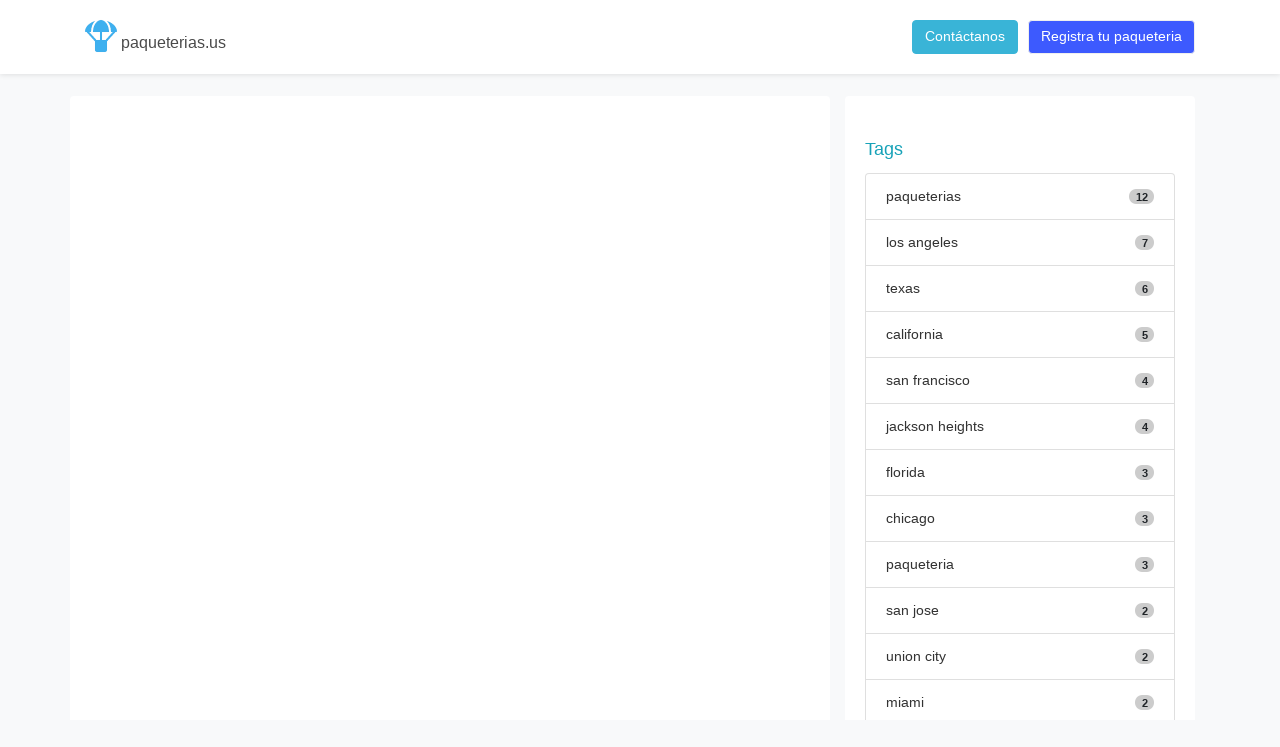

--- FILE ---
content_type: text/html; charset=utf-8
request_url: https://paqueterias.us/tag/mckinney/
body_size: 138371
content:
    
<!DOCTYPE html>
<html lang="en">
<head>
    <meta charset="utf-8">
    <meta http-equiv="X-UA-Compatible" content="IE=edge">
    <meta name="viewport" content="width=device-width, initial-scale=1, maximum-scale=1, user-scalable=no">
    <title>2025 mckinney - Paqueterias de USA a Mexico, Ecuador, Venezuela, Colombia, paqueteria USA</title>
    
    <meta name="description" content="Paqueterias a Mexico desde USA - Paqueteria y Mensajeria a Mexico: Enviamos paquetes, ropa, zapatos, lo que deseas a tus seres queridos en Mexico, con la mayor tranquilidad y seguridad que te mereces, buscanos en la tienda mas cercana a tu hogar. Las paqueterias de Tulcingo, Nueva York a Mexico estan disponibles los 365 dias de 9AM a 7PM." />
  <meta name="keywords" content="Paqueteria y Mensajeria, paqueteria mensajeria a mexico, agencia de paqueteria a nueva york, envio de paquetes a mexico, envios de paqueteria a mexico desde usa, encomiendas, paqueteria, mensajeria, envios, paquetes, enviar sobres a mexico" />
  <meta name="author" content="Paqueteria y Mensajeria a Mexico - http://www.paqueterias.us/ - info@paqueterias.us" />
  
  <link rel="canonical" href="https://www.paqueterias.us/">
  <meta name="robots" content="index,follow" />
  <meta name="robots" content="ALL" />
  <meta content="yes" name="allow-search" />
  <meta content="global" name="distribution" />
  <meta name="URL" content="http://www.paqueterias.us/" />
  <meta content="es" name="language" />
  <meta content="general" name="rating" />
  <meta http-equiv="Content-Type" content="text/html; charset=utf-8" />
    <link rel="shortcut icon" href="/static/images/icono.gif" type="image/x-icon" />
    <base href="/">


  <!-- Google tag (gtag.js) -->
  <script async src="https://www.googletagmanager.com/gtag/js?id=UA-6294502-1"></script>
  <script>
    window.dataLayer = window.dataLayer || [];
    function gtag(){dataLayer.push(arguments);}
    gtag('js', new Date());

    gtag('config', 'UA-6294502-1');
  </script>

<style>
    body {
        margin: 0;
        font-family: -apple-system,BlinkMacSystemFont,"Segoe UI",Roboto,"Helvetica Neue",Arial,sans-serif;
        font-size: .875rem;
        font-weight: 400;
        line-height: 1.5;
        color: #212529;
    }
    .container {
        width: 100%;
        padding-right: 15px;
        padding-left: 15px;
        margin-right: auto;
        margin-left: auto;
    }
    .row {
        display: -ms-flexbox;
        display: flex;
        -ms-flex-wrap: wrap;
        flex-wrap: wrap;
        margin-right: -15px;
        margin-left: -15px;
    }
    .bg-white {
        background: #fff!important;
    }
    .rounded {
        border-radius: 0.25rem!important;
    }
    .col-12 {
        -ms-flex: 0 0 100%;
        flex: 0 0 100%;
        max-width: 100%;
    }
    .pt-5, .py-5 {
        padding-top: 3rem!important;
    }
    .pt-3, .py-3 {
        padding-top: 1rem!important;
    }
    .align-items-start {
        -ms-flex-align: start!important;
        align-items: flex-start!important;
    }
    .justify-content-between {
        -ms-flex-pack: justify!important;
        justify-content: space-between!important;
    }
    .d-flex {
        display: -ms-flexbox!important;
        display: flex!important;
    }
    .navbar-brand {
        display: inline-block;
        padding-top: 0.3125rem;
        padding-bottom: 0.3125rem;
        margin-right: 1rem;
        font-size: 1.25rem;
        line-height: inherit;
        white-space: nowrap;
    }
    .row {
        display: -ms-flexbox;
        display: flex;
        -ms-flex-wrap: wrap;
        flex-wrap: wrap;
        margin-right: -15px;
        margin-left: -15px;
    }
    .col-12 {
        -ms-flex: 0 0 100%;
        flex: 0 0 100%;
        max-width: 100%;
    }
 .col-sm-12 {
    -ms-flex: 0 0 100%;
    flex: 0 0 100%;
    max-width: 100%;
}
.fixed-top {
    position: fixed;
    top: 0;
    right: 0;
    left: 0;
    z-index: 1030;
}
</style>

<script defer  src="/static/dist/css_files_v2.js"  ></script>

</head>
<body class="bg-light mt-5">
    
      <app-root></app-root>
    


    <section id="main" class="py-5">
        <div class="container">
            <div class="row">
                <div class="col-12 col-sm-12 col-md-7 col-lg-8 col-xl-8 bg-white rounded  py-3">
                    
        

        

    
                </div>
                <div id="right_side" class="col-12 col-sm-12 col-md-5 col-lg-4 col-xl-4 ">
                     


                    
                        <div class="card border-0">
                            <div class="card-body">
                                <p class="text-info text-medium pt20">Tags</p>
                                <ul class="list-group tags">
                                    
                                        <a href="tag/paqueterias/" class="list-group-item d-flex justify-content-between align-items-center">
                                            paqueterias
                                            <span class="badge badge-light badge-pill"> 12</span>
                                        </a>
                                    
                                        <a href="tag/los-angeles/" class="list-group-item d-flex justify-content-between align-items-center">
                                            los angeles
                                            <span class="badge badge-light badge-pill"> 7</span>
                                        </a>
                                    
                                        <a href="tag/texas/" class="list-group-item d-flex justify-content-between align-items-center">
                                            texas
                                            <span class="badge badge-light badge-pill"> 6</span>
                                        </a>
                                    
                                        <a href="tag/california/" class="list-group-item d-flex justify-content-between align-items-center">
                                            california
                                            <span class="badge badge-light badge-pill"> 5</span>
                                        </a>
                                    
                                        <a href="tag/san-francisco/" class="list-group-item d-flex justify-content-between align-items-center">
                                            san francisco
                                            <span class="badge badge-light badge-pill"> 4</span>
                                        </a>
                                    
                                        <a href="tag/jackson-heights/" class="list-group-item d-flex justify-content-between align-items-center">
                                            jackson heights
                                            <span class="badge badge-light badge-pill"> 4</span>
                                        </a>
                                    
                                        <a href="tag/florida/" class="list-group-item d-flex justify-content-between align-items-center">
                                            florida
                                            <span class="badge badge-light badge-pill"> 3</span>
                                        </a>
                                    
                                        <a href="tag/chicago/" class="list-group-item d-flex justify-content-between align-items-center">
                                            chicago
                                            <span class="badge badge-light badge-pill"> 3</span>
                                        </a>
                                    
                                        <a href="tag/paqueteria/" class="list-group-item d-flex justify-content-between align-items-center">
                                            paqueteria
                                            <span class="badge badge-light badge-pill"> 3</span>
                                        </a>
                                    
                                        <a href="tag/san-jose/" class="list-group-item d-flex justify-content-between align-items-center">
                                            san jose
                                            <span class="badge badge-light badge-pill"> 2</span>
                                        </a>
                                    
                                        <a href="tag/union-city/" class="list-group-item d-flex justify-content-between align-items-center">
                                            union city
                                            <span class="badge badge-light badge-pill"> 2</span>
                                        </a>
                                    
                                        <a href="tag/miami/" class="list-group-item d-flex justify-content-between align-items-center">
                                            miami
                                            <span class="badge badge-light badge-pill"> 2</span>
                                        </a>
                                    
                                        <a href="tag/venezuela/" class="list-group-item d-flex justify-content-between align-items-center">
                                            venezuela
                                            <span class="badge badge-light badge-pill"> 2</span>
                                        </a>
                                    
                                        <a href="tag/rhode-island/" class="list-group-item d-flex justify-content-between align-items-center">
                                            rhode island
                                            <span class="badge badge-light badge-pill"> 1</span>
                                        </a>
                                    
                                        <a href="tag/colombia/" class="list-group-item d-flex justify-content-between align-items-center">
                                            colombia
                                            <span class="badge badge-light badge-pill"> 1</span>
                                        </a>
                                    
                                        <a href="tag/colorado/" class="list-group-item d-flex justify-content-between align-items-center">
                                            colorado
                                            <span class="badge badge-light badge-pill"> 1</span>
                                        </a>
                                    
                                        <a href="tag/queens/" class="list-group-item d-flex justify-content-between align-items-center">
                                            queens
                                            <span class="badge badge-light badge-pill"> 1</span>
                                        </a>
                                    
                                        <a href="tag/tulcingo-luna-travel/" class="list-group-item d-flex justify-content-between align-items-center">
                                            tulcingo luna travel
                                            <span class="badge badge-light badge-pill"> 1</span>
                                        </a>
                                    
                                        <a href="tag/houston/" class="list-group-item d-flex justify-content-between align-items-center">
                                            houston
                                            <span class="badge badge-light badge-pill"> 1</span>
                                        </a>
                                    
                                        <a href="tag/savannah/" class="list-group-item d-flex justify-content-between align-items-center">
                                            Savannah
                                            <span class="badge badge-light badge-pill"> 1</span>
                                        </a>
                                    
                                        <a href="tag/ga/" class="list-group-item d-flex justify-content-between align-items-center">
                                            GA
                                            <span class="badge badge-light badge-pill"> 1</span>
                                        </a>
                                    
                                        <a href="tag/bronx/" class="list-group-item d-flex justify-content-between align-items-center">
                                            bronx
                                            <span class="badge badge-light badge-pill"> 1</span>
                                        </a>
                                    
                                        <a href="tag/mexico-travel/" class="list-group-item d-flex justify-content-between align-items-center">
                                            mexico travel
                                            <span class="badge badge-light badge-pill"> 1</span>
                                        </a>
                                    
                                        <a href="tag/manhattan/" class="list-group-item d-flex justify-content-between align-items-center">
                                            manhattan
                                            <span class="badge badge-light badge-pill"> 1</span>
                                        </a>
                                    
                                        <a href="tag/oaxaca/" class="list-group-item d-flex justify-content-between align-items-center">
                                            oaxaca
                                            <span class="badge badge-light badge-pill"> 1</span>
                                        </a>
                                    
                                        <a href="tag/springfield/" class="list-group-item d-flex justify-content-between align-items-center">
                                            springfield
                                            <span class="badge badge-light badge-pill"> 1</span>
                                        </a>
                                    
                                        <a href="tag/ecuador/" class="list-group-item d-flex justify-content-between align-items-center">
                                            ecuador
                                            <span class="badge badge-light badge-pill"> 1</span>
                                        </a>
                                    
                                        <a href="tag/new-york/" class="list-group-item d-flex justify-content-between align-items-center">
                                            new york
                                            <span class="badge badge-light badge-pill"> 1</span>
                                        </a>
                                    
                                        <a href="tag/laredo/" class="list-group-item d-flex justify-content-between align-items-center">
                                            laredo
                                            <span class="badge badge-light badge-pill"> 1</span>
                                        </a>
                                    
                                        <a href="tag/omaha/" class="list-group-item d-flex justify-content-between align-items-center">
                                            omaha
                                            <span class="badge badge-light badge-pill"> 1</span>
                                        </a>
                                    
                                        <a href="tag/athens/" class="list-group-item d-flex justify-content-between align-items-center">
                                            athens
                                            <span class="badge badge-light badge-pill"> 0</span>
                                        </a>
                                    
                                        <a href="tag/thousand-oaks/" class="list-group-item d-flex justify-content-between align-items-center">
                                            thousand oaks
                                            <span class="badge badge-light badge-pill"> 0</span>
                                        </a>
                                    
                                        <a href="tag/topeka/" class="list-group-item d-flex justify-content-between align-items-center">
                                            topeka
                                            <span class="badge badge-light badge-pill"> 0</span>
                                        </a>
                                    
                                        <a href="tag/simi-valley/" class="list-group-item d-flex justify-content-between align-items-center">
                                            simi valley
                                            <span class="badge badge-light badge-pill"> 0</span>
                                        </a>
                                    
                                        <a href="tag/vallejo/" class="list-group-item d-flex justify-content-between align-items-center">
                                            vallejo
                                            <span class="badge badge-light badge-pill"> 0</span>
                                        </a>
                                    
                                        <a href="tag/fargo/" class="list-group-item d-flex justify-content-between align-items-center">
                                            fargo
                                            <span class="badge badge-light badge-pill"> 0</span>
                                        </a>
                                    
                                        <a href="tag/allentown/" class="list-group-item d-flex justify-content-between align-items-center">
                                            allentown
                                            <span class="badge badge-light badge-pill"> 0</span>
                                        </a>
                                    
                                        <a href="tag/santa-clara/" class="list-group-item d-flex justify-content-between align-items-center">
                                            santa clara
                                            <span class="badge badge-light badge-pill"> 0</span>
                                        </a>
                                    
                                        <a href="tag/norman/" class="list-group-item d-flex justify-content-between align-items-center">
                                            norman
                                            <span class="badge badge-light badge-pill"> 0</span>
                                        </a>
                                    
                                        <a href="tag/midland/" class="list-group-item d-flex justify-content-between align-items-center">
                                            midland
                                            <span class="badge badge-light badge-pill"> 0</span>
                                        </a>
                                    
                                        <a href="tag/carrollton/" class="list-group-item d-flex justify-content-between align-items-center">
                                            carrollton
                                            <span class="badge badge-light badge-pill"> 0</span>
                                        </a>
                                    
                                        <a href="tag/new-haven/" class="list-group-item d-flex justify-content-between align-items-center">
                                            new haven
                                            <span class="badge badge-light badge-pill"> 0</span>
                                        </a>
                                    
                                        <a href="tag/sterling-heights/" class="list-group-item d-flex justify-content-between align-items-center">
                                            sterling heights
                                            <span class="badge badge-light badge-pill"> 0</span>
                                        </a>
                                    
                                        <a href="tag/coral-springs/" class="list-group-item d-flex justify-content-between align-items-center">
                                            coral springs
                                            <span class="badge badge-light badge-pill"> 0</span>
                                        </a>
                                    
                                        <a href="tag/miramar/" class="list-group-item d-flex justify-content-between align-items-center">
                                            miramar
                                            <span class="badge badge-light badge-pill"> 0</span>
                                        </a>
                                    
                                        <a href="tag/victorville/" class="list-group-item d-flex justify-content-between align-items-center">
                                            victorville
                                            <span class="badge badge-light badge-pill"> 0</span>
                                        </a>
                                    
                                        <a href="tag/stamford/" class="list-group-item d-flex justify-content-between align-items-center">
                                            stamford
                                            <span class="badge badge-light badge-pill"> 0</span>
                                        </a>
                                    
                                        <a href="tag/pearland/" class="list-group-item d-flex justify-content-between align-items-center">
                                            pearland
                                            <span class="badge badge-light badge-pill"> 0</span>
                                        </a>
                                    
                                        <a href="tag/concord/" class="list-group-item d-flex justify-content-between align-items-center">
                                            concord
                                            <span class="badge badge-light badge-pill"> 0</span>
                                        </a>
                                    
                                        <a href="tag/abilene/" class="list-group-item d-flex justify-content-between align-items-center">
                                            abilene
                                            <span class="badge badge-light badge-pill"> 0</span>
                                        </a>
                                    
                                        <a href="tag/evansville/" class="list-group-item d-flex justify-content-between align-items-center">
                                            evansville
                                            <span class="badge badge-light badge-pill"> 0</span>
                                        </a>
                                    
                                        <a href="tag/west-palm-beach/" class="list-group-item d-flex justify-content-between align-items-center">
                                            west palm beach
                                            <span class="badge badge-light badge-pill"> 0</span>
                                        </a>
                                    
                                        <a href="tag/meridian/" class="list-group-item d-flex justify-content-between align-items-center">
                                            meridian
                                            <span class="badge badge-light badge-pill"> 0</span>
                                        </a>
                                    
                                        <a href="tag/cambridge/" class="list-group-item d-flex justify-content-between align-items-center">
                                            cambridge
                                            <span class="badge badge-light badge-pill"> 0</span>
                                        </a>
                                    
                                        <a href="tag/round-rock/" class="list-group-item d-flex justify-content-between align-items-center">
                                            round rock
                                            <span class="badge badge-light badge-pill"> 0</span>
                                        </a>
                                    
                                        <a href="tag/richardson/" class="list-group-item d-flex justify-content-between align-items-center">
                                            richardson
                                            <span class="badge badge-light badge-pill"> 0</span>
                                        </a>
                                    
                                        <a href="tag/palm-bay/" class="list-group-item d-flex justify-content-between align-items-center">
                                            palm bay
                                            <span class="badge badge-light badge-pill"> 0</span>
                                        </a>
                                    
                                        <a href="tag/fairfield/" class="list-group-item d-flex justify-content-between align-items-center">
                                            fairfield
                                            <span class="badge badge-light badge-pill"> 0</span>
                                        </a>
                                    
                                        <a href="tag/clovis/" class="list-group-item d-flex justify-content-between align-items-center">
                                            clovis
                                            <span class="badge badge-light badge-pill"> 0</span>
                                        </a>
                                    
                                        <a href="tag/college-station/" class="list-group-item d-flex justify-content-between align-items-center">
                                            college station
                                            <span class="badge badge-light badge-pill"> 0</span>
                                        </a>
                                    
                                        <a href="tag/hartford/" class="list-group-item d-flex justify-content-between align-items-center">
                                            hartford
                                            <span class="badge badge-light badge-pill"> 0</span>
                                        </a>
                                    
                                        <a href="tag/lafayette/" class="list-group-item d-flex justify-content-between align-items-center">
                                            lafayette
                                            <span class="badge badge-light badge-pill"> 0</span>
                                        </a>
                                    
                                        <a href="tag/independence/" class="list-group-item d-flex justify-content-between align-items-center">
                                            independence
                                            <span class="badge badge-light badge-pill"> 0</span>
                                        </a>
                                    
                                        <a href="tag/ann-arbor/" class="list-group-item d-flex justify-content-between align-items-center">
                                            ann arbor
                                            <span class="badge badge-light badge-pill"> 0</span>
                                        </a>
                                    
                                        <a href="tag/berkeley/" class="list-group-item d-flex justify-content-between align-items-center">
                                            berkeley
                                            <span class="badge badge-light badge-pill"> 0</span>
                                        </a>
                                    
                                        <a href="tag/arvada/" class="list-group-item d-flex justify-content-between align-items-center">
                                            arvada
                                            <span class="badge badge-light badge-pill"> 0</span>
                                        </a>
                                    
                                        <a href="tag/clearwater/" class="list-group-item d-flex justify-content-between align-items-center">
                                            clearwater
                                            <span class="badge badge-light badge-pill"> 0</span>
                                        </a>
                                    
                                        <a href="tag/kent/" class="list-group-item d-flex justify-content-between align-items-center">
                                            kent
                                            <span class="badge badge-light badge-pill"> 0</span>
                                        </a>
                                    
                                        <a href="tag/columbia/" class="list-group-item d-flex justify-content-between align-items-center">
                                            columbia
                                            <span class="badge badge-light badge-pill"> 0</span>
                                        </a>
                                    
                                        <a href="tag/bridgeport/" class="list-group-item d-flex justify-content-between align-items-center">
                                            bridgeport
                                            <span class="badge badge-light badge-pill"> 0</span>
                                        </a>
                                    
                                        <a href="tag/rockford/" class="list-group-item d-flex justify-content-between align-items-center">
                                            rockford
                                            <span class="badge badge-light badge-pill"> 0</span>
                                        </a>
                                    
                                        <a href="tag/naperville/" class="list-group-item d-flex justify-content-between align-items-center">
                                            naperville
                                            <span class="badge badge-light badge-pill"> 0</span>
                                        </a>
                                    
                                        <a href="tag/mesquite/" class="list-group-item d-flex justify-content-between align-items-center">
                                            mesquite
                                            <span class="badge badge-light badge-pill"> 0</span>
                                        </a>
                                    
                                        <a href="tag/charleston/" class="list-group-item d-flex justify-content-between align-items-center">
                                            charleston
                                            <span class="badge badge-light badge-pill"> 0</span>
                                        </a>
                                    
                                        <a href="tag/joliet/" class="list-group-item d-flex justify-content-between align-items-center">
                                            joliet
                                            <span class="badge badge-light badge-pill"> 0</span>
                                        </a>
                                    
                                        <a href="tag/escondido/" class="list-group-item d-flex justify-content-between align-items-center">
                                            escondido
                                            <span class="badge badge-light badge-pill"> 0</span>
                                        </a>
                                    
                                        <a href="tag/pomona/" class="list-group-item d-flex justify-content-between align-items-center">
                                            pomona
                                            <span class="badge badge-light badge-pill"> 0</span>
                                        </a>
                                    
                                        <a href="tag/bellevue/" class="list-group-item d-flex justify-content-between align-items-center">
                                            bellevue
                                            <span class="badge badge-light badge-pill"> 0</span>
                                        </a>
                                    
                                        <a href="tag/pasadena/" class="list-group-item d-flex justify-content-between align-items-center">
                                            pasadena
                                            <span class="badge badge-light badge-pill"> 0</span>
                                        </a>
                                    
                                        <a href="tag/murfreesboro/" class="list-group-item d-flex justify-content-between align-items-center">
                                            murfreesboro
                                            <span class="badge badge-light badge-pill"> 0</span>
                                        </a>
                                    
                                        <a href="tag/hollywood/" class="list-group-item d-flex justify-content-between align-items-center">
                                            hollywood
                                            <span class="badge badge-light badge-pill"> 0</span>
                                        </a>
                                    
                                        <a href="tag/killeen/" class="list-group-item d-flex justify-content-between align-items-center">
                                            killeen
                                            <span class="badge badge-light badge-pill"> 0</span>
                                        </a>
                                    
                                        <a href="tag/jackson/" class="list-group-item d-flex justify-content-between align-items-center">
                                            jackson
                                            <span class="badge badge-light badge-pill"> 0</span>
                                        </a>
                                    
                                        <a href="tag/sunnyvale/" class="list-group-item d-flex justify-content-between align-items-center">
                                            sunnyvale
                                            <span class="badge badge-light badge-pill"> 0</span>
                                        </a>
                                    
                                        <a href="tag/lakewood/" class="list-group-item d-flex justify-content-between align-items-center">
                                            lakewood
                                            <span class="badge badge-light badge-pill"> 0</span>
                                        </a>
                                    
                                        <a href="tag/syracuse/" class="list-group-item d-flex justify-content-between align-items-center">
                                            syracuse
                                            <span class="badge badge-light badge-pill"> 0</span>
                                        </a>
                                    
                                        <a href="tag/roseville/" class="list-group-item d-flex justify-content-between align-items-center">
                                            roseville
                                            <span class="badge badge-light badge-pill"> 0</span>
                                        </a>
                                    
                                        <a href="tag/torrance/" class="list-group-item d-flex justify-content-between align-items-center">
                                            torrance
                                            <span class="badge badge-light badge-pill"> 0</span>
                                        </a>
                                    
                                        <a href="tag/hampton/" class="list-group-item d-flex justify-content-between align-items-center">
                                            hampton
                                            <span class="badge badge-light badge-pill"> 0</span>
                                        </a>
                                    
                                        <a href="tag/elizabeth/" class="list-group-item d-flex justify-content-between align-items-center">
                                            elizabeth
                                            <span class="badge badge-light badge-pill"> 0</span>
                                        </a>
                                    
                                        <a href="tag/dayton/" class="list-group-item d-flex justify-content-between align-items-center">
                                            dayton
                                            <span class="badge badge-light badge-pill"> 0</span>
                                        </a>
                                    
                                        <a href="tag/cedar-rapids/" class="list-group-item d-flex justify-content-between align-items-center">
                                            cedar rapids
                                            <span class="badge badge-light badge-pill"> 0</span>
                                        </a>
                                    
                                        <a href="tag/waco/" class="list-group-item d-flex justify-content-between align-items-center">
                                            waco
                                            <span class="badge badge-light badge-pill"> 0</span>
                                        </a>
                                    
                                        <a href="tag/warren/" class="list-group-item d-flex justify-content-between align-items-center">
                                            warren
                                            <span class="badge badge-light badge-pill"> 0</span>
                                        </a>
                                    
                                        <a href="tag/denton/" class="list-group-item d-flex justify-content-between align-items-center">
                                            denton
                                            <span class="badge badge-light badge-pill"> 0</span>
                                        </a>
                                    
                                        <a href="tag/orange/" class="list-group-item d-flex justify-content-between align-items-center">
                                            orange
                                            <span class="badge badge-light badge-pill"> 0</span>
                                        </a>
                                    
                                        <a href="tag/west-valley-city/" class="list-group-item d-flex justify-content-between align-items-center">
                                            west valley city
                                            <span class="badge badge-light badge-pill"> 0</span>
                                        </a>
                                    
                                        <a href="tag/gainesville/" class="list-group-item d-flex justify-content-between align-items-center">
                                            gainesville
                                            <span class="badge badge-light badge-pill"> 0</span>
                                        </a>
                                    
                                        <a href="tag/olathe/" class="list-group-item d-flex justify-content-between align-items-center">
                                            olathe
                                            <span class="badge badge-light badge-pill"> 0</span>
                                        </a>
                                    
                                        <a href="tag/visalia/" class="list-group-item d-flex justify-content-between align-items-center">
                                            visalia
                                            <span class="badge badge-light badge-pill"> 0</span>
                                        </a>
                                    
                                        <a href="tag/thornton/" class="list-group-item d-flex justify-content-between align-items-center">
                                            thornton
                                            <span class="badge badge-light badge-pill"> 0</span>
                                        </a>
                                    
                                        <a href="tag/mcallen/" class="list-group-item d-flex justify-content-between align-items-center">
                                            mcallen
                                            <span class="badge badge-light badge-pill"> 0</span>
                                        </a>
                                    
                                        <a href="tag/surprise/" class="list-group-item d-flex justify-content-between align-items-center">
                                            surprise
                                            <span class="badge badge-light badge-pill"> 0</span>
                                        </a>
                                    
                                        <a href="tag/fullerton/" class="list-group-item d-flex justify-content-between align-items-center">
                                            fullerton
                                            <span class="badge badge-light badge-pill"> 0</span>
                                        </a>
                                    
                                        <a href="tag/corona/" class="list-group-item d-flex justify-content-between align-items-center">
                                            corona
                                            <span class="badge badge-light badge-pill"> 0</span>
                                        </a>
                                    
                                        <a href="tag/billings/" class="list-group-item d-flex justify-content-between align-items-center">
                                            billings
                                            <span class="badge badge-light badge-pill"> 0</span>
                                        </a>
                                    
                                        <a href="tag/roanoke/" class="list-group-item d-flex justify-content-between align-items-center">
                                            roanoke
                                            <span class="badge badge-light badge-pill"> 0</span>
                                        </a>
                                    
                                        <a href="tag/allen/" class="list-group-item d-flex justify-content-between align-items-center">
                                            allen
                                            <span class="badge badge-light badge-pill"> 0</span>
                                        </a>
                                    
                                        <a href="tag/daly-city/" class="list-group-item d-flex justify-content-between align-items-center">
                                            daly city
                                            <span class="badge badge-light badge-pill"> 0</span>
                                        </a>
                                    
                                        <a href="tag/jurupa-valley/" class="list-group-item d-flex justify-content-between align-items-center">
                                            jurupa valley
                                            <span class="badge badge-light badge-pill"> 0</span>
                                        </a>
                                    
                                        <a href="tag/brockton/" class="list-group-item d-flex justify-content-between align-items-center">
                                            brockton
                                            <span class="badge badge-light badge-pill"> 0</span>
                                        </a>
                                    
                                        <a href="tag/san-mateo/" class="list-group-item d-flex justify-content-between align-items-center">
                                            san mateo
                                            <span class="badge badge-light badge-pill"> 0</span>
                                        </a>
                                    
                                        <a href="tag/davie/" class="list-group-item d-flex justify-content-between align-items-center">
                                            davie
                                            <span class="badge badge-light badge-pill"> 0</span>
                                        </a>
                                    
                                        <a href="tag/tyler/" class="list-group-item d-flex justify-content-between align-items-center">
                                            tyler
                                            <span class="badge badge-light badge-pill"> 0</span>
                                        </a>
                                    
                                        <a href="tag/el-cajon/" class="list-group-item d-flex justify-content-between align-items-center">
                                            el cajon
                                            <span class="badge badge-light badge-pill"> 0</span>
                                        </a>
                                    
                                        <a href="tag/hillsboro/" class="list-group-item d-flex justify-content-between align-items-center">
                                            hillsboro
                                            <span class="badge badge-light badge-pill"> 0</span>
                                        </a>
                                    
                                        <a href="tag/renton/" class="list-group-item d-flex justify-content-between align-items-center">
                                            renton
                                            <span class="badge badge-light badge-pill"> 0</span>
                                        </a>
                                    
                                        <a href="tag/burbank/" class="list-group-item d-flex justify-content-between align-items-center">
                                            burbank
                                            <span class="badge badge-light badge-pill"> 0</span>
                                        </a>
                                    
                                        <a href="tag/green-bay/" class="list-group-item d-flex justify-content-between align-items-center">
                                            green bay
                                            <span class="badge badge-light badge-pill"> 0</span>
                                        </a>
                                    
                                        <a href="tag/south-fulton/" class="list-group-item d-flex justify-content-between align-items-center">
                                            south fulton
                                            <span class="badge badge-light badge-pill"> 0</span>
                                        </a>
                                    
                                        <a href="tag/edison/" class="list-group-item d-flex justify-content-between align-items-center">
                                            edison
                                            <span class="badge badge-light badge-pill"> 0</span>
                                        </a>
                                    
                                        <a href="tag/inglewood/" class="list-group-item d-flex justify-content-between align-items-center">
                                            inglewood
                                            <span class="badge badge-light badge-pill"> 0</span>
                                        </a>
                                    
                                        <a href="tag/sandy-springs/" class="list-group-item d-flex justify-content-between align-items-center">
                                            sandy springs
                                            <span class="badge badge-light badge-pill"> 0</span>
                                        </a>
                                    
                                        <a href="tag/rio-rancho/" class="list-group-item d-flex justify-content-between align-items-center">
                                            rio rancho
                                            <span class="badge badge-light badge-pill"> 0</span>
                                        </a>
                                    
                                        <a href="tag/rialto/" class="list-group-item d-flex justify-content-between align-items-center">
                                            rialto
                                            <span class="badge badge-light badge-pill"> 0</span>
                                        </a>
                                    
                                        <a href="tag/woodbridge/" class="list-group-item d-flex justify-content-between align-items-center">
                                            woodbridge
                                            <span class="badge badge-light badge-pill"> 0</span>
                                        </a>
                                    
                                        <a href="tag/nampa/" class="list-group-item d-flex justify-content-between align-items-center">
                                            nampa
                                            <span class="badge badge-light badge-pill"> 0</span>
                                        </a>
                                    
                                        <a href="tag/edinburg/" class="list-group-item d-flex justify-content-between align-items-center">
                                            edinburg
                                            <span class="badge badge-light badge-pill"> 0</span>
                                        </a>
                                    
                                        <a href="tag/clinton/" class="list-group-item d-flex justify-content-between align-items-center">
                                            clinton
                                            <span class="badge badge-light badge-pill"> 0</span>
                                        </a>
                                    
                                        <a href="tag/federal-way/" class="list-group-item d-flex justify-content-between align-items-center">
                                            federal way
                                            <span class="badge badge-light badge-pill"> 0</span>
                                        </a>
                                    
                                        <a href="tag/new-bedford/" class="list-group-item d-flex justify-content-between align-items-center">
                                            new bedford
                                            <span class="badge badge-light badge-pill"> 0</span>
                                        </a>
                                    
                                        <a href="tag/lees-summit/" class="list-group-item d-flex justify-content-between align-items-center">
                                            lees summit
                                            <span class="badge badge-light badge-pill"> 0</span>
                                        </a>
                                    
                                        <a href="tag/lynn/" class="list-group-item d-flex justify-content-between align-items-center">
                                            lynn
                                            <span class="badge badge-light badge-pill"> 0</span>
                                        </a>
                                    
                                        <a href="tag/chico/" class="list-group-item d-flex justify-content-between align-items-center">
                                            chico
                                            <span class="badge badge-light badge-pill"> 0</span>
                                        </a>
                                    
                                        <a href="tag/quincy/" class="list-group-item d-flex justify-content-between align-items-center">
                                            quincy
                                            <span class="badge badge-light badge-pill"> 0</span>
                                        </a>
                                    
                                        <a href="tag/davenport/" class="list-group-item d-flex justify-content-between align-items-center">
                                            davenport
                                            <span class="badge badge-light badge-pill"> 0</span>
                                        </a>
                                    
                                        <a href="tag/wichita-falls/" class="list-group-item d-flex justify-content-between align-items-center">
                                            wichita falls
                                            <span class="badge badge-light badge-pill"> 0</span>
                                        </a>
                                    
                                        <a href="tag/vacaville/" class="list-group-item d-flex justify-content-between align-items-center">
                                            vacaville
                                            <span class="badge badge-light badge-pill"> 0</span>
                                        </a>
                                    
                                        <a href="tag/menifee/" class="list-group-item d-flex justify-content-between align-items-center">
                                            menifee
                                            <span class="badge badge-light badge-pill"> 0</span>
                                        </a>
                                    
                                        <a href="tag/norwalk/" class="list-group-item d-flex justify-content-between align-items-center">
                                            norwalk
                                            <span class="badge badge-light badge-pill"> 0</span>
                                        </a>
                                    
                                        <a href="tag/spokane-valley/" class="list-group-item d-flex justify-content-between align-items-center">
                                            spokane valley
                                            <span class="badge badge-light badge-pill"> 0</span>
                                        </a>
                                    
                                        <a href="tag/south-bend/" class="list-group-item d-flex justify-content-between align-items-center">
                                            south bend
                                            <span class="badge badge-light badge-pill"> 0</span>
                                        </a>
                                    
                                        <a href="tag/boulder/" class="list-group-item d-flex justify-content-between align-items-center">
                                            boulder
                                            <span class="badge badge-light badge-pill"> 0</span>
                                        </a>
                                    
                                        <a href="tag/centennial/" class="list-group-item d-flex justify-content-between align-items-center">
                                            centennial
                                            <span class="badge badge-light badge-pill"> 0</span>
                                        </a>
                                    
                                        <a href="tag/sparks/" class="list-group-item d-flex justify-content-between align-items-center">
                                            sparks
                                            <span class="badge badge-light badge-pill"> 0</span>
                                        </a>
                                    
                                        <a href="tag/high-point/" class="list-group-item d-flex justify-content-between align-items-center">
                                            high point
                                            <span class="badge badge-light badge-pill"> 0</span>
                                        </a>
                                    
                                        <a href="tag/gresham/" class="list-group-item d-flex justify-content-between align-items-center">
                                            gresham
                                            <span class="badge badge-light badge-pill"> 0</span>
                                        </a>
                                    
                                        <a href="tag/downey/" class="list-group-item d-flex justify-content-between align-items-center">
                                            downey
                                            <span class="badge badge-light badge-pill"> 0</span>
                                        </a>
                                    
                                        <a href="tag/league-city/" class="list-group-item d-flex justify-content-between align-items-center">
                                            league city
                                            <span class="badge badge-light badge-pill"> 0</span>
                                        </a>
                                    
                                        <a href="tag/waterbury/" class="list-group-item d-flex justify-content-between align-items-center">
                                            waterbury
                                            <span class="badge badge-light badge-pill"> 0</span>
                                        </a>
                                    
                                        <a href="tag/odessa/" class="list-group-item d-flex justify-content-between align-items-center">
                                            odessa
                                            <span class="badge badge-light badge-pill"> 0</span>
                                        </a>
                                    
                                        <a href="tag/carlsbad/" class="list-group-item d-flex justify-content-between align-items-center">
                                            carlsbad
                                            <span class="badge badge-light badge-pill"> 0</span>
                                        </a>
                                    
                                        <a href="tag/elgin/" class="list-group-item d-flex justify-content-between align-items-center">
                                            elgin
                                            <span class="badge badge-light badge-pill"> 0</span>
                                        </a>
                                    
                                        <a href="tag/north-charleston/" class="list-group-item d-flex justify-content-between align-items-center">
                                            north charleston
                                            <span class="badge badge-light badge-pill"> 0</span>
                                        </a>
                                    
                                        <a href="tag/provo/" class="list-group-item d-flex justify-content-between align-items-center">
                                            provo
                                            <span class="badge badge-light badge-pill"> 0</span>
                                        </a>
                                    
                                        <a href="tag/beaumont/" class="list-group-item d-flex justify-content-between align-items-center">
                                            beaumont
                                            <span class="badge badge-light badge-pill"> 0</span>
                                        </a>
                                    
                                        <a href="tag/antioch/" class="list-group-item d-flex justify-content-between align-items-center">
                                            antioch
                                            <span class="badge badge-light badge-pill"> 0</span>
                                        </a>
                                    
                                        <a href="tag/wilmington/" class="list-group-item d-flex justify-content-between align-items-center">
                                            wilmington
                                            <span class="badge badge-light badge-pill"> 0</span>
                                        </a>
                                    
                                        <a href="tag/lowell/" class="list-group-item d-flex justify-content-between align-items-center">
                                            lowell
                                            <span class="badge badge-light badge-pill"> 0</span>
                                        </a>
                                    
                                        <a href="tag/manchester/" class="list-group-item d-flex justify-content-between align-items-center">
                                            manchester
                                            <span class="badge badge-light badge-pill"> 0</span>
                                        </a>
                                    
                                        <a href="tag/westminster/" class="list-group-item d-flex justify-content-between align-items-center">
                                            westminster
                                            <span class="badge badge-light badge-pill"> 0</span>
                                        </a>
                                    
                                        <a href="tag/broken-arrow/" class="list-group-item d-flex justify-content-between align-items-center">
                                            broken arrow
                                            <span class="badge badge-light badge-pill"> 0</span>
                                        </a>
                                    
                                        <a href="tag/lansing/" class="list-group-item d-flex justify-content-between align-items-center">
                                            lansing
                                            <span class="badge badge-light badge-pill"> 0</span>
                                        </a>
                                    
                                        <a href="tag/lakeland/" class="list-group-item d-flex justify-content-between align-items-center">
                                            lakeland
                                            <span class="badge badge-light badge-pill"> 0</span>
                                        </a>
                                    
                                        <a href="tag/greeley/" class="list-group-item d-flex justify-content-between align-items-center">
                                            greeley
                                            <span class="badge badge-light badge-pill"> 0</span>
                                        </a>
                                    
                                        <a href="tag/el-monte/" class="list-group-item d-flex justify-content-between align-items-center">
                                            el monte
                                            <span class="badge badge-light badge-pill"> 0</span>
                                        </a>
                                    
                                        <a href="tag/west-covina/" class="list-group-item d-flex justify-content-between align-items-center">
                                            west covina
                                            <span class="badge badge-light badge-pill"> 0</span>
                                        </a>
                                    
                                        <a href="tag/santa-maria/" class="list-group-item d-flex justify-content-between align-items-center">
                                            santa maria
                                            <span class="badge badge-light badge-pill"> 0</span>
                                        </a>
                                    
                                        <a href="tag/dearborn/" class="list-group-item d-flex justify-content-between align-items-center">
                                            dearborn
                                            <span class="badge badge-light badge-pill"> 0</span>
                                        </a>
                                    
                                        <a href="tag/temecula/" class="list-group-item d-flex justify-content-between align-items-center">
                                            temecula
                                            <span class="badge badge-light badge-pill"> 0</span>
                                        </a>
                                    
                                        <a href="tag/everett/" class="list-group-item d-flex justify-content-between align-items-center">
                                            everett
                                            <span class="badge badge-light badge-pill"> 0</span>
                                        </a>
                                    
                                        <a href="tag/ventura/" class="list-group-item d-flex justify-content-between align-items-center">
                                            ventura
                                            <span class="badge badge-light badge-pill"> 0</span>
                                        </a>
                                    
                                        <a href="tag/murrieta/" class="list-group-item d-flex justify-content-between align-items-center">
                                            murrieta
                                            <span class="badge badge-light badge-pill"> 0</span>
                                        </a>
                                    
                                        <a href="tag/sugar-land/" class="list-group-item d-flex justify-content-between align-items-center">
                                            sugar land
                                            <span class="badge badge-light badge-pill"> 0</span>
                                        </a>
                                    
                                        <a href="tag/las-cruces/" class="list-group-item d-flex justify-content-between align-items-center">
                                            las cruces
                                            <span class="badge badge-light badge-pill"> 0</span>
                                        </a>
                                    
                                        <a href="tag/miami-gardens/" class="list-group-item d-flex justify-content-between align-items-center">
                                            miami gardens
                                            <span class="badge badge-light badge-pill"> 0</span>
                                        </a>
                                    
                                        <a href="tag/lewisville/" class="list-group-item d-flex justify-content-between align-items-center">
                                            lewisville
                                            <span class="badge badge-light badge-pill"> 0</span>
                                        </a>
                                    
                                        <a href="tag/pueblo/" class="list-group-item d-flex justify-content-between align-items-center">
                                            pueblo
                                            <span class="badge badge-light badge-pill"> 0</span>
                                        </a>
                                    
                                        <a href="tag/costa-mesa/" class="list-group-item d-flex justify-content-between align-items-center">
                                            costa mesa
                                            <span class="badge badge-light badge-pill"> 0</span>
                                        </a>
                                    
                                        <a href="tag/pompano-beach/" class="list-group-item d-flex justify-content-between align-items-center">
                                            pompano beach
                                            <span class="badge badge-light badge-pill"> 0</span>
                                        </a>
                                    
                                        <a href="tag/west-jordan/" class="list-group-item d-flex justify-content-between align-items-center">
                                            west jordan
                                            <span class="badge badge-light badge-pill"> 0</span>
                                        </a>
                                    
                                        <a href="tag/fort-wayne/" class="list-group-item d-flex justify-content-between align-items-center">
                                            fort wayne
                                            <span class="badge badge-light badge-pill"> 0</span>
                                        </a>
                                    
                                        <a href="tag/newark/" class="list-group-item d-flex justify-content-between align-items-center">
                                            newark
                                            <span class="badge badge-light badge-pill"> 0</span>
                                        </a>
                                    
                                        <a href="tag/riverside/" class="list-group-item d-flex justify-content-between align-items-center">
                                            riverside
                                            <span class="badge badge-light badge-pill"> 0</span>
                                        </a>
                                    
                                        <a href="tag/henderson/" class="list-group-item d-flex justify-content-between align-items-center">
                                            henderson
                                            <span class="badge badge-light badge-pill"> 0</span>
                                        </a>
                                    
                                        <a href="tag/corpus-christi/" class="list-group-item d-flex justify-content-between align-items-center">
                                            corpus christi
                                            <span class="badge badge-light badge-pill"> 0</span>
                                        </a>
                                    
                                        <a href="tag/stockton/" class="list-group-item d-flex justify-content-between align-items-center">
                                            stockton
                                            <span class="badge badge-light badge-pill"> 0</span>
                                        </a>
                                    
                                        <a href="tag/lexington/" class="list-group-item d-flex justify-content-between align-items-center">
                                            lexington
                                            <span class="badge badge-light badge-pill"> 0</span>
                                        </a>
                                    
                                        <a href="tag/anaheim/" class="list-group-item d-flex justify-content-between align-items-center">
                                            anaheim
                                            <span class="badge badge-light badge-pill"> 0</span>
                                        </a>
                                    
                                        <a href="tag/honolulu/" class="list-group-item d-flex justify-content-between align-items-center">
                                            honolulu
                                            <span class="badge badge-light badge-pill"> 0</span>
                                        </a>
                                    
                                        <a href="tag/cleveland/" class="list-group-item d-flex justify-content-between align-items-center">
                                            cleveland
                                            <span class="badge badge-light badge-pill"> 0</span>
                                        </a>
                                    
                                        <a href="tag/new-orleans/" class="list-group-item d-flex justify-content-between align-items-center">
                                            new orleans
                                            <span class="badge badge-light badge-pill"> 0</span>
                                        </a>
                                    
                                        <a href="tag/tampa/" class="list-group-item d-flex justify-content-between align-items-center">
                                            tampa
                                            <span class="badge badge-light badge-pill"> 0</span>
                                        </a>
                                    
                                        <a href="tag/aurora/" class="list-group-item d-flex justify-content-between align-items-center">
                                            aurora
                                            <span class="badge badge-light badge-pill"> 0</span>
                                        </a>
                                    
                                        <a href="tag/arlington/" class="list-group-item d-flex justify-content-between align-items-center">
                                            arlington
                                            <span class="badge badge-light badge-pill"> 0</span>
                                        </a>
                                    
                                        <a href="tag/wichita/" class="list-group-item d-flex justify-content-between align-items-center">
                                            wichita
                                            <span class="badge badge-light badge-pill"> 0</span>
                                        </a>
                                    
                                        <a href="tag/bakersfield/" class="list-group-item d-flex justify-content-between align-items-center">
                                            bakersfield
                                            <span class="badge badge-light badge-pill"> 0</span>
                                        </a>
                                    
                                        <a href="tag/tulsa/" class="list-group-item d-flex justify-content-between align-items-center">
                                            tulsa
                                            <span class="badge badge-light badge-pill"> 0</span>
                                        </a>
                                    
                                        <a href="tag/saint-paul/" class="list-group-item d-flex justify-content-between align-items-center">
                                            saint paul
                                            <span class="badge badge-light badge-pill"> 0</span>
                                        </a>
                                    
                                        <a href="tag/santa-ana/" class="list-group-item d-flex justify-content-between align-items-center">
                                            santa ana
                                            <span class="badge badge-light badge-pill"> 0</span>
                                        </a>
                                    
                                        <a href="tag/cincinnati/" class="list-group-item d-flex justify-content-between align-items-center">
                                            cincinnati
                                            <span class="badge badge-light badge-pill"> 0</span>
                                        </a>
                                    
                                        <a href="tag/reno/" class="list-group-item d-flex justify-content-between align-items-center">
                                            reno
                                            <span class="badge badge-light badge-pill"> 0</span>
                                        </a>
                                    
                                        <a href="tag/gilbert/" class="list-group-item d-flex justify-content-between align-items-center">
                                            gilbert
                                            <span class="badge badge-light badge-pill"> 0</span>
                                        </a>
                                    
                                        <a href="tag/madison/" class="list-group-item d-flex justify-content-between align-items-center">
                                            madison
                                            <span class="badge badge-light badge-pill"> 0</span>
                                        </a>
                                    
                                        <a href="tag/toledo/" class="list-group-item d-flex justify-content-between align-items-center">
                                            toledo
                                            <span class="badge badge-light badge-pill"> 0</span>
                                        </a>
                                    
                                        <a href="tag/chula-vista/" class="list-group-item d-flex justify-content-between align-items-center">
                                            chula vista
                                            <span class="badge badge-light badge-pill"> 0</span>
                                        </a>
                                    
                                        <a href="tag/chandler/" class="list-group-item d-flex justify-content-between align-items-center">
                                            chandler
                                            <span class="badge badge-light badge-pill"> 0</span>
                                        </a>
                                    
                                        <a href="tag/buffalo/" class="list-group-item d-flex justify-content-between align-items-center">
                                            buffalo
                                            <span class="badge badge-light badge-pill"> 0</span>
                                        </a>
                                    
                                        <a href="tag/durham/" class="list-group-item d-flex justify-content-between align-items-center">
                                            durham
                                            <span class="badge badge-light badge-pill"> 0</span>
                                        </a>
                                    
                                        <a href="tag/plano/" class="list-group-item d-flex justify-content-between align-items-center">
                                            plano
                                            <span class="badge badge-light badge-pill"> 0</span>
                                        </a>
                                    
                                        <a href="tag/lincoln/" class="list-group-item d-flex justify-content-between align-items-center">
                                            lincoln
                                            <span class="badge badge-light badge-pill"> 0</span>
                                        </a>
                                    
                                        <a href="tag/anchorage/" class="list-group-item d-flex justify-content-between align-items-center">
                                            anchorage
                                            <span class="badge badge-light badge-pill"> 0</span>
                                        </a>
                                    
                                        <a href="tag/jersey-city/" class="list-group-item d-flex justify-content-between align-items-center">
                                            jersey city
                                            <span class="badge badge-light badge-pill"> 0</span>
                                        </a>
                                    
                                        <a href="tag/greensboro/" class="list-group-item d-flex justify-content-between align-items-center">
                                            greensboro
                                            <span class="badge badge-light badge-pill"> 0</span>
                                        </a>
                                    
                                        <a href="tag/st-louis/" class="list-group-item d-flex justify-content-between align-items-center">
                                            st. louis
                                            <span class="badge badge-light badge-pill"> 0</span>
                                        </a>
                                    
                                        <a href="tag/orlando/" class="list-group-item d-flex justify-content-between align-items-center">
                                            orlando
                                            <span class="badge badge-light badge-pill"> 0</span>
                                        </a>
                                    
                                        <a href="tag/irvine/" class="list-group-item d-flex justify-content-between align-items-center">
                                            irvine
                                            <span class="badge badge-light badge-pill"> 0</span>
                                        </a>
                                    
                                        <a href="tag/minneapolis/" class="list-group-item d-flex justify-content-between align-items-center">
                                            minneapolis
                                            <span class="badge badge-light badge-pill"> 0</span>
                                        </a>
                                    
                                        <a href="tag/oakland/" class="list-group-item d-flex justify-content-between align-items-center">
                                            oakland
                                            <span class="badge badge-light badge-pill"> 0</span>
                                        </a>
                                    
                                        <a href="tag/virginia-beach/" class="list-group-item d-flex justify-content-between align-items-center">
                                            virginia beach
                                            <span class="badge badge-light badge-pill"> 0</span>
                                        </a>
                                    
                                        <a href="tag/oklahoma-city/" class="list-group-item d-flex justify-content-between align-items-center">
                                            oklahoma city
                                            <span class="badge badge-light badge-pill"> 0</span>
                                        </a>
                                    
                                        <a href="tag/nashville/" class="list-group-item d-flex justify-content-between align-items-center">
                                            nashville
                                            <span class="badge badge-light badge-pill"> 0</span>
                                        </a>
                                    
                                        <a href="tag/washington/" class="list-group-item d-flex justify-content-between align-items-center">
                                            washington
                                            <span class="badge badge-light badge-pill"> 0</span>
                                        </a>
                                    
                                        <a href="tag/denver/" class="list-group-item d-flex justify-content-between align-items-center">
                                            denver
                                            <span class="badge badge-light badge-pill"> 0</span>
                                        </a>
                                    
                                        <a href="tag/seattle/" class="list-group-item d-flex justify-content-between align-items-center">
                                            seattle
                                            <span class="badge badge-light badge-pill"> 0</span>
                                        </a>
                                    
                                        <a href="tag/charlotte/" class="list-group-item d-flex justify-content-between align-items-center">
                                            charlotte
                                            <span class="badge badge-light badge-pill"> 0</span>
                                        </a>
                                    
                                        <a href="tag/indianapolis/" class="list-group-item d-flex justify-content-between align-items-center">
                                            indianapolis
                                            <span class="badge badge-light badge-pill"> 0</span>
                                        </a>
                                    
                                        <a href="tag/columbus/" class="list-group-item d-flex justify-content-between align-items-center">
                                            columbus
                                            <span class="badge badge-light badge-pill"> 0</span>
                                        </a>
                                    
                                        <a href="tag/fort-worth/" class="list-group-item d-flex justify-content-between align-items-center">
                                            fort worth
                                            <span class="badge badge-light badge-pill"> 0</span>
                                        </a>
                                    
                                        <a href="tag/jacksonville/" class="list-group-item d-flex justify-content-between align-items-center">
                                            jacksonville
                                            <span class="badge badge-light badge-pill"> 0</span>
                                        </a>
                                    
                                        <a href="tag/austin/" class="list-group-item d-flex justify-content-between align-items-center">
                                            austin
                                            <span class="badge badge-light badge-pill"> 0</span>
                                        </a>
                                    
                                        <a href="tag/dallas/" class="list-group-item d-flex justify-content-between align-items-center">
                                            dallas
                                            <span class="badge badge-light badge-pill"> 0</span>
                                        </a>
                                    
                                        <a href="tag/san-diego/" class="list-group-item d-flex justify-content-between align-items-center">
                                            san diego
                                            <span class="badge badge-light badge-pill"> 0</span>
                                        </a>
                                    
                                        <a href="tag/san-antonio/" class="list-group-item d-flex justify-content-between align-items-center">
                                            san antonio
                                            <span class="badge badge-light badge-pill"> 0</span>
                                        </a>
                                    
                                        <a href="tag/philadelphia/" class="list-group-item d-flex justify-content-between align-items-center">
                                            philadelphia
                                            <span class="badge badge-light badge-pill"> 0</span>
                                        </a>
                                    
                                        <a href="tag/phoenix/" class="list-group-item d-flex justify-content-between align-items-center">
                                            phoenix
                                            <span class="badge badge-light badge-pill"> 0</span>
                                        </a>
                                    
                                        <a href="tag/el-paso/" class="list-group-item d-flex justify-content-between align-items-center">
                                            el paso
                                            <span class="badge badge-light badge-pill"> 0</span>
                                        </a>
                                    
                                        <a href="tag/boston/" class="list-group-item d-flex justify-content-between align-items-center">
                                            boston
                                            <span class="badge badge-light badge-pill"> 0</span>
                                        </a>
                                    
                                        <a href="tag/portland/" class="list-group-item d-flex justify-content-between align-items-center">
                                            portland
                                            <span class="badge badge-light badge-pill"> 0</span>
                                        </a>
                                    
                                        <a href="tag/long-beach/" class="list-group-item d-flex justify-content-between align-items-center">
                                            long beach
                                            <span class="badge badge-light badge-pill"> 0</span>
                                        </a>
                                    
                                        <a href="tag/raleigh/" class="list-group-item d-flex justify-content-between align-items-center">
                                            raleigh
                                            <span class="badge badge-light badge-pill"> 0</span>
                                        </a>
                                    
                                        <a href="tag/colorado-springs/" class="list-group-item d-flex justify-content-between align-items-center">
                                            colorado springs
                                            <span class="badge badge-light badge-pill"> 0</span>
                                        </a>
                                    
                                        <a href="tag/atlanta/" class="list-group-item d-flex justify-content-between align-items-center">
                                            atlanta
                                            <span class="badge badge-light badge-pill"> 0</span>
                                        </a>
                                    
                                        <a href="tag/mesa/" class="list-group-item d-flex justify-content-between align-items-center">
                                            mesa
                                            <span class="badge badge-light badge-pill"> 0</span>
                                        </a>
                                    
                                        <a href="tag/kansas-city/" class="list-group-item d-flex justify-content-between align-items-center">
                                            kansas city
                                            <span class="badge badge-light badge-pill"> 0</span>
                                        </a>
                                    
                                        <a href="tag/sacramento/" class="list-group-item d-flex justify-content-between align-items-center">
                                            sacramento
                                            <span class="badge badge-light badge-pill"> 0</span>
                                        </a>
                                    
                                        <a href="tag/fresno/" class="list-group-item d-flex justify-content-between align-items-center">
                                            fresno
                                            <span class="badge badge-light badge-pill"> 0</span>
                                        </a>
                                    
                                        <a href="tag/tucson/" class="list-group-item d-flex justify-content-between align-items-center">
                                            tucson
                                            <span class="badge badge-light badge-pill"> 0</span>
                                        </a>
                                    
                                        <a href="tag/albuquerque/" class="list-group-item d-flex justify-content-between align-items-center">
                                            albuquerque
                                            <span class="badge badge-light badge-pill"> 0</span>
                                        </a>
                                    
                                        <a href="tag/milwaukee/" class="list-group-item d-flex justify-content-between align-items-center">
                                            milwaukee
                                            <span class="badge badge-light badge-pill"> 0</span>
                                        </a>
                                    
                                        <a href="tag/baltimore/" class="list-group-item d-flex justify-content-between align-items-center">
                                            baltimore
                                            <span class="badge badge-light badge-pill"> 0</span>
                                        </a>
                                    
                                        <a href="tag/louisville/" class="list-group-item d-flex justify-content-between align-items-center">
                                            louisville
                                            <span class="badge badge-light badge-pill"> 0</span>
                                        </a>
                                    
                                        <a href="tag/memphis/" class="list-group-item d-flex justify-content-between align-items-center">
                                            memphis
                                            <span class="badge badge-light badge-pill"> 0</span>
                                        </a>
                                    
                                        <a href="tag/detroit/" class="list-group-item d-flex justify-content-between align-items-center">
                                            detroit
                                            <span class="badge badge-light badge-pill"> 0</span>
                                        </a>
                                    
                                        <a href="tag/las-vegas/" class="list-group-item d-flex justify-content-between align-items-center">
                                            las vegas
                                            <span class="badge badge-light badge-pill"> 0</span>
                                        </a>
                                    
                                        <a href="tag/pittsburgh/" class="list-group-item d-flex justify-content-between align-items-center">
                                            pittsburgh
                                            <span class="badge badge-light badge-pill"> 0</span>
                                        </a>
                                    
                                        <a href="tag/north-las-vegas/" class="list-group-item d-flex justify-content-between align-items-center">
                                            north las vegas
                                            <span class="badge badge-light badge-pill"> 0</span>
                                        </a>
                                    
                                        <a href="tag/macon/" class="list-group-item d-flex justify-content-between align-items-center">
                                            macon
                                            <span class="badge badge-light badge-pill"> 0</span>
                                        </a>
                                    
                                        <a href="tag/chattanooga/" class="list-group-item d-flex justify-content-between align-items-center">
                                            chattanooga
                                            <span class="badge badge-light badge-pill"> 0</span>
                                        </a>
                                    
                                        <a href="tag/fort-lauderdale/" class="list-group-item d-flex justify-content-between align-items-center">
                                            fort lauderdale
                                            <span class="badge badge-light badge-pill"> 0</span>
                                        </a>
                                    
                                        <a href="tag/newport-news/" class="list-group-item d-flex justify-content-between align-items-center">
                                            newport news
                                            <span class="badge badge-light badge-pill"> 0</span>
                                        </a>
                                    
                                        <a href="tag/brownsville/" class="list-group-item d-flex justify-content-between align-items-center">
                                            brownsville
                                            <span class="badge badge-light badge-pill"> 0</span>
                                        </a>
                                    
                                        <a href="tag/mobile/" class="list-group-item d-flex justify-content-between align-items-center">
                                            mobile
                                            <span class="badge badge-light badge-pill"> 0</span>
                                        </a>
                                    
                                        <a href="tag/shreveport/" class="list-group-item d-flex justify-content-between align-items-center">
                                            shreveport
                                            <span class="badge badge-light badge-pill"> 0</span>
                                        </a>
                                    
                                        <a href="tag/akron/" class="list-group-item d-flex justify-content-between align-items-center">
                                            akron
                                            <span class="badge badge-light badge-pill"> 0</span>
                                        </a>
                                    
                                        <a href="tag/knoxville/" class="list-group-item d-flex justify-content-between align-items-center">
                                            knoxville
                                            <span class="badge badge-light badge-pill"> 0</span>
                                        </a>
                                    
                                        <a href="tag/vancouver/" class="list-group-item d-flex justify-content-between align-items-center">
                                            vancouver
                                            <span class="badge badge-light badge-pill"> 0</span>
                                        </a>
                                    
                                        <a href="tag/providence/" class="list-group-item d-flex justify-content-between align-items-center">
                                            providence
                                            <span class="badge badge-light badge-pill"> 0</span>
                                        </a>
                                    
                                        <a href="tag/peoria/" class="list-group-item d-flex justify-content-between align-items-center">
                                            peoria
                                            <span class="badge badge-light badge-pill"> 0</span>
                                        </a>
                                    
                                        <a href="tag/sioux-falls/" class="list-group-item d-flex justify-content-between align-items-center">
                                            sioux falls
                                            <span class="badge badge-light badge-pill"> 0</span>
                                        </a>
                                    
                                        <a href="tag/cape-coral/" class="list-group-item d-flex justify-content-between align-items-center">
                                            cape coral
                                            <span class="badge badge-light badge-pill"> 0</span>
                                        </a>
                                    
                                        <a href="tag/mckinney/" class="list-group-item d-flex justify-content-between align-items-center">
                                            mckinney
                                            <span class="badge badge-light badge-pill"> 0</span>
                                        </a>
                                    
                                        <a href="tag/grand-prairie/" class="list-group-item d-flex justify-content-between align-items-center">
                                            grand prairie
                                            <span class="badge badge-light badge-pill"> 0</span>
                                        </a>
                                    
                                        <a href="tag/tallahassee/" class="list-group-item d-flex justify-content-between align-items-center">
                                            tallahassee
                                            <span class="badge badge-light badge-pill"> 0</span>
                                        </a>
                                    
                                        <a href="tag/tempe/" class="list-group-item d-flex justify-content-between align-items-center">
                                            tempe
                                            <span class="badge badge-light badge-pill"> 0</span>
                                        </a>
                                    
                                        <a href="tag/santa-rosa/" class="list-group-item d-flex justify-content-between align-items-center">
                                            santa rosa
                                            <span class="badge badge-light badge-pill"> 0</span>
                                        </a>
                                    
                                        <a href="tag/eugene/" class="list-group-item d-flex justify-content-between align-items-center">
                                            eugene
                                            <span class="badge badge-light badge-pill"> 0</span>
                                        </a>
                                    
                                        <a href="tag/alexandria/" class="list-group-item d-flex justify-content-between align-items-center">
                                            alexandria
                                            <span class="badge badge-light badge-pill"> 0</span>
                                        </a>
                                    
                                        <a href="tag/paterson/" class="list-group-item d-flex justify-content-between align-items-center">
                                            paterson
                                            <span class="badge badge-light badge-pill"> 0</span>
                                        </a>
                                    
                                        <a href="tag/hayward/" class="list-group-item d-flex justify-content-between align-items-center">
                                            hayward
                                            <span class="badge badge-light badge-pill"> 0</span>
                                        </a>
                                    
                                        <a href="tag/salinas/" class="list-group-item d-flex justify-content-between align-items-center">
                                            salinas
                                            <span class="badge badge-light badge-pill"> 0</span>
                                        </a>
                                    
                                        <a href="tag/clarksville/" class="list-group-item d-flex justify-content-between align-items-center">
                                            clarksville
                                            <span class="badge badge-light badge-pill"> 0</span>
                                        </a>
                                    
                                        <a href="tag/palmdale/" class="list-group-item d-flex justify-content-between align-items-center">
                                            palmdale
                                            <span class="badge badge-light badge-pill"> 0</span>
                                        </a>
                                    
                                        <a href="tag/fort-collins/" class="list-group-item d-flex justify-content-between align-items-center">
                                            fort collins
                                            <span class="badge badge-light badge-pill"> 0</span>
                                        </a>
                                    
                                        <a href="tag/pembroke-pines/" class="list-group-item d-flex justify-content-between align-items-center">
                                            pembroke pines
                                            <span class="badge badge-light badge-pill"> 0</span>
                                        </a>
                                    
                                        <a href="tag/garden-grove/" class="list-group-item d-flex justify-content-between align-items-center">
                                            garden grove
                                            <span class="badge badge-light badge-pill"> 0</span>
                                        </a>
                                    
                                        <a href="tag/lancaster/" class="list-group-item d-flex justify-content-between align-items-center">
                                            lancaster
                                            <span class="badge badge-light badge-pill"> 0</span>
                                        </a>
                                    
                                        <a href="tag/oceanside/" class="list-group-item d-flex justify-content-between align-items-center">
                                            oceanside
                                            <span class="badge badge-light badge-pill"> 0</span>
                                        </a>
                                    
                                        <a href="tag/rancho-cucamonga/" class="list-group-item d-flex justify-content-between align-items-center">
                                            rancho cucamonga
                                            <span class="badge badge-light badge-pill"> 0</span>
                                        </a>
                                    
                                        <a href="tag/cary/" class="list-group-item d-flex justify-content-between align-items-center">
                                            cary
                                            <span class="badge badge-light badge-pill"> 0</span>
                                        </a>
                                    
                                        <a href="tag/ontario/" class="list-group-item d-flex justify-content-between align-items-center">
                                            ontario
                                            <span class="badge badge-light badge-pill"> 0</span>
                                        </a>
                                    
                                        <a href="tag/salem/" class="list-group-item d-flex justify-content-between align-items-center">
                                            salem
                                            <span class="badge badge-light badge-pill"> 0</span>
                                        </a>
                                    
                                        <a href="tag/elk-grove/" class="list-group-item d-flex justify-content-between align-items-center">
                                            elk grove
                                            <span class="badge badge-light badge-pill"> 0</span>
                                        </a>
                                    
                                        <a href="tag/overland-park/" class="list-group-item d-flex justify-content-between align-items-center">
                                            overland park
                                            <span class="badge badge-light badge-pill"> 0</span>
                                        </a>
                                    
                                        <a href="tag/huntington-beach/" class="list-group-item d-flex justify-content-between align-items-center">
                                            huntington beach
                                            <span class="badge badge-light badge-pill"> 0</span>
                                        </a>
                                    
                                        <a href="tag/grand-rapids/" class="list-group-item d-flex justify-content-between align-items-center">
                                            grand rapids
                                            <span class="badge badge-light badge-pill"> 0</span>
                                        </a>
                                    
                                        <a href="tag/san-bernardino/" class="list-group-item d-flex justify-content-between align-items-center">
                                            san bernardino
                                            <span class="badge badge-light badge-pill"> 0</span>
                                        </a>
                                    
                                        <a href="tag/hialeah/" class="list-group-item d-flex justify-content-between align-items-center">
                                            hialeah
                                            <span class="badge badge-light badge-pill"> 0</span>
                                        </a>
                                    
                                        <a href="tag/richmond/" class="list-group-item d-flex justify-content-between align-items-center">
                                            richmond
                                            <span class="badge badge-light badge-pill"> 0</span>
                                        </a>
                                    
                                        <a href="tag/baton-rouge/" class="list-group-item d-flex justify-content-between align-items-center">
                                            baton rouge
                                            <span class="badge badge-light badge-pill"> 0</span>
                                        </a>
                                    
                                        <a href="tag/santa-clarita/" class="list-group-item d-flex justify-content-between align-items-center">
                                            santa clarita
                                            <span class="badge badge-light badge-pill"> 0</span>
                                        </a>
                                    
                                        <a href="tag/spokane/" class="list-group-item d-flex justify-content-between align-items-center">
                                            spokane
                                            <span class="badge badge-light badge-pill"> 0</span>
                                        </a>
                                    
                                        <a href="tag/fremont/" class="list-group-item d-flex justify-content-between align-items-center">
                                            fremont
                                            <span class="badge badge-light badge-pill"> 0</span>
                                        </a>
                                    
                                        <a href="tag/boise/" class="list-group-item d-flex justify-content-between align-items-center">
                                            boise
                                            <span class="badge badge-light badge-pill"> 0</span>
                                        </a>
                                    
                                        <a href="tag/norfolk/" class="list-group-item d-flex justify-content-between align-items-center">
                                            norfolk
                                            <span class="badge badge-light badge-pill"> 0</span>
                                        </a>
                                    
                                        <a href="tag/scottsdale/" class="list-group-item d-flex justify-content-between align-items-center">
                                            scottsdale
                                            <span class="badge badge-light badge-pill"> 0</span>
                                        </a>
                                    
                                        <a href="tag/garland/" class="list-group-item d-flex justify-content-between align-items-center">
                                            garland
                                            <span class="badge badge-light badge-pill"> 0</span>
                                        </a>
                                    
                                        <a href="tag/glendale/" class="list-group-item d-flex justify-content-between align-items-center">
                                            glendale
                                            <span class="badge badge-light badge-pill"> 0</span>
                                        </a>
                                    
                                        <a href="tag/chesapeake/" class="list-group-item d-flex justify-content-between align-items-center">
                                            chesapeake
                                            <span class="badge badge-light badge-pill"> 0</span>
                                        </a>
                                    
                                        <a href="tag/winston-salem/" class="list-group-item d-flex justify-content-between align-items-center">
                                            winston salem
                                            <span class="badge badge-light badge-pill"> 0</span>
                                        </a>
                                    
                                        <a href="tag/irving/" class="list-group-item d-flex justify-content-between align-items-center">
                                            irving
                                            <span class="badge badge-light badge-pill"> 0</span>
                                        </a>
                                    
                                        <a href="tag/lubbock/" class="list-group-item d-flex justify-content-between align-items-center">
                                            lubbock
                                            <span class="badge badge-light badge-pill"> 0</span>
                                        </a>
                                    
                                        <a href="tag/tacoma/" class="list-group-item d-flex justify-content-between align-items-center">
                                            tacoma
                                            <span class="badge badge-light badge-pill"> 0</span>
                                        </a>
                                    
                                        <a href="tag/modesto/" class="list-group-item d-flex justify-content-between align-items-center">
                                            modesto
                                            <span class="badge badge-light badge-pill"> 0</span>
                                        </a>
                                    
                                        <a href="tag/huntsville/" class="list-group-item d-flex justify-content-between align-items-center">
                                            huntsville
                                            <span class="badge badge-light badge-pill"> 0</span>
                                        </a>
                                    
                                        <a href="tag/salt-lake-city/" class="list-group-item d-flex justify-content-between align-items-center">
                                            salt lake city
                                            <span class="badge badge-light badge-pill"> 0</span>
                                        </a>
                                    
                                        <a href="tag/amarillo/" class="list-group-item d-flex justify-content-between align-items-center">
                                            amarillo
                                            <span class="badge badge-light badge-pill"> 0</span>
                                        </a>
                                    
                                        <a href="tag/frisco/" class="list-group-item d-flex justify-content-between align-items-center">
                                            frisco
                                            <span class="badge badge-light badge-pill"> 0</span>
                                        </a>
                                    
                                        <a href="tag/montgomery/" class="list-group-item d-flex justify-content-between align-items-center">
                                            montgomery
                                            <span class="badge badge-light badge-pill"> 0</span>
                                        </a>
                                    
                                        <a href="tag/birmingham/" class="list-group-item d-flex justify-content-between align-items-center">
                                            birmingham
                                            <span class="badge badge-light badge-pill"> 0</span>
                                        </a>
                                    
                                        <a href="tag/oxnard/" class="list-group-item d-flex justify-content-between align-items-center">
                                            oxnard
                                            <span class="badge badge-light badge-pill"> 0</span>
                                        </a>
                                    
                                        <a href="tag/augusta/" class="list-group-item d-flex justify-content-between align-items-center">
                                            augusta
                                            <span class="badge badge-light badge-pill"> 0</span>
                                        </a>
                                    
                                        <a href="tag/little-rock/" class="list-group-item d-flex justify-content-between align-items-center">
                                            little rock
                                            <span class="badge badge-light badge-pill"> 0</span>
                                        </a>
                                    
                                        <a href="tag/port-st-lucie/" class="list-group-item d-flex justify-content-between align-items-center">
                                            port st. lucie
                                            <span class="badge badge-light badge-pill"> 0</span>
                                        </a>
                                    
                                        <a href="tag/worcester/" class="list-group-item d-flex justify-content-between align-items-center">
                                            worcester
                                            <span class="badge badge-light badge-pill"> 0</span>
                                        </a>
                                    
                                        <a href="tag/fontana/" class="list-group-item d-flex justify-content-between align-items-center">
                                            fontana
                                            <span class="badge badge-light badge-pill"> 0</span>
                                        </a>
                                    
                                        <a href="tag/fayetteville/" class="list-group-item d-flex justify-content-between align-items-center">
                                            fayetteville
                                            <span class="badge badge-light badge-pill"> 0</span>
                                        </a>
                                    
                                        <a href="tag/moreno-valley/" class="list-group-item d-flex justify-content-between align-items-center">
                                            moreno valley
                                            <span class="badge badge-light badge-pill"> 0</span>
                                        </a>
                                    
                                        <a href="tag/rochester/" class="list-group-item d-flex justify-content-between align-items-center">
                                            rochester
                                            <span class="badge badge-light badge-pill"> 0</span>
                                        </a>
                                    
                                        <a href="tag/yonkers/" class="list-group-item d-flex justify-content-between align-items-center">
                                            yonkers
                                            <span class="badge badge-light badge-pill"> 0</span>
                                        </a>
                                    
                                        <a href="tag/des-moines/" class="list-group-item d-flex justify-content-between align-items-center">
                                            des moines
                                            <span class="badge badge-light badge-pill"> 0</span>
                                        </a>
                                    
                                        <a href="tag/st-petersburg/" class="list-group-item d-flex justify-content-between align-items-center">
                                            st. petersburg
                                            <span class="badge badge-light badge-pill"> 0</span>
                                        </a>
                                    
                                </ul>

                            </div>
                        </div>
                    
                    
                        <div class="card border-0"  >
                            <div class="card-body">
                                <script async src="https://pagead2.googlesyndication.com/pagead/js/adsbygoogle.js?client=ca-pub-3488548263726832"
                                    crossorigin="anonymous"></script>
                                <ins class="adsbygoogle"
                                    style="display:block"
                                    data-ad-client="ca-pub-3488548263726832"
                                    data-ad-slot="2170642544"
                                    data-ad-format="auto"
                                    data-full-width-responsive="true"></ins>
                                <script>
                                    (adsbygoogle = window.adsbygoogle || []).push({});
                                </script>
                            </div>
                        </div>
                    
                </div>
            </div>

            
                <div class="row mt20 ">
                    <div class="col-12 col-sm-12 col-md-7 col-lg-8 col-xl-8 bg-white rounded  ushadow py-3">
                        <div class="card border-0 mt40">
                            <div class="card-header bg-white text-info text-medium">
                                Servicios de Paqueteria a Mexico - Paqueterias en Nueva York, NY
                            </div>
                            <div class="card-body">

                                <ul class="bullets_block">
                                    <li>Paqueteria a Mexico desde New York</li>
                                    <li>Mensajeria a Aguascalientes desde Colorado</li>
                                    <li>Paquete a Baja California desde Estados Unidos</li>
                                    <li>Envio de Paqueteria a Baja California Sur desde Florida</li>
                                    <li>Envio y Paqueteria a Campeche desde New York</li>
                                    <li>Paqueteria a Coahuila desde Houston</li>
                                    <li>Paquete a Colima desde Miami</li>
                                    <li>Paqueterias a Chiapas desde Houston</li>
                                    <li>Paqueterias a Chihuahua desde USA</li>
                                    <li>Paqueteria a Distrito Federal desde Houston</li>
                                    <li>Mensajeria a Durango desde USA</li>
                                    <li>Envio de Paqueteria a Guanajuato desde Chicago</li>
                                    <li>Envio de Paqueteria a Guerrero desde Nueva York</li>
                                    <li>Paqueteria a Hidalgo desde New York</li>
                                    <li>Paqueteria a Jalisco desde Chicago</li>
                                    <li>Paqueterias a México desde Miami</li>
                                    <li>Encomienda a Michoacán desde Los Angeles</li>
                                    <li>Encomienda a Morelos desde New York</li>
                                    <li>Paqueteria a Nayarit desde Los Angeles</li>
                                    <li>Mensajeria a Nuevo León desde Los Angeles</li>
                                    <li>Envio y Paqueteria a Oaxaca desde Nueva York</li>
                                    <li>Encomienda a Puebla desde Estados Unidos</li>
                                    <li>Mensajeria a Querétaro desde USA</li>
                                    <li>Paqueteria a Quintana Roo desde Texas</li>
                                    <li>Paqueteria a San Luis Potosí desde New York</li>
                                    <li>Mensajeria a Sinaloa desde Nueva York</li>
                                    <li>Envio de Paqueteria a Sonora desde California</li>
                                    <li>Paqueteria a Tabasco desde Chicago</li>
                                    <li>Paqueteria a Tamaulipas desde Miami</li>
                                    <li>Paquete a Tlaxcala desde Miami</li>
                                    <li>Paquete a Veracruz desde Nueva York</li>
                                    <li>Encomienda a Yucatán desde New York</li>
                                    <li>Paquete a Zacatecas desde Nueva York</li>
                                    <li>Paquete a Mexicali desde California</li>
                                    <li>envios de paqueteria La Paz desde Colorado</li>
                                    <li>Mensajeria a Saltillo desde Florida</li>
                                    <li>Paqueterias a Tuxtla Gutiérrez desde Estados Unidos</li>
                                    <li>envios de paqueteria Ciudad de México desde Houston</li>
                                    <li>Paquete a Chilpancingo desde Houston</li>
                                    <li>Paqueterias a Pachuca desde California</li>
                                    <li>Envio y Paqueteria a Guadalajara desde Houston</li>
                                    <li>Paqueteria a Toluca desde Miami</li>
                                    <li>Paqueterias a Morelia desde Miami</li>
                                    <li>Paquete a Cuernavaca desde USA</li>
                                    <li>Paqueteria a Tepic desde Texas</li>
                                    <li>Envio de Paqueteria a Monterrey desde Chicago</li>
                                    <li>Paqueteria a Chetumal desde Los Angeles</li>
                                    <li>Paquete a Culiacán desde Texas</li>
                                    <li>envios de paqueteria Hermosillo desde Texas</li>
                                    <li>Envio de Paqueteria a Villahermosa desde Los Angeles</li>
                                    <li>Paquete a Ciudad Victoria desde California</li>
                                    <li>Paquete a Jalapa desde Nueva York</li>
                                    <li>Encomienda a Mérida desde Los Angeles</li>
                                </ul>
                            </div>
                        </div>
                    </div>

                    <div class="row ">
                        <div class="col-12 col-sm-12 col-md-12 col-lg-12 col-xl-12 bg-white rounded rounded  ushadow py-3 ">
                            Paqueterias.US es un directorio de paqueterias en Estados Unidos con envio de paquetes a Mexico, Las paqueterias a Mexico publicitadas en esta pagina web, ofrecen un servicio 100% profesional en envio de paquetes a México, dichas empresas cubren principalmente la mixteca poblana y estados como Puebla, Tlaxcala, Guerrero, Oaxaca y el DF (Distrito Federal).
                            <br /><br />Las paqueterias aqui mostradas cuentan con capacidad técnica y muy profesional. En Estados Unidos trabajan en el area Metropolitana de New Jersey, Connecticut y New York, asi como Paqueterias de Chicago y Paqueterias de Houston. Siendo los preferidos de la región, pues los clientes y la comunidad mexicana lo confirma.
                            <br /><br />No arriesgues tu dinero, las paqueterias de Nueva York le ofrecen seguridad y confianza, al poner en las mejores manos sus envios de paquetes a mexico y documentos, con la tranquilidad que llegaran a su destino final con el cuidado que estos merecen, pues sabemos lo importantes que son para usted y su familia. El compromiso de cada una de las paqueterias aqui publicadas con usted es la confianza, profesionalismo y seguridad al 100%, comprometidos al instante en que utiliza nuestros servicios de paqueteria, por lo tanto queremos decirle que está en las mejores manos del área para enviar paquetes a México.
                            <br /><br />Nosotros en www.paqueterias.us nos preocupamos porque su envio de paquetes a Mexico se logre efectivamente, haciendo las conexiones necesarias con las paqueterias y usted nuestro visitante.

                            Mensajería y Paquetería. Si necesita hacer envios de paqueteria o entregas de mensajeria, no pierda un minuto mas, consulte con nosotros, mensajeria y paqueteria con www.paqueterias.us, es la mejor opción. Rápida, económica y segura, contamos con contactos en las mejores paqueterías de Estados Unidos y en México, de forma que sus paquetes y documentos llegarán rápidos y seguros de puerta a puerta al destino deseado. Paqueterias.US, mensajería y paquetería, su proveedor integral de servicios logísticos.
                        </div>
                    </div>

                </div>
            

        </div>

    </section>
    <div class="container-fluid bg-black text-white">

        <footer>
            <div class="row d-flex align-items-center justify-content-between py-3 px-5">
                <div class="col-12 col-sm-8 text-sm-left text-center">
                    <p class="mb-0"><a href="" class="text-white">paqueterias.us</a> &copy; 2025</p>
                    
                </div>
                <div class="col-12 col-sm-4 text-sm-right text-center">
                    <p class="mb-0"><a href="/legal/terms/" class="text-white">Términos y Condiciones</a></p>
                    <p class="mb-0"><a href="/legal/privacy/" class="text-white">Privacy & Data Protection Policy</a></p>

                </div>
            </div>
        </footer>
    </div>

    <script  src="/static/ngpaq2/runtime.37b1ed0e94af4a42141e.js" defer></script>
    <script  src="/static/ngpaq2/polyfills.d211ae8b1e6915db1495.js" defer></script>
    <script  src="/static/ngpaq2/scripts.dcd1af0c3945b51e98ef.js" defer></script>
    <script  src="/static/ngpaq2/main.7801d316a08fb1d5e36b.js" defer></script>





</body>
</html>

--- FILE ---
content_type: text/html; charset=utf-8
request_url: https://www.google.com/recaptcha/api2/aframe
body_size: 265
content:
<!DOCTYPE HTML><html><head><meta http-equiv="content-type" content="text/html; charset=UTF-8"></head><body><script nonce="xAYeUp3-samWfnspwDdzKg">/** Anti-fraud and anti-abuse applications only. See google.com/recaptcha */ try{var clients={'sodar':'https://pagead2.googlesyndication.com/pagead/sodar?'};window.addEventListener("message",function(a){try{if(a.source===window.parent){var b=JSON.parse(a.data);var c=clients[b['id']];if(c){var d=document.createElement('img');d.src=c+b['params']+'&rc='+(localStorage.getItem("rc::a")?sessionStorage.getItem("rc::b"):"");window.document.body.appendChild(d);sessionStorage.setItem("rc::e",parseInt(sessionStorage.getItem("rc::e")||0)+1);localStorage.setItem("rc::h",'1770140338345');}}}catch(b){}});window.parent.postMessage("_grecaptcha_ready", "*");}catch(b){}</script></body></html>

--- FILE ---
content_type: text/javascript
request_url: https://paqueterias.us/static/ngpaq2/runtime.37b1ed0e94af4a42141e.js
body_size: 890
content:
(()=>{"use strict";var e,_={},p={};function n(e){var a=p[e];if(void 0!==a)return a.exports;var r=p[e]={exports:{}};return _[e](r,r.exports,n),r.exports}n.m=_,e=[],n.O=(a,r,u,l)=>{if(!r){var c=1/0;for(f=0;f<e.length;f++){for(var[r,u,l]=e[f],o=!0,t=0;t<r.length;t++)(!1&l||c>=l)&&Object.keys(n.O).every(d=>n.O[d](r[t]))?r.splice(t--,1):(o=!1,l<c&&(c=l));if(o){e.splice(f--,1);var s=u();void 0!==s&&(a=s)}}return a}l=l||0;for(var f=e.length;f>0&&e[f-1][2]>l;f--)e[f]=e[f-1];e[f]=[r,u,l]},n.n=e=>{var a=e&&e.__esModule?()=>e.default:()=>e;return n.d(a,{a}),a},n.d=(e,a)=>{for(var r in a)n.o(a,r)&&!n.o(e,r)&&Object.defineProperty(e,r,{enumerable:!0,get:a[r]})},n.o=(e,a)=>Object.prototype.hasOwnProperty.call(e,a),(()=>{var e={666:0};n.O.j=u=>0===e[u];var a=(u,l)=>{var t,s,[f,c,o]=l,v=0;for(t in c)n.o(c,t)&&(n.m[t]=c[t]);if(o)var b=o(n);for(u&&u(l);v<f.length;v++)n.o(e,s=f[v])&&e[s]&&e[s][0](),e[f[v]]=0;return n.O(b)},r=self.webpackChunkngpaq2=self.webpackChunkngpaq2||[];r.forEach(a.bind(null,0)),r.push=a.bind(null,r.push.bind(r))})()})();

--- FILE ---
content_type: text/javascript
request_url: https://paqueterias.us/static/ngpaq2/main.7801d316a08fb1d5e36b.js
body_size: 232320
content:
(self.webpackChunkngpaq2=self.webpackChunkngpaq2||[]).push([[179],{255:T6=>{function Te(k6){return Promise.resolve().then(()=>{var ke=new Error("Cannot find module '"+k6+"'");throw ke.code="MODULE_NOT_FOUND",ke})}Te.keys=()=>[],Te.resolve=Te,Te.id=255,T6.exports=Te},959:(T6,Te,k6)=>{"use strict";function ke(e){return"function"==typeof e}let M8=!1;const T2={Promise:void 0,set useDeprecatedSynchronousErrorHandling(e){if(e){const t=new Error;console.warn("DEPRECATED! RxJS was set to use deprecated synchronous error handling behavior by code at: \n"+t.stack)}else M8&&console.log("RxJS: Back to a better error behavior. Thank you. <3");M8=e},get useDeprecatedSynchronousErrorHandling(){return M8}};function H4(e){setTimeout(()=>{throw e},0)}const o0={closed:!0,next(e){},error(e){if(T2.useDeprecatedSynchronousErrorHandling)throw e;H4(e)},complete(){}},_8=Array.isArray||(e=>e&&"number"==typeof e.length);function z8(e){return null!==e&&"object"==typeof e}const s0=(()=>{function e(t){return Error.call(this),this.message=t?`${t.length} errors occurred during unsubscription:\n${t.map((n,r)=>`${r+1}) ${n.toString()}`).join("\n  ")}`:"",this.name="UnsubscriptionError",this.errors=t,this}return e.prototype=Object.create(Error.prototype),e})();class g1{constructor(t){this.closed=!1,this._parentOrParents=null,this._subscriptions=null,t&&(this._ctorUnsubscribe=!0,this._unsubscribe=t)}unsubscribe(){let t;if(this.closed)return;let{_parentOrParents:n,_ctorUnsubscribe:r,_unsubscribe:c,_subscriptions:i}=this;if(this.closed=!0,this._parentOrParents=null,this._subscriptions=null,n instanceof g1)n.remove(this);else if(null!==n)for(let a=0;a<n.length;++a)n[a].remove(this);if(ke(c)){r&&(this._unsubscribe=void 0);try{c.call(this)}catch(a){t=a instanceof s0?Wc(a.errors):[a]}}if(_8(i)){let a=-1,o=i.length;for(;++a<o;){const s=i[a];if(z8(s))try{s.unsubscribe()}catch(l){t=t||[],l instanceof s0?t=t.concat(Wc(l.errors)):t.push(l)}}}if(t)throw new s0(t)}add(t){let n=t;if(!t)return g1.EMPTY;switch(typeof t){case"function":n=new g1(t);case"object":if(n===this||n.closed||"function"!=typeof n.unsubscribe)return n;if(this.closed)return n.unsubscribe(),n;if(!(n instanceof g1)){const i=n;n=new g1,n._subscriptions=[i]}break;default:throw new Error("unrecognized teardown "+t+" added to Subscription.")}let{_parentOrParents:r}=n;if(null===r)n._parentOrParents=this;else if(r instanceof g1){if(r===this)return n;n._parentOrParents=[r,this]}else{if(-1!==r.indexOf(this))return n;r.push(this)}const c=this._subscriptions;return null===c?this._subscriptions=[n]:c.push(n),n}remove(t){const n=this._subscriptions;if(n){const r=n.indexOf(t);-1!==r&&n.splice(r,1)}}}var e;function Wc(e){return e.reduce((t,n)=>t.concat(n instanceof s0?n.errors:n),[])}g1.EMPTY=((e=new g1).closed=!0,e);const l0="function"==typeof Symbol?Symbol("rxSubscriber"):"@@rxSubscriber_"+Math.random();class c2 extends g1{constructor(t,n,r){switch(super(),this.syncErrorValue=null,this.syncErrorThrown=!1,this.syncErrorThrowable=!1,this.isStopped=!1,arguments.length){case 0:this.destination=o0;break;case 1:if(!t){this.destination=o0;break}if("object"==typeof t){t instanceof c2?(this.syncErrorThrowable=t.syncErrorThrowable,this.destination=t,t.add(this)):(this.syncErrorThrowable=!0,this.destination=new Zc(this,t));break}default:this.syncErrorThrowable=!0,this.destination=new Zc(this,t,n,r)}}[l0](){return this}static create(t,n,r){const c=new c2(t,n,r);return c.syncErrorThrowable=!1,c}next(t){this.isStopped||this._next(t)}error(t){this.isStopped||(this.isStopped=!0,this._error(t))}complete(){this.isStopped||(this.isStopped=!0,this._complete())}unsubscribe(){this.closed||(this.isStopped=!0,super.unsubscribe())}_next(t){this.destination.next(t)}_error(t){this.destination.error(t),this.unsubscribe()}_complete(){this.destination.complete(),this.unsubscribe()}_unsubscribeAndRecycle(){const{_parentOrParents:t}=this;return this._parentOrParents=null,this.unsubscribe(),this.closed=!1,this.isStopped=!1,this._parentOrParents=t,this}}class Zc extends c2{constructor(t,n,r,c){super(),this._parentSubscriber=t;let i,a=this;ke(n)?i=n:n&&(i=n.next,r=n.error,c=n.complete,n!==o0&&(a=Object.create(n),ke(a.unsubscribe)&&this.add(a.unsubscribe.bind(a)),a.unsubscribe=this.unsubscribe.bind(this))),this._context=a,this._next=i,this._error=r,this._complete=c}next(t){if(!this.isStopped&&this._next){const{_parentSubscriber:n}=this;T2.useDeprecatedSynchronousErrorHandling&&n.syncErrorThrowable?this.__tryOrSetError(n,this._next,t)&&this.unsubscribe():this.__tryOrUnsub(this._next,t)}}error(t){if(!this.isStopped){const{_parentSubscriber:n}=this,{useDeprecatedSynchronousErrorHandling:r}=T2;if(this._error)r&&n.syncErrorThrowable?(this.__tryOrSetError(n,this._error,t),this.unsubscribe()):(this.__tryOrUnsub(this._error,t),this.unsubscribe());else if(n.syncErrorThrowable)r?(n.syncErrorValue=t,n.syncErrorThrown=!0):H4(t),this.unsubscribe();else{if(this.unsubscribe(),r)throw t;H4(t)}}}complete(){if(!this.isStopped){const{_parentSubscriber:t}=this;if(this._complete){const n=()=>this._complete.call(this._context);T2.useDeprecatedSynchronousErrorHandling&&t.syncErrorThrowable?(this.__tryOrSetError(t,n),this.unsubscribe()):(this.__tryOrUnsub(n),this.unsubscribe())}else this.unsubscribe()}}__tryOrUnsub(t,n){try{t.call(this._context,n)}catch(r){if(this.unsubscribe(),T2.useDeprecatedSynchronousErrorHandling)throw r;H4(r)}}__tryOrSetError(t,n,r){if(!T2.useDeprecatedSynchronousErrorHandling)throw new Error("bad call");try{n.call(this._context,r)}catch(c){return T2.useDeprecatedSynchronousErrorHandling?(t.syncErrorValue=c,t.syncErrorThrown=!0,!0):(H4(c),!0)}return!1}_unsubscribe(){const{_parentSubscriber:t}=this;this._context=null,this._parentSubscriber=null,t.unsubscribe()}}const F6="function"==typeof Symbol&&Symbol.observable||"@@observable";function Qc(e){return e}let P1=(()=>{class e{constructor(n){this._isScalar=!1,n&&(this._subscribe=n)}lift(n){const r=new e;return r.source=this,r.operator=n,r}subscribe(n,r,c){const{operator:i}=this,a=function(e,t,n){if(e){if(e instanceof c2)return e;if(e[l0])return e[l0]()}return e||t||n?new c2(e,t,n):new c2(o0)}(n,r,c);if(a.add(i?i.call(a,this.source):this.source||T2.useDeprecatedSynchronousErrorHandling&&!a.syncErrorThrowable?this._subscribe(a):this._trySubscribe(a)),T2.useDeprecatedSynchronousErrorHandling&&a.syncErrorThrowable&&(a.syncErrorThrowable=!1,a.syncErrorThrown))throw a.syncErrorValue;return a}_trySubscribe(n){try{return this._subscribe(n)}catch(r){T2.useDeprecatedSynchronousErrorHandling&&(n.syncErrorThrown=!0,n.syncErrorValue=r),function(e){for(;e;){const{closed:t,destination:n,isStopped:r}=e;if(t||r)return!1;e=n&&n instanceof c2?n:null}return!0}(n)?n.error(r):console.warn(r)}}forEach(n,r){return new(r=Yc(r))((c,i)=>{let a;a=this.subscribe(o=>{try{n(o)}catch(s){i(s),a&&a.unsubscribe()}},i,c)})}_subscribe(n){const{source:r}=this;return r&&r.subscribe(n)}[F6](){return this}pipe(...n){return 0===n.length?this:function(e){return 0===e.length?Qc:1===e.length?e[0]:function(n){return e.reduce((r,c)=>c(r),n)}}(n)(this)}toPromise(n){return new(n=Yc(n))((r,c)=>{let i;this.subscribe(a=>i=a,a=>c(a),()=>r(i))})}}return e.create=t=>new e(t),e})();function Yc(e){if(e||(e=T2.Promise||Promise),!e)throw new Error("no Promise impl found");return e}const P6=(()=>{function e(){return Error.call(this),this.message="object unsubscribed",this.name="ObjectUnsubscribedError",this}return e.prototype=Object.create(Error.prototype),e})();class jh extends g1{constructor(t,n){super(),this.subject=t,this.subscriber=n,this.closed=!1}unsubscribe(){if(this.closed)return;this.closed=!0;const t=this.subject,n=t.observers;if(this.subject=null,!n||0===n.length||t.isStopped||t.closed)return;const r=n.indexOf(this.subscriber);-1!==r&&n.splice(r,1)}}class Jc extends c2{constructor(t){super(t),this.destination=t}}let R6=(()=>{class e extends P1{constructor(){super(),this.observers=[],this.closed=!1,this.isStopped=!1,this.hasError=!1,this.thrownError=null}[l0](){return new Jc(this)}lift(n){const r=new Xc(this,this);return r.operator=n,r}next(n){if(this.closed)throw new P6;if(!this.isStopped){const{observers:r}=this,c=r.length,i=r.slice();for(let a=0;a<c;a++)i[a].next(n)}}error(n){if(this.closed)throw new P6;this.hasError=!0,this.thrownError=n,this.isStopped=!0;const{observers:r}=this,c=r.length,i=r.slice();for(let a=0;a<c;a++)i[a].error(n);this.observers.length=0}complete(){if(this.closed)throw new P6;this.isStopped=!0;const{observers:n}=this,r=n.length,c=n.slice();for(let i=0;i<r;i++)c[i].complete();this.observers.length=0}unsubscribe(){this.isStopped=!0,this.closed=!0,this.observers=null}_trySubscribe(n){if(this.closed)throw new P6;return super._trySubscribe(n)}_subscribe(n){if(this.closed)throw new P6;return this.hasError?(n.error(this.thrownError),g1.EMPTY):this.isStopped?(n.complete(),g1.EMPTY):(this.observers.push(n),new jh(this,n))}asObservable(){const n=new P1;return n.source=this,n}}return e.create=(t,n)=>new Xc(t,n),e})();class Xc extends R6{constructor(t,n){super(),this.destination=t,this.source=n}next(t){const{destination:n}=this;n&&n.next&&n.next(t)}error(t){const{destination:n}=this;n&&n.error&&this.destination.error(t)}complete(){const{destination:t}=this;t&&t.complete&&this.destination.complete()}_subscribe(t){const{source:n}=this;return n?this.source.subscribe(t):g1.EMPTY}}function ei(e){return e&&"function"==typeof e.schedule}function r4(e,t){return function(r){if("function"!=typeof e)throw new TypeError("argument is not a function. Are you looking for `mapTo()`?");return r.lift(new Uh(e,t))}}class Uh{constructor(t,n){this.project=t,this.thisArg=n}call(t,n){return n.subscribe(new $h(t,this.project,this.thisArg))}}class $h extends c2{constructor(t,n,r){super(t),this.project=n,this.count=0,this.thisArg=r||this}_next(t){let n;try{n=this.project.call(this.thisArg,t,this.count++)}catch(r){return void this.destination.error(r)}this.destination.next(n)}}const ti=e=>t=>{for(let n=0,r=e.length;n<r&&!t.closed;n++)t.next(e[n]);t.complete()},f0="function"==typeof Symbol&&Symbol.iterator?Symbol.iterator:"@@iterator",ni=e=>e&&"number"==typeof e.length&&"function"!=typeof e;function ri(e){return!!e&&"function"!=typeof e.subscribe&&"function"==typeof e.then}const ci=e=>{if(e&&"function"==typeof e[F6])return(e=>t=>{const n=e[F6]();if("function"!=typeof n.subscribe)throw new TypeError("Provided object does not correctly implement Symbol.observable");return n.subscribe(t)})(e);if(ni(e))return ti(e);if(ri(e))return(e=>t=>(e.then(n=>{t.closed||(t.next(n),t.complete())},n=>t.error(n)).then(null,H4),t))(e);if(e&&"function"==typeof e[f0])return(e=>t=>{const n=e[f0]();for(;;){let r;try{r=n.next()}catch(c){return t.error(c),t}if(r.done){t.complete();break}if(t.next(r.value),t.closed)break}return"function"==typeof n.return&&t.add(()=>{n.return&&n.return()}),t})(e);{const n=`You provided ${z8(e)?"an invalid object":`'${e}'`} where a stream was expected. You can provide an Observable, Promise, Array, or Iterable.`;throw new TypeError(n)}};function b8(e,t){return new P1(n=>{const r=new g1;let c=0;return r.add(t.schedule(function(){c!==e.length?(n.next(e[c++]),n.closed||r.add(this.schedule())):n.complete()})),r})}function V8(e,t){return t?function(e,t){if(null!=e){if(function(e){return e&&"function"==typeof e[F6]}(e))return function(e,t){return new P1(n=>{const r=new g1;return r.add(t.schedule(()=>{const c=e[F6]();r.add(c.subscribe({next(i){r.add(t.schedule(()=>n.next(i)))},error(i){r.add(t.schedule(()=>n.error(i)))},complete(){r.add(t.schedule(()=>n.complete()))}}))})),r})}(e,t);if(ri(e))return function(e,t){return new P1(n=>{const r=new g1;return r.add(t.schedule(()=>e.then(c=>{r.add(t.schedule(()=>{n.next(c),r.add(t.schedule(()=>n.complete()))}))},c=>{r.add(t.schedule(()=>n.error(c)))}))),r})}(e,t);if(ni(e))return b8(e,t);if(function(e){return e&&"function"==typeof e[f0]}(e)||"string"==typeof e)return function(e,t){if(!e)throw new Error("Iterable cannot be null");return new P1(n=>{const r=new g1;let c;return r.add(()=>{c&&"function"==typeof c.return&&c.return()}),r.add(t.schedule(()=>{c=e[f0](),r.add(t.schedule(function(){if(n.closed)return;let i,a;try{const o=c.next();i=o.value,a=o.done}catch(o){return void n.error(o)}a?n.complete():(n.next(i),this.schedule())}))})),r})}(e,t)}throw new TypeError((null!==e&&typeof e||e)+" is not observable")}(e,t):e instanceof P1?e:new P1(ci(e))}class td extends c2{constructor(t){super(),this.parent=t}_next(t){this.parent.notifyNext(t)}_error(t){this.parent.notifyError(t),this.unsubscribe()}_complete(){this.parent.notifyComplete(),this.unsubscribe()}}class nd extends c2{notifyNext(t){this.destination.next(t)}notifyError(t){this.destination.error(t)}notifyComplete(){this.destination.complete()}}function D8(e,t,n=Number.POSITIVE_INFINITY){return"function"==typeof t?r=>r.pipe(D8((c,i)=>V8(e(c,i)).pipe(r4((a,o)=>t(c,a,i,o))),n)):("number"==typeof t&&(n=t),r=>r.lift(new cd(e,n)))}class cd{constructor(t,n=Number.POSITIVE_INFINITY){this.project=t,this.concurrent=n}call(t,n){return n.subscribe(new id(t,this.project,this.concurrent))}}class id extends nd{constructor(t,n,r=Number.POSITIVE_INFINITY){super(t),this.project=n,this.concurrent=r,this.hasCompleted=!1,this.buffer=[],this.active=0,this.index=0}_next(t){this.active<this.concurrent?this._tryNext(t):this.buffer.push(t)}_tryNext(t){let n;const r=this.index++;try{n=this.project(t,r)}catch(c){return void this.destination.error(c)}this.active++,this._innerSub(n)}_innerSub(t){const n=new td(this),r=this.destination;r.add(n);const c=function(e,t){if(t.closed)return;if(e instanceof P1)return e.subscribe(t);let n;try{n=ci(e)(t)}catch(r){t.error(r)}return n}(t,n);c!==n&&r.add(c)}_complete(){this.hasCompleted=!0,0===this.active&&0===this.buffer.length&&this.destination.complete(),this.unsubscribe()}notifyNext(t){this.destination.next(t)}notifyComplete(){const t=this.buffer;this.active--,t.length>0?this._next(t.shift()):0===this.active&&this.hasCompleted&&this.destination.complete()}}function ii(e,t){return t?b8(e,t):new P1(ti(e))}function ai(){return function(t){return t.lift(new sd(t))}}class sd{constructor(t){this.connectable=t}call(t,n){const{connectable:r}=this;r._refCount++;const c=new ld(t,r),i=n.subscribe(c);return c.closed||(c.connection=r.connect()),i}}class ld extends c2{constructor(t,n){super(t),this.connectable=n}_unsubscribe(){const{connectable:t}=this;if(!t)return void(this.connection=null);this.connectable=null;const n=t._refCount;if(n<=0)return void(this.connection=null);if(t._refCount=n-1,n>1)return void(this.connection=null);const{connection:r}=this,c=t._connection;this.connection=null,c&&(!r||c===r)&&c.unsubscribe()}}class fd extends P1{constructor(t,n){super(),this.source=t,this.subjectFactory=n,this._refCount=0,this._isComplete=!1}_subscribe(t){return this.getSubject().subscribe(t)}getSubject(){const t=this._subject;return(!t||t.isStopped)&&(this._subject=this.subjectFactory()),this._subject}connect(){let t=this._connection;return t||(this._isComplete=!1,t=this._connection=new g1,t.add(this.source.subscribe(new hd(this.getSubject(),this))),t.closed&&(this._connection=null,t=g1.EMPTY)),t}refCount(){return ai()(this)}}const ud=(()=>{const e=fd.prototype;return{operator:{value:null},_refCount:{value:0,writable:!0},_subject:{value:null,writable:!0},_connection:{value:null,writable:!0},_subscribe:{value:e._subscribe},_isComplete:{value:e._isComplete,writable:!0},getSubject:{value:e.getSubject},connect:{value:e.connect},refCount:{value:e.refCount}}})();class hd extends Jc{constructor(t,n){super(t),this.connectable=n}_error(t){this._unsubscribe(),super._error(t)}_complete(){this.connectable._isComplete=!0,this._unsubscribe(),super._complete()}_unsubscribe(){const t=this.connectable;if(t){this.connectable=null;const n=t._connection;t._refCount=0,t._subject=null,t._connection=null,n&&n.unsubscribe()}}}function vd(){return new R6}function K(e){for(let t in e)if(e[t]===K)return t;throw Error("Could not find renamed property on target object.")}function x8(e,t){for(const n in t)t.hasOwnProperty(n)&&!e.hasOwnProperty(n)&&(e[n]=t[n])}function U(e){if("string"==typeof e)return e;if(Array.isArray(e))return"["+e.map(U).join(", ")+"]";if(null==e)return""+e;if(e.overriddenName)return`${e.overriddenName}`;if(e.name)return`${e.name}`;const t=e.toString();if(null==t)return""+t;const n=t.indexOf("\n");return-1===n?t:t.substring(0,n)}function w8(e,t){return null==e||""===e?null===t?"":t:null==t||""===t?e:e+" "+t}const Cd=K({__forward_ref__:K});function r1(e){return e.__forward_ref__=r1,e.toString=function(){return U(this())},e}function w(e){return oi(e)?e():e}function oi(e){return"function"==typeof e&&e.hasOwnProperty(Cd)&&e.__forward_ref__===r1}class c4 extends Error{constructor(t,n){super(function(e,t){return`${e?`NG0${e}: `:""}${t}`}(t,n)),this.code=t}}function P(e){return"string"==typeof e?e:null==e?"":String(e)}function W1(e){return"function"==typeof e?e.name||e.toString():"object"==typeof e&&null!=e&&"function"==typeof e.type?e.type.name||e.type.toString():P(e)}function u0(e,t){const n=t?` in ${t}`:"";throw new c4("201",`No provider for ${W1(e)} found${n}`)}function u2(e,t){null==e&&function(e,t,n,r){throw new Error(`ASSERTION ERROR: ${e}`+(null==r?"":` [Expected=> ${n} ${r} ${t} <=Actual]`))}(t,e,null,"!=")}function $(e){return{token:e.token,providedIn:e.providedIn||null,factory:e.factory,value:void 0}}function i2(e){return{providers:e.providers||[],imports:e.imports||[]}}function ge(e){return si(e,h0)||si(e,fi)}function si(e,t){return e.hasOwnProperty(t)?e[t]:null}function li(e){return e&&(e.hasOwnProperty(H8)||e.hasOwnProperty(Dd))?e[H8]:null}const h0=K({\u0275prov:K}),H8=K({\u0275inj:K}),fi=K({ngInjectableDef:K}),Dd=K({ngInjectorDef:K});var H=(()=>((H=H||{})[H.Default=0]="Default",H[H.Host=1]="Host",H[H.Self=2]="Self",H[H.SkipSelf=4]="SkipSelf",H[H.Optional=8]="Optional",H))();let A8;function Fe(e){const t=A8;return A8=e,t}function ui(e,t,n){const r=ge(e);return r&&"root"==r.providedIn?void 0===r.value?r.value=r.factory():r.value:n&H.Optional?null:void 0!==t?t:void u0(U(e),"Injector")}function Pe(e){return{toString:e}.toString()}var _2=(()=>((_2=_2||{})[_2.OnPush=0]="OnPush",_2[_2.Default=1]="Default",_2))(),x1=(()=>((x1=x1||{})[x1.Emulated=0]="Emulated",x1[x1.None=2]="None",x1[x1.ShadowDom=3]="ShadowDom",x1))();const wd="undefined"!=typeof globalThis&&globalThis,Nd="undefined"!=typeof window&&window,Hd="undefined"!=typeof self&&"undefined"!=typeof WorkerGlobalScope&&self instanceof WorkerGlobalScope&&self,Ad="undefined"!=typeof global&&global,J=wd||Ad||Nd||Hd,A4={},e1=[],d0=K({\u0275cmp:K}),E8=K({\u0275dir:K}),L8=K({\u0275pipe:K}),hi=K({\u0275mod:K}),Ed=K({\u0275loc:K}),Ce=K({\u0275fac:K}),O6=K({__NG_ELEMENT_ID__:K});let Ld=0;function ye(e){return Pe(()=>{const n={},r={type:e.type,providersResolver:null,decls:e.decls,vars:e.vars,factory:null,template:e.template||null,consts:e.consts||null,ngContentSelectors:e.ngContentSelectors,hostBindings:e.hostBindings||null,hostVars:e.hostVars||0,hostAttrs:e.hostAttrs||null,contentQueries:e.contentQueries||null,declaredInputs:n,inputs:null,outputs:null,exportAs:e.exportAs||null,onPush:e.changeDetection===_2.OnPush,directiveDefs:null,pipeDefs:null,selectors:e.selectors||e1,viewQuery:e.viewQuery||null,features:e.features||null,data:e.data||{},encapsulation:e.encapsulation||x1.Emulated,id:"c",styles:e.styles||e1,_:null,setInput:null,schemas:e.schemas||null,tView:null},c=e.directives,i=e.features,a=e.pipes;return r.id+=Ld++,r.inputs=vi(e.inputs,n),r.outputs=vi(e.outputs),i&&i.forEach(o=>o(r)),r.directiveDefs=c?()=>("function"==typeof c?c():c).map(di):null,r.pipeDefs=a?()=>("function"==typeof a?a():a).map(pi):null,r})}function di(e){return Z1(e)||function(e){return e[E8]||null}(e)}function pi(e){return function(e){return e[L8]||null}(e)}const mi={};function z2(e){return Pe(()=>{const t={type:e.type,bootstrap:e.bootstrap||e1,declarations:e.declarations||e1,imports:e.imports||e1,exports:e.exports||e1,transitiveCompileScopes:null,schemas:e.schemas||null,id:e.id||null};return null!=e.id&&(mi[e.id]=e.type),t})}function vi(e,t){if(null==e)return A4;const n={};for(const r in e)if(e.hasOwnProperty(r)){let c=e[r],i=c;Array.isArray(c)&&(i=c[1],c=c[0]),n[c]=r,t&&(t[c]=i)}return n}const E=ye;function Z1(e){return e[d0]||null}function b2(e,t){const n=e[hi]||null;if(!n&&!0===t)throw new Error(`Type ${U(e)} does not have '\u0275mod' property.`);return n}const B=11;function te(e){return Array.isArray(e)&&"object"==typeof e[1]}function F2(e){return Array.isArray(e)&&!0===e[1]}function T8(e){return 0!=(8&e.flags)}function g0(e){return 2==(2&e.flags)}function C0(e){return 1==(1&e.flags)}function P2(e){return null!==e.template}function Rd(e){return 0!=(512&e[2])}function l4(e,t){return e.hasOwnProperty(Ce)?e[Ce]:null}class Ci{constructor(t,n,r){this.previousValue=t,this.currentValue=n,this.firstChange=r}isFirstChange(){return this.firstChange}}function w1(){return yi}function yi(e){return e.type.prototype.ngOnChanges&&(e.setInput=Ud),jd}function jd(){const e=_i(this),t=null==e?void 0:e.current;if(t){const n=e.previous;if(n===A4)e.previous=t;else for(let r in t)n[r]=t[r];e.current=null,this.ngOnChanges(t)}}function Ud(e,t,n,r){const c=_i(e)||function(e,t){return e[Mi]=t}(e,{previous:A4,current:null}),i=c.current||(c.current={}),a=c.previous,o=this.declaredInputs[n],s=a[o];i[o]=new Ci(s&&s.currentValue,t,a===A4),e[r]=t}w1.ngInherit=!0;const Mi="__ngSimpleChanges__";function _i(e){return e[Mi]||null}const zi="http://www.w3.org/2000/svg";let P8;function R8(){return void 0!==P8?P8:"undefined"!=typeof document?document:void 0}function d1(e){return!!e.listen}const Vi={createRenderer:(e,t)=>R8()};function _1(e){for(;Array.isArray(e);)e=e[0];return e}function y0(e,t){return _1(t[e])}function x2(e,t){return _1(t[e.index])}function O8(e,t){return e.data[t]}function d2(e,t){const n=t[e];return te(n)?n:n[0]}function B8(e){return 128==(128&e[2])}function Oe(e,t){return null==t?null:e[t]}function xi(e){e[18]=0}function j8(e,t){e[5]+=t;let n=e,r=e[3];for(;null!==r&&(1===t&&1===n[5]||-1===t&&0===n[5]);)r[5]+=t,n=r,r=r[3]}const S={lFrame:Ii(null),bindingsEnabled:!0,isInCheckNoChangesMode:!1};function wi(){return S.bindingsEnabled}function y(){return S.lFrame.lView}function Q(){return S.lFrame.tView}function N1(){let e=Ni();for(;null!==e&&64===e.type;)e=e.parent;return e}function Ni(){return S.lFrame.currentTNode}function ne(e,t){const n=S.lFrame;n.currentTNode=e,n.isParent=t}function U8(){return S.lFrame.isParent}function $8(){S.lFrame.isParent=!1}function M0(){return S.isInCheckNoChangesMode}function _0(e){S.isInCheckNoChangesMode=e}function k4(){return S.lFrame.bindingIndex++}function Me(e){const t=S.lFrame,n=t.bindingIndex;return t.bindingIndex=t.bindingIndex+e,n}function ip(e,t){const n=S.lFrame;n.bindingIndex=n.bindingRootIndex=e,G8(t)}function G8(e){S.lFrame.currentDirectiveIndex=e}function W8(e){S.lFrame.currentQueryIndex=e}function op(e){const t=e[1];return 2===t.type?t.declTNode:1===t.type?e[6]:null}function Li(e,t,n){if(n&H.SkipSelf){let c=t,i=e;for(;!(c=c.parent,null!==c||n&H.Host||(c=op(i),null===c||(i=i[15],10&c.type))););if(null===c)return!1;t=c,e=i}const r=S.lFrame=Si();return r.currentTNode=t,r.lView=e,!0}function z0(e){const t=Si(),n=e[1];S.lFrame=t,t.currentTNode=n.firstChild,t.lView=e,t.tView=n,t.contextLView=e,t.bindingIndex=n.bindingStartIndex,t.inI18n=!1}function Si(){const e=S.lFrame,t=null===e?null:e.child;return null===t?Ii(e):t}function Ii(e){const t={currentTNode:null,isParent:!0,lView:null,tView:null,selectedIndex:-1,contextLView:null,elementDepthCount:0,currentNamespace:null,currentDirectiveIndex:-1,bindingRootIndex:-1,bindingIndex:-1,currentQueryIndex:0,parent:e,child:null,inI18n:!1};return null!==e&&(e.child=t),t}function Ti(){const e=S.lFrame;return S.lFrame=e.parent,e.currentTNode=null,e.lView=null,e}const ki=Ti;function b0(){const e=Ti();e.isParent=!0,e.tView=null,e.selectedIndex=-1,e.contextLView=null,e.elementDepthCount=0,e.currentDirectiveIndex=-1,e.currentNamespace=null,e.bindingRootIndex=-1,e.bindingIndex=-1,e.currentQueryIndex=0}function K1(){return S.lFrame.selectedIndex}function Be(e){S.lFrame.selectedIndex=e}function p1(){const e=S.lFrame;return O8(e.tView,e.selectedIndex)}function Z8(){S.lFrame.currentNamespace=zi}function Q8(){S.lFrame.currentNamespace=null}function V0(e,t){for(let n=t.directiveStart,r=t.directiveEnd;n<r;n++){const i=e.data[n].type.prototype,{ngAfterContentInit:a,ngAfterContentChecked:o,ngAfterViewInit:s,ngAfterViewChecked:l,ngOnDestroy:f}=i;a&&(e.contentHooks||(e.contentHooks=[])).push(-n,a),o&&((e.contentHooks||(e.contentHooks=[])).push(n,o),(e.contentCheckHooks||(e.contentCheckHooks=[])).push(n,o)),s&&(e.viewHooks||(e.viewHooks=[])).push(-n,s),l&&((e.viewHooks||(e.viewHooks=[])).push(n,l),(e.viewCheckHooks||(e.viewCheckHooks=[])).push(n,l)),null!=f&&(e.destroyHooks||(e.destroyHooks=[])).push(n,f)}}function D0(e,t,n){Fi(e,t,3,n)}function x0(e,t,n,r){(3&e[2])===n&&Fi(e,t,n,r)}function K8(e,t){let n=e[2];(3&n)===t&&(n&=2047,n+=1,e[2]=n)}function Fi(e,t,n,r){const i=null!=r?r:-1,a=t.length-1;let o=0;for(let s=void 0!==r?65535&e[18]:0;s<a;s++)if("number"==typeof t[s+1]){if(o=t[s],null!=r&&o>=r)break}else t[s]<0&&(e[18]+=65536),(o<i||-1==i)&&(pp(e,n,t,s),e[18]=(4294901760&e[18])+s+2),s++}function pp(e,t,n,r){const c=n[r]<0,i=n[r+1],o=e[c?-n[r]:n[r]];if(c){if(e[2]>>11<e[18]>>16&&(3&e[2])===t){e[2]+=2048;try{i.call(o)}finally{}}}else try{i.call(o)}finally{}}class G6{constructor(t,n,r){this.factory=t,this.resolving=!1,this.canSeeViewProviders=n,this.injectImpl=r}}function w0(e,t,n){const r=d1(e);let c=0;for(;c<n.length;){const i=n[c];if("number"==typeof i){if(0!==i)break;c++;const a=n[c++],o=n[c++],s=n[c++];r?e.setAttribute(t,o,s,a):t.setAttributeNS(a,o,s)}else{const a=i,o=n[++c];J8(a)?r&&e.setProperty(t,a,o):r?e.setAttribute(t,a,o):t.setAttribute(a,o),c++}}return c}function Pi(e){return 3===e||4===e||6===e}function J8(e){return 64===e.charCodeAt(0)}function N0(e,t){if(null!==t&&0!==t.length)if(null===e||0===e.length)e=t.slice();else{let n=-1;for(let r=0;r<t.length;r++){const c=t[r];"number"==typeof c?n=c:0===n||Ri(e,n,c,null,-1===n||2===n?t[++r]:null)}}return e}function Ri(e,t,n,r,c){let i=0,a=e.length;if(-1===t)a=-1;else for(;i<e.length;){const o=e[i++];if("number"==typeof o){if(o===t){a=-1;break}if(o>t){a=i-1;break}}}for(;i<e.length;){const o=e[i];if("number"==typeof o)break;if(o===n){if(null===r)return void(null!==c&&(e[i+1]=c));if(r===e[i+1])return void(e[i+2]=c)}i++,null!==r&&i++,null!==c&&i++}-1!==a&&(e.splice(a,0,t),i=a+1),e.splice(i++,0,n),null!==r&&e.splice(i++,0,r),null!==c&&e.splice(i++,0,c)}function Oi(e){return-1!==e}function F4(e){return 32767&e}function P4(e,t){let n=function(e){return e>>16}(e),r=t;for(;n>0;)r=r[15],n--;return r}let X8=!0;function H0(e){const t=X8;return X8=e,t}let Mp=0;function W6(e,t){const n=tn(e,t);if(-1!==n)return n;const r=t[1];r.firstCreatePass&&(e.injectorIndex=t.length,en(r.data,e),en(t,null),en(r.blueprint,null));const c=A0(e,t),i=e.injectorIndex;if(Oi(c)){const a=F4(c),o=P4(c,t),s=o[1].data;for(let l=0;l<8;l++)t[i+l]=o[a+l]|s[a+l]}return t[i+8]=c,i}function en(e,t){e.push(0,0,0,0,0,0,0,0,t)}function tn(e,t){return-1===e.injectorIndex||e.parent&&e.parent.injectorIndex===e.injectorIndex||null===t[e.injectorIndex+8]?-1:e.injectorIndex}function A0(e,t){if(e.parent&&-1!==e.parent.injectorIndex)return e.parent.injectorIndex;let n=0,r=null,c=t;for(;null!==c;){const i=c[1],a=i.type;if(r=2===a?i.declTNode:1===a?c[6]:null,null===r)return-1;if(n++,c=c[15],-1!==r.injectorIndex)return r.injectorIndex|n<<16}return-1}function E0(e,t,n){!function(e,t,n){let r;"string"==typeof n?r=n.charCodeAt(0)||0:n.hasOwnProperty(O6)&&(r=n[O6]),null==r&&(r=n[O6]=Mp++);const c=255&r;t.data[e+(c>>5)]|=1<<c}(e,t,n)}function Ui(e,t,n){if(n&H.Optional)return e;u0(t,"NodeInjector")}function $i(e,t,n,r){if(n&H.Optional&&void 0===r&&(r=null),0==(n&(H.Self|H.Host))){const c=e[9],i=Fe(void 0);try{return c?c.get(t,r,n&H.Optional):ui(t,r,n&H.Optional)}finally{Fe(i)}}return Ui(r,t,n)}function Gi(e,t,n,r=H.Default,c){if(null!==e){const i=function(e){if("string"==typeof e)return e.charCodeAt(0)||0;const t=e.hasOwnProperty(O6)?e[O6]:void 0;return"number"==typeof t?t>=0?255&t:bp:t}(n);if("function"==typeof i){if(!Li(t,e,r))return r&H.Host?Ui(c,n,r):$i(t,n,r,c);try{const a=i(r);if(null!=a||r&H.Optional)return a;u0(n)}finally{ki()}}else if("number"==typeof i){let a=null,o=tn(e,t),s=-1,l=r&H.Host?t[16][6]:null;for((-1===o||r&H.SkipSelf)&&(s=-1===o?A0(e,t):t[o+8],-1!==s&&Zi(r,!1)?(a=t[1],o=F4(s),t=P4(s,t)):o=-1);-1!==o;){const f=t[1];if(Wi(i,o,f.data)){const u=Vp(o,t,n,a,r,l);if(u!==qi)return u}s=t[o+8],-1!==s&&Zi(r,t[1].data[o+8]===l)&&Wi(i,o,t)?(a=f,o=F4(s),t=P4(s,t)):o=-1}}}return $i(t,n,r,c)}const qi={};function bp(){return new R4(N1(),y())}function Vp(e,t,n,r,c,i){const a=t[1],o=a.data[e+8],f=function(e,t,n,r,c){const i=e.providerIndexes,a=t.data,o=1048575&i,s=e.directiveStart,f=i>>20,h=c?o+f:e.directiveEnd;for(let d=r?o:o+f;d<h;d++){const p=a[d];if(d<s&&n===p||d>=s&&p.type===n)return d}if(c){const d=a[s];if(d&&P2(d)&&d.type===n)return s}return null}(o,a,n,null==r?g0(o)&&X8:r!=a&&0!=(3&o.type),c&H.Host&&i===o);return null!==f?Z6(t,a,f,o):qi}function Z6(e,t,n,r){let c=e[n];const i=t.data;if(function(e){return e instanceof G6}(c)){const a=c;a.resolving&&function(e,t){throw new c4("200",`Circular dependency in DI detected for ${e}`)}(W1(i[n]));const o=H0(a.canSeeViewProviders);a.resolving=!0;const s=a.injectImpl?Fe(a.injectImpl):null;Li(e,r,H.Default);try{c=e[n]=a.factory(void 0,i,e,r),t.firstCreatePass&&n>=r.directiveStart&&function(e,t,n){const{ngOnChanges:r,ngOnInit:c,ngDoCheck:i}=t.type.prototype;if(r){const a=yi(t);(n.preOrderHooks||(n.preOrderHooks=[])).push(e,a),(n.preOrderCheckHooks||(n.preOrderCheckHooks=[])).push(e,a)}c&&(n.preOrderHooks||(n.preOrderHooks=[])).push(0-e,c),i&&((n.preOrderHooks||(n.preOrderHooks=[])).push(e,i),(n.preOrderCheckHooks||(n.preOrderCheckHooks=[])).push(e,i))}(n,i[n],t)}finally{null!==s&&Fe(s),H0(o),a.resolving=!1,ki()}}return c}function Wi(e,t,n){return!!(n[t+(e>>5)]&1<<e)}function Zi(e,t){return!(e&H.Self||e&H.Host&&t)}class R4{constructor(t,n){this._tNode=t,this._lView=n}get(t,n){return Gi(this._tNode,this._lView,t,void 0,n)}}function p2(e){return Pe(()=>{const t=e.prototype.constructor,n=t[Ce]||nn(t),r=Object.prototype;let c=Object.getPrototypeOf(e.prototype).constructor;for(;c&&c!==r;){const i=c[Ce]||nn(c);if(i&&i!==n)return i;c=Object.getPrototypeOf(c)}return i=>new i})}function nn(e){return oi(e)?()=>{const t=nn(w(e));return t&&t()}:l4(e)}const B4="__parameters__";function f4(e,t,n){return Pe(()=>{const r=function(e){return function(...n){if(e){const r=e(...n);for(const c in r)this[c]=r[c]}}}(t);function c(...i){if(this instanceof c)return r.apply(this,i),this;const a=new c(...i);return o.annotation=a,o;function o(s,l,f){const u=s.hasOwnProperty(B4)?s[B4]:Object.defineProperty(s,B4,{value:[]})[B4];for(;u.length<=f;)u.push(null);return(u[f]=u[f]||[]).push(a),s}}return n&&(c.prototype=Object.create(n.prototype)),c.prototype.ngMetadataName=e,c.annotationCls=c,c})}class W{constructor(t,n){this._desc=t,this.ngMetadataName="InjectionToken",this.\u0275prov=void 0,"number"==typeof n?this.__NG_ELEMENT_ID__=n:void 0!==n&&(this.\u0275prov=$({token:this,providedIn:n.providedIn||"root",factory:n.factory}))}toString(){return`InjectionToken ${this._desc}`}}function ce(e,t){e.forEach(n=>Array.isArray(n)?ce(n,t):t(n))}function I0(e,t,n){t>=e.length?e.push(n):e.splice(t,0,n)}function u4(e,t){return t>=e.length-1?e.pop():e.splice(t,1)[0]}function Ue(e,t){const n=[];for(let r=0;r<e;r++)n.push(t);return n}function m2(e,t,n){let r=U4(e,t);return r>=0?e[1|r]=n:(r=~r,function(e,t,n,r){let c=e.length;if(c==t)e.push(n,r);else if(1===c)e.push(r,e[0]),e[0]=n;else{for(c--,e.push(e[c-1],e[c]);c>t;)e[c]=e[c-2],c--;e[t]=n,e[t+1]=r}}(e,r,t,n)),r}function on(e,t){const n=U4(e,t);if(n>=0)return e[1|n]}function U4(e,t){return function(e,t,n){let r=0,c=e.length>>n;for(;c!==r;){const i=r+(c-r>>1),a=e[i<<n];if(t===a)return i<<n;a>t?c=i:r=i+1}return~(c<<n)}(e,t,1)}const J6={},ln="__NG_DI_FLAG__",$4="ngTempTokenPath",Fp=/\n/gm,fn="__source",un=K({provide:String,useValue:K});let X6;function G4(e){const t=X6;return X6=e,t}function Rp(e,t=H.Default){if(void 0===X6)throw new Error("inject() must be called from an injection context");return null===X6?ui(e,void 0,t):X6.get(e,t&H.Optional?null:void 0,t)}function L(e,t=H.Default){return(A8||Rp)(w(e),t)}function h4(e){const t=[];for(let n=0;n<e.length;n++){const r=w(e[n]);if(Array.isArray(r)){if(0===r.length)throw new Error("Arguments array must have arguments.");let c,i=H.Default;for(let a=0;a<r.length;a++){const o=r[a],s=Op(o);"number"==typeof s?-1===s?c=o.token:i|=s:c=o}t.push(L(c,i))}else t.push(L(r))}return t}function e3(e,t){return e[ln]=t,e.prototype[ln]=t,e}function Op(e){return e[ln]}function ea(e,t,n,r){const c=e[$4];throw t[fn]&&c.unshift(t[fn]),e.message=function(e,t,n,r=null){e=e&&"\n"===e.charAt(0)&&"\u0275"==e.charAt(1)?e.substr(2):e;let c=U(t);if(Array.isArray(t))c=t.map(U).join(" -> ");else if("object"==typeof t){let i=[];for(let a in t)if(t.hasOwnProperty(a)){let o=t[a];i.push(a+":"+("string"==typeof o?JSON.stringify(o):U(o)))}c=`{${i.join(", ")}}`}return`${n}${r?"("+r+")":""}[${c}]: ${e.replace(Fp,"\n  ")}`}("\n"+e.message,c,n,r),e.ngTokenPath=c,e[$4]=null,e}const t3=e3(f4("Inject",e=>({token:e})),-1),ie=e3(f4("Optional"),8),d4=e3(f4("SkipSelf"),4);let P0,R0;function W4(e){var t;return(null===(t=function(){if(void 0===P0&&(P0=null,J.trustedTypes))try{P0=J.trustedTypes.createPolicy("angular",{createHTML:e=>e,createScript:e=>e,createScriptURL:e=>e})}catch(e){}return P0}())||void 0===t?void 0:t.createHTML(e))||e}function ia(e){var t;return(null===(t=function(){if(void 0===R0&&(R0=null,J.trustedTypes))try{R0=J.trustedTypes.createPolicy("angular#unsafe-bypass",{createHTML:e=>e,createScript:e=>e,createScriptURL:e=>e})}catch(e){}return R0}())||void 0===t?void 0:t.createHTML(e))||e}class p4{constructor(t){this.changingThisBreaksApplicationSecurity=t}toString(){return`SafeValue must use [property]=binding: ${this.changingThisBreaksApplicationSecurity} (see https://g.co/ng/security#xss)`}}class Yp extends p4{getTypeName(){return"HTML"}}class Jp extends p4{getTypeName(){return"Style"}}class Xp extends p4{getTypeName(){return"Script"}}class em extends p4{getTypeName(){return"URL"}}class tm extends p4{getTypeName(){return"ResourceURL"}}function v2(e){return e instanceof p4?e.changingThisBreaksApplicationSecurity:e}function ae(e,t){const n=sa(e);if(null!=n&&n!==t){if("ResourceURL"===n&&"URL"===t)return!0;throw new Error(`Required a safe ${t}, got a ${n} (see https://g.co/ng/security#xss)`)}return n===t}function sa(e){return e instanceof p4&&e.getTypeName()||null}class om{constructor(t){this.inertDocumentHelper=t}getInertBodyElement(t){t="<body><remove></remove>"+t;try{const n=(new window.DOMParser).parseFromString(W4(t),"text/html").body;return null===n?this.inertDocumentHelper.getInertBodyElement(t):(n.removeChild(n.firstChild),n)}catch(n){return null}}}class sm{constructor(t){if(this.defaultDoc=t,this.inertDocument=this.defaultDoc.implementation.createHTMLDocument("sanitization-inert"),null==this.inertDocument.body){const n=this.inertDocument.createElement("html");this.inertDocument.appendChild(n);const r=this.inertDocument.createElement("body");n.appendChild(r)}}getInertBodyElement(t){const n=this.inertDocument.createElement("template");if("content"in n)return n.innerHTML=W4(t),n;const r=this.inertDocument.createElement("body");return r.innerHTML=W4(t),this.defaultDoc.documentMode&&this.stripCustomNsAttrs(r),r}stripCustomNsAttrs(t){const n=t.attributes;for(let c=n.length-1;0<c;c--){const a=n.item(c).name;("xmlns:ns1"===a||0===a.indexOf("ns1:"))&&t.removeAttribute(a)}let r=t.firstChild;for(;r;)r.nodeType===Node.ELEMENT_NODE&&this.stripCustomNsAttrs(r),r=r.nextSibling}}const fm=/^(?:(?:https?|mailto|ftp|tel|file|sms):|[^&:/?#]*(?:[/?#]|$))/gi,um=/^data:(?:image\/(?:bmp|gif|jpeg|jpg|png|tiff|webp)|video\/(?:mpeg|mp4|ogg|webm)|audio\/(?:mp3|oga|ogg|opus));base64,[a-z0-9+\/]+=*$/i;function r3(e){return(e=String(e)).match(fm)||e.match(um)?e:"unsafe:"+e}function fa(e){return(e=String(e)).split(",").map(t=>r3(t.trim())).join(", ")}function oe(e){const t={};for(const n of e.split(","))t[n]=!0;return t}function c3(...e){const t={};for(const n of e)for(const r in n)n.hasOwnProperty(r)&&(t[r]=!0);return t}const ua=oe("area,br,col,hr,img,wbr"),ha=oe("colgroup,dd,dt,li,p,tbody,td,tfoot,th,thead,tr"),da=oe("rp,rt"),mn=c3(ua,c3(ha,oe("address,article,aside,blockquote,caption,center,del,details,dialog,dir,div,dl,figure,figcaption,footer,h1,h2,h3,h4,h5,h6,header,hgroup,hr,ins,main,map,menu,nav,ol,pre,section,summary,table,ul")),c3(da,oe("a,abbr,acronym,audio,b,bdi,bdo,big,br,cite,code,del,dfn,em,font,i,img,ins,kbd,label,map,mark,picture,q,ruby,rp,rt,s,samp,small,source,span,strike,strong,sub,sup,time,track,tt,u,var,video")),c3(da,ha)),vn=oe("background,cite,href,itemtype,longdesc,poster,src,xlink:href"),gn=oe("srcset"),pa=c3(vn,gn,oe("abbr,accesskey,align,alt,autoplay,axis,bgcolor,border,cellpadding,cellspacing,class,clear,color,cols,colspan,compact,controls,coords,datetime,default,dir,download,face,headers,height,hidden,hreflang,hspace,ismap,itemscope,itemprop,kind,label,lang,language,loop,media,muted,nohref,nowrap,open,preload,rel,rev,role,rows,rowspan,rules,scope,scrolling,shape,size,sizes,span,srclang,start,summary,tabindex,target,title,translate,type,usemap,valign,value,vspace,width"),oe("aria-activedescendant,aria-atomic,aria-autocomplete,aria-busy,aria-checked,aria-colcount,aria-colindex,aria-colspan,aria-controls,aria-current,aria-describedby,aria-details,aria-disabled,aria-dropeffect,aria-errormessage,aria-expanded,aria-flowto,aria-grabbed,aria-haspopup,aria-hidden,aria-invalid,aria-keyshortcuts,aria-label,aria-labelledby,aria-level,aria-live,aria-modal,aria-multiline,aria-multiselectable,aria-orientation,aria-owns,aria-placeholder,aria-posinset,aria-pressed,aria-readonly,aria-relevant,aria-required,aria-roledescription,aria-rowcount,aria-rowindex,aria-rowspan,aria-selected,aria-setsize,aria-sort,aria-valuemax,aria-valuemin,aria-valuenow,aria-valuetext")),hm=oe("script,style,template");class dm{constructor(){this.sanitizedSomething=!1,this.buf=[]}sanitizeChildren(t){let n=t.firstChild,r=!0;for(;n;)if(n.nodeType===Node.ELEMENT_NODE?r=this.startElement(n):n.nodeType===Node.TEXT_NODE?this.chars(n.nodeValue):this.sanitizedSomething=!0,r&&n.firstChild)n=n.firstChild;else for(;n;){n.nodeType===Node.ELEMENT_NODE&&this.endElement(n);let c=this.checkClobberedElement(n,n.nextSibling);if(c){n=c;break}n=this.checkClobberedElement(n,n.parentNode)}return this.buf.join("")}startElement(t){const n=t.nodeName.toLowerCase();if(!mn.hasOwnProperty(n))return this.sanitizedSomething=!0,!hm.hasOwnProperty(n);this.buf.push("<"),this.buf.push(n);const r=t.attributes;for(let c=0;c<r.length;c++){const i=r.item(c),a=i.name,o=a.toLowerCase();if(!pa.hasOwnProperty(o)){this.sanitizedSomething=!0;continue}let s=i.value;vn[o]&&(s=r3(s)),gn[o]&&(s=fa(s)),this.buf.push(" ",a,'="',ma(s),'"')}return this.buf.push(">"),!0}endElement(t){const n=t.nodeName.toLowerCase();mn.hasOwnProperty(n)&&!ua.hasOwnProperty(n)&&(this.buf.push("</"),this.buf.push(n),this.buf.push(">"))}chars(t){this.buf.push(ma(t))}checkClobberedElement(t,n){if(n&&(t.compareDocumentPosition(n)&Node.DOCUMENT_POSITION_CONTAINED_BY)===Node.DOCUMENT_POSITION_CONTAINED_BY)throw new Error(`Failed to sanitize html because the element is clobbered: ${t.outerHTML}`);return n}}const pm=/[\uD800-\uDBFF][\uDC00-\uDFFF]/g,mm=/([^\#-~ |!])/g;function ma(e){return e.replace(/&/g,"&amp;").replace(pm,function(t){return"&#"+(1024*(t.charCodeAt(0)-55296)+(t.charCodeAt(1)-56320)+65536)+";"}).replace(mm,function(t){return"&#"+t.charCodeAt(0)+";"}).replace(/</g,"&lt;").replace(/>/g,"&gt;")}let O0;function va(e,t){let n=null;try{O0=O0||function(e){const t=new sm(e);return function(){try{return!!(new window.DOMParser).parseFromString(W4(""),"text/html")}catch(e){return!1}}()?new om(t):t}(e);let r=t?String(t):"";n=O0.getInertBodyElement(r);let c=5,i=r;do{if(0===c)throw new Error("Failed to sanitize html because the input is unstable");c--,r=i,i=n.innerHTML,n=O0.getInertBodyElement(r)}while(r!==i);return W4((new dm).sanitizeChildren(Cn(n)||n))}finally{if(n){const r=Cn(n)||n;for(;r.firstChild;)r.removeChild(r.firstChild)}}}function Cn(e){return"content"in e&&function(e){return e.nodeType===Node.ELEMENT_NODE&&"TEMPLATE"===e.nodeName}(e)?e.content:null}var n1=(()=>((n1=n1||{})[n1.NONE=0]="NONE",n1[n1.HTML=1]="HTML",n1[n1.STYLE=2]="STYLE",n1[n1.SCRIPT=3]="SCRIPT",n1[n1.URL=4]="URL",n1[n1.RESOURCE_URL=5]="RESOURCE_URL",n1))();function B0(e){const t=function(){const e=y();return e&&e[12]}();return t?ia(t.sanitize(n1.HTML,e)||""):ae(e,"HTML")?ia(v2(e)):va(R8(),P(e))}const Ma="__ngContext__";function O1(e,t){e[Ma]=t}function Mn(e){const t=function(e){return e[Ma]||null}(e);return t?Array.isArray(t)?t:t.lView:null}function j0(e){return e.ngOriginalError}function Lm(e,...t){e.error(...t)}class m4{constructor(){this._console=console}handleError(t){const n=this._findOriginalError(t),r=this._findContext(t),c=function(e){return e&&e.ngErrorLogger||Lm}(t);c(this._console,"ERROR",t),n&&c(this._console,"ORIGINAL ERROR",n),r&&c(this._console,"ERROR CONTEXT",r)}_findContext(t){return t?function(e){return e.ngDebugContext}(t)||this._findContext(j0(t)):null}_findOriginalError(t){let n=t&&j0(t);for(;n&&j0(n);)n=j0(n);return n||null}}const Ha=(()=>("undefined"!=typeof requestAnimationFrame&&requestAnimationFrame||setTimeout).bind(J))();function se(e){return e instanceof Function?e():e}var g2=(()=>((g2=g2||{})[g2.Important=1]="Important",g2[g2.DashCase=2]="DashCase",g2))();function bn(e,t){return undefined(e,t)}function o3(e){const t=e[3];return F2(t)?t[3]:t}function Vn(e){return Ia(e[13])}function Dn(e){return Ia(e[4])}function Ia(e){for(;null!==e&&!F2(e);)e=e[4];return e}function Q4(e,t,n,r,c){if(null!=r){let i,a=!1;F2(r)?i=r:te(r)&&(a=!0,r=r[0]);const o=_1(r);0===e&&null!==n?null==c?Oa(t,n,o):v4(t,n,o,c||null,!0):1===e&&null!==n?v4(t,n,o,c||null,!0):2===e?function(e,t,n){const r=$0(e,t);r&&function(e,t,n,r){d1(e)?e.removeChild(t,n,r):t.removeChild(n)}(e,r,t,n)}(t,o,a):3===e&&t.destroyNode(o),null!=i&&function(e,t,n,r,c){const i=n[7];i!==_1(n)&&Q4(t,e,r,i,c);for(let o=10;o<n.length;o++){const s=n[o];s3(s[1],s,e,t,r,i)}}(t,e,i,n,c)}}function wn(e,t,n){return d1(e)?e.createElement(t,n):null===n?e.createElement(t):e.createElementNS(n,t)}function ka(e,t){const n=e[9],r=n.indexOf(t),c=t[3];1024&t[2]&&(t[2]&=-1025,j8(c,-1)),n.splice(r,1)}function Nn(e,t){if(e.length<=10)return;const n=10+t,r=e[n];if(r){const c=r[17];null!==c&&c!==e&&ka(c,r),t>0&&(e[n-1][4]=r[4]);const i=u4(e,10+t);!function(e,t){s3(e,t,t[B],2,null,null),t[0]=null,t[6]=null}(r[1],r);const a=i[19];null!==a&&a.detachView(i[1]),r[3]=null,r[4]=null,r[2]&=-129}return r}function Fa(e,t){if(!(256&t[2])){const n=t[B];d1(n)&&n.destroyNode&&s3(e,t,n,3,null,null),function(e){let t=e[13];if(!t)return Hn(e[1],e);for(;t;){let n=null;if(te(t))n=t[13];else{const r=t[10];r&&(n=r)}if(!n){for(;t&&!t[4]&&t!==e;)te(t)&&Hn(t[1],t),t=t[3];null===t&&(t=e),te(t)&&Hn(t[1],t),n=t&&t[4]}t=n}}(t)}}function Hn(e,t){if(!(256&t[2])){t[2]&=-129,t[2]|=256,function(e,t){let n;if(null!=e&&null!=(n=e.destroyHooks))for(let r=0;r<n.length;r+=2){const c=t[n[r]];if(!(c instanceof G6)){const i=n[r+1];if(Array.isArray(i))for(let a=0;a<i.length;a+=2){const o=c[i[a]],s=i[a+1];try{s.call(o)}finally{}}else try{i.call(c)}finally{}}}}(e,t),function(e,t){const n=e.cleanup,r=t[7];let c=-1;if(null!==n)for(let i=0;i<n.length-1;i+=2)if("string"==typeof n[i]){const a=n[i+1],o="function"==typeof a?a(t):_1(t[a]),s=r[c=n[i+2]],l=n[i+3];"boolean"==typeof l?o.removeEventListener(n[i],s,l):l>=0?r[c=l]():r[c=-l].unsubscribe(),i+=2}else{const a=r[c=n[i+1]];n[i].call(a)}if(null!==r){for(let i=c+1;i<r.length;i++)r[i]();t[7]=null}}(e,t),1===t[1].type&&d1(t[B])&&t[B].destroy();const n=t[17];if(null!==n&&F2(t[3])){n!==t[3]&&ka(n,t);const r=t[19];null!==r&&r.detachView(e)}}}function Pa(e,t,n){return function(e,t,n){let r=t;for(;null!==r&&40&r.type;)r=(t=r).parent;if(null===r)return n[0];if(2&r.flags){const c=e.data[r.directiveStart].encapsulation;if(c===x1.None||c===x1.Emulated)return null}return x2(r,n)}(e,t.parent,n)}function v4(e,t,n,r,c){d1(e)?e.insertBefore(t,n,r,c):t.insertBefore(n,r,c)}function Oa(e,t,n){d1(e)?e.appendChild(t,n):t.appendChild(n)}function Ba(e,t,n,r,c){null!==r?v4(e,t,n,r,c):Oa(e,t,n)}function $0(e,t){return d1(e)?e.parentNode(t):t.parentNode}function ja(e,t,n){return $a(e,t,n)}let $a=function(e,t,n){return 40&e.type?x2(e,n):null};function G0(e,t,n,r){const c=Pa(e,r,t),i=t[B],o=ja(r.parent||t[6],r,t);if(null!=c)if(Array.isArray(n))for(let s=0;s<n.length;s++)Ba(i,c,n[s],o,!1);else Ba(i,c,n,o,!1)}function q0(e,t){if(null!==t){const n=t.type;if(3&n)return x2(t,e);if(4&n)return En(-1,e[t.index]);if(8&n){const r=t.child;if(null!==r)return q0(e,r);{const c=e[t.index];return F2(c)?En(-1,c):_1(c)}}if(32&n)return bn(t,e)()||_1(e[t.index]);{const r=qa(e,t);return null!==r?Array.isArray(r)?r[0]:q0(o3(e[16]),r):q0(e,t.next)}}return null}function qa(e,t){return null!==t?e[16][6].projection[t.projection]:null}function En(e,t){const n=10+e+1;if(n<t.length){const r=t[n],c=r[1].firstChild;if(null!==c)return q0(r,c)}return t[7]}function Ln(e,t,n,r,c,i,a){for(;null!=n;){const o=r[n.index],s=n.type;if(a&&0===t&&(o&&O1(_1(o),r),n.flags|=4),64!=(64&n.flags))if(8&s)Ln(e,t,n.child,r,c,i,!1),Q4(t,e,c,o,i);else if(32&s){const l=bn(n,r);let f;for(;f=l();)Q4(t,e,c,f,i);Q4(t,e,c,o,i)}else 16&s?Za(e,t,r,n,c,i):Q4(t,e,c,o,i);n=a?n.projectionNext:n.next}}function s3(e,t,n,r,c,i){Ln(n,r,e.firstChild,t,c,i,!1)}function Za(e,t,n,r,c,i){const a=n[16],s=a[6].projection[r.projection];if(Array.isArray(s))for(let l=0;l<s.length;l++)Q4(t,e,c,s[l],i);else Ln(e,t,s,a[3],c,i,!0)}function Qa(e,t,n){d1(e)?e.setAttribute(t,"style",n):t.style.cssText=n}function Sn(e,t,n){d1(e)?""===n?e.removeAttribute(t,"class"):e.setAttribute(t,"class",n):t.className=n}function Ka(e,t,n){let r=e.length;for(;;){const c=e.indexOf(t,n);if(-1===c)return c;if(0===c||e.charCodeAt(c-1)<=32){const i=t.length;if(c+i===r||e.charCodeAt(c+i)<=32)return c}n=c+1}}const Ya="ng-template";function cv(e,t,n){let r=0;for(;r<e.length;){let c=e[r++];if(n&&"class"===c){if(c=e[r],-1!==Ka(c.toLowerCase(),t,0))return!0}else if(1===c){for(;r<e.length&&"string"==typeof(c=e[r++]);)if(c.toLowerCase()===t)return!0;return!1}}return!1}function Ja(e){return 4===e.type&&e.value!==Ya}function iv(e,t,n){return t===(4!==e.type||n?e.value:Ya)}function av(e,t,n){let r=4;const c=e.attrs||[],i=function(e){for(let t=0;t<e.length;t++)if(Pi(e[t]))return t;return e.length}(c);let a=!1;for(let o=0;o<t.length;o++){const s=t[o];if("number"!=typeof s){if(!a)if(4&r){if(r=2|1&r,""!==s&&!iv(e,s,n)||""===s&&1===t.length){if(R2(r))return!1;a=!0}}else{const l=8&r?s:t[++o];if(8&r&&null!==e.attrs){if(!cv(e.attrs,l,n)){if(R2(r))return!1;a=!0}continue}const u=ov(8&r?"class":s,c,Ja(e),n);if(-1===u){if(R2(r))return!1;a=!0;continue}if(""!==l){let h;h=u>i?"":c[u+1].toLowerCase();const d=8&r?h:null;if(d&&-1!==Ka(d,l,0)||2&r&&l!==h){if(R2(r))return!1;a=!0}}}}else{if(!a&&!R2(r)&&!R2(s))return!1;if(a&&R2(s))continue;a=!1,r=s|1&r}}return R2(r)||a}function R2(e){return 0==(1&e)}function ov(e,t,n,r){if(null===t)return-1;let c=0;if(r||!n){let i=!1;for(;c<t.length;){const a=t[c];if(a===e)return c;if(3===a||6===a)i=!0;else{if(1===a||2===a){let o=t[++c];for(;"string"==typeof o;)o=t[++c];continue}if(4===a)break;if(0===a){c+=4;continue}}c+=i?1:2}return-1}return function(e,t){let n=e.indexOf(4);if(n>-1)for(n++;n<e.length;){const r=e[n];if("number"==typeof r)return-1;if(r===t)return n;n++}return-1}(t,e)}function Xa(e,t,n=!1){for(let r=0;r<t.length;r++)if(av(e,t[r],n))return!0;return!1}function uv(e,t){e:for(let n=0;n<t.length;n++){const r=t[n];if(e.length===r.length){for(let c=0;c<e.length;c++)if(e[c]!==r[c])continue e;return!0}}return!1}function e7(e,t){return e?":not("+t.trim()+")":t}function hv(e){let t=e[0],n=1,r=2,c="",i=!1;for(;n<e.length;){let a=e[n];if("string"==typeof a)if(2&r){const o=e[++n];c+="["+a+(o.length>0?'="'+o+'"':"")+"]"}else 8&r?c+="."+a:4&r&&(c+=" "+a);else""!==c&&!R2(a)&&(t+=e7(i,c),c=""),r=a,i=i||!R2(r);n++}return""!==c&&(t+=e7(i,c)),t}const k={};function R(e){t7(Q(),y(),K1()+e,M0())}function t7(e,t,n,r){if(!r)if(3==(3&t[2])){const i=e.preOrderCheckHooks;null!==i&&D0(t,i,n)}else{const i=e.preOrderHooks;null!==i&&x0(t,i,0,n)}Be(n)}function W0(e,t){return e<<17|t<<2}function O2(e){return e>>17&32767}function In(e){return 2|e}function _e(e){return(131068&e)>>2}function Tn(e,t){return-131069&e|t<<2}function kn(e){return 1|e}function u7(e,t){const n=e.contentQueries;if(null!==n)for(let r=0;r<n.length;r+=2){const c=n[r],i=n[r+1];if(-1!==i){const a=e.data[i];W8(c),a.contentQueries(2,t[i],i)}}}function l3(e,t,n,r,c,i,a,o,s,l){const f=t.blueprint.slice();return f[0]=c,f[2]=140|r,xi(f),f[3]=f[15]=e,f[8]=n,f[10]=a||e&&e[10],f[B]=o||e&&e[B],f[12]=s||e&&e[12]||null,f[9]=l||e&&e[9]||null,f[6]=i,f[16]=2==t.type?e[16]:f,f}function K4(e,t,n,r,c){let i=e.data[t];if(null===i)i=function(e,t,n,r,c){const i=Ni(),a=U8(),s=e.data[t]=function(e,t,n,r,c,i){return{type:n,index:r,insertBeforeIndex:null,injectorIndex:t?t.injectorIndex:-1,directiveStart:-1,directiveEnd:-1,directiveStylingLast:-1,propertyBindings:null,flags:0,providerIndexes:0,value:c,attrs:i,mergedAttrs:null,localNames:null,initialInputs:void 0,inputs:null,outputs:null,tViews:null,next:null,projectionNext:null,child:null,parent:t,projection:null,styles:null,stylesWithoutHost:null,residualStyles:void 0,classes:null,classesWithoutHost:null,residualClasses:void 0,classBindings:0,styleBindings:0}}(0,a?i:i&&i.parent,n,t,r,c);return null===e.firstChild&&(e.firstChild=s),null!==i&&(a?null==i.child&&null!==s.parent&&(i.child=s):null===i.next&&(i.next=s)),s}(e,t,n,r,c),S.lFrame.inI18n&&(i.flags|=64);else if(64&i.type){i.type=n,i.value=r,i.attrs=c;const a=function(){const e=S.lFrame,t=e.currentTNode;return e.isParent?t:t.parent}();i.injectorIndex=null===a?-1:a.injectorIndex}return ne(i,!0),i}function Y4(e,t,n,r){if(0===n)return-1;const c=t.length;for(let i=0;i<n;i++)t.push(r),e.blueprint.push(r),e.data.push(null);return c}function f3(e,t,n){z0(t);try{const r=e.viewQuery;null!==r&&Jn(1,r,n);const c=e.template;null!==c&&h7(e,t,c,1,n),e.firstCreatePass&&(e.firstCreatePass=!1),e.staticContentQueries&&u7(e,t),e.staticViewQueries&&Jn(2,e.viewQuery,n);const i=e.components;null!==i&&function(e,t){for(let n=0;n<t.length;n++)Gv(e,t[n])}(t,i)}catch(r){throw e.firstCreatePass&&(e.incompleteFirstPass=!0,e.firstCreatePass=!1),r}finally{t[2]&=-5,b0()}}function J4(e,t,n,r){const c=t[2];if(256==(256&c))return;z0(t);const i=M0();try{xi(t),function(e){S.lFrame.bindingIndex=e}(e.bindingStartIndex),null!==n&&h7(e,t,n,2,r);const a=3==(3&c);if(!i)if(a){const l=e.preOrderCheckHooks;null!==l&&D0(t,l,null)}else{const l=e.preOrderHooks;null!==l&&x0(t,l,0,null),K8(t,0)}if(function(e){for(let t=Vn(e);null!==t;t=Dn(t)){if(!t[2])continue;const n=t[9];for(let r=0;r<n.length;r++){const c=n[r],i=c[3];0==(1024&c[2])&&j8(i,1),c[2]|=1024}}}(t),function(e){for(let t=Vn(e);null!==t;t=Dn(t))for(let n=10;n<t.length;n++){const r=t[n],c=r[1];B8(r)&&J4(c,r,c.template,r[8])}}(t),null!==e.contentQueries&&u7(e,t),!i)if(a){const l=e.contentCheckHooks;null!==l&&D0(t,l)}else{const l=e.contentHooks;null!==l&&x0(t,l,1),K8(t,1)}!function(e,t){const n=e.hostBindingOpCodes;if(null!==n)try{for(let r=0;r<n.length;r++){const c=n[r];if(c<0)Be(~c);else{const i=c,a=n[++r],o=n[++r];ip(a,i),o(2,t[i])}}}finally{Be(-1)}}(e,t);const o=e.components;null!==o&&function(e,t){for(let n=0;n<t.length;n++)$v(e,t[n])}(t,o);const s=e.viewQuery;if(null!==s&&Jn(2,s,r),!i)if(a){const l=e.viewCheckHooks;null!==l&&D0(t,l)}else{const l=e.viewHooks;null!==l&&x0(t,l,2),K8(t,2)}!0===e.firstUpdatePass&&(e.firstUpdatePass=!1),i||(t[2]&=-73),1024&t[2]&&(t[2]&=-1025,j8(t[3],-1))}finally{b0()}}function Dv(e,t,n,r){const c=t[10],i=!M0(),a=function(e){return 4==(4&e[2])}(t);try{i&&!a&&c.begin&&c.begin(),a&&f3(e,t,r),J4(e,t,n,r)}finally{i&&!a&&c.end&&c.end()}}function h7(e,t,n,r,c){const i=K1(),a=2&r;try{Be(-1),a&&t.length>20&&t7(e,t,20,M0()),n(r,c)}finally{Be(i)}}function $n(e,t,n){!wi()||(function(e,t,n,r){const c=n.directiveStart,i=n.directiveEnd;e.firstCreatePass||W6(n,t),O1(r,t);const a=n.initialInputs;for(let o=c;o<i;o++){const s=e.data[o],l=P2(s);l&&Rv(t,n,s);const f=Z6(t,e,o,n);O1(f,t),null!==a&&Ov(0,o-c,f,s,0,a),l&&(d2(n.index,t)[8]=f)}}(e,t,n,x2(n,t)),128==(128&n.flags)&&function(e,t,n){const r=n.directiveStart,c=n.directiveEnd,a=n.index,o=S.lFrame.currentDirectiveIndex;try{Be(a);for(let s=r;s<c;s++){const l=e.data[s],f=t[s];G8(s),(null!==l.hostBindings||0!==l.hostVars||null!==l.hostAttrs)&&_7(l,f)}}finally{Be(-1),G8(o)}}(e,t,n))}function Gn(e,t,n=x2){const r=t.localNames;if(null!==r){let c=t.index+1;for(let i=0;i<r.length;i+=2){const a=r[i+1],o=-1===a?n(t,e):e[a];e[c++]=o}}}function p7(e){const t=e.tView;return null===t||t.incompleteFirstPass?e.tView=K0(1,null,e.template,e.decls,e.vars,e.directiveDefs,e.pipeDefs,e.viewQuery,e.schemas,e.consts):t}function K0(e,t,n,r,c,i,a,o,s,l){const f=20+r,u=f+c,h=function(e,t){const n=[];for(let r=0;r<t;r++)n.push(r<e?null:k);return n}(f,u),d="function"==typeof l?l():l;return h[1]={type:e,blueprint:h,template:n,queries:null,viewQuery:o,declTNode:t,data:h.slice().fill(null,f),bindingStartIndex:f,expandoStartIndex:u,hostBindingOpCodes:null,firstCreatePass:!0,firstUpdatePass:!0,staticViewQueries:!1,staticContentQueries:!1,preOrderHooks:null,preOrderCheckHooks:null,contentHooks:null,contentCheckHooks:null,viewHooks:null,viewCheckHooks:null,destroyHooks:null,cleanup:null,contentQueries:null,components:null,directiveRegistry:"function"==typeof i?i():i,pipeRegistry:"function"==typeof a?a():a,firstChild:null,schemas:s,consts:d,incompleteFirstPass:!1}}function C7(e,t,n){for(let r in e)if(e.hasOwnProperty(r)){const c=e[r];(n=null===n?{}:n).hasOwnProperty(r)?n[r].push(t,c):n[r]=[t,c]}return n}function C2(e,t,n,r,c,i,a,o){const s=x2(t,n);let f,l=t.inputs;!o&&null!=l&&(f=l[r])?(E7(e,n,f,r,c),g0(t)&&function(e,t){const n=d2(t,e);16&n[2]||(n[2]|=64)}(n,t.index)):3&t.type&&(r=function(e){return"class"===e?"className":"for"===e?"htmlFor":"formaction"===e?"formAction":"innerHtml"===e?"innerHTML":"readonly"===e?"readOnly":"tabindex"===e?"tabIndex":e}(r),c=null!=a?a(c,t.value||"",r):c,d1(i)?i.setProperty(s,r,c):J8(r)||(s.setProperty?s.setProperty(r,c):s[r]=c))}function qn(e,t,n,r){let c=!1;if(wi()){const i=function(e,t,n){const r=e.directiveRegistry;let c=null;if(r)for(let i=0;i<r.length;i++){const a=r[i];Xa(n,a.selectors,!1)&&(c||(c=[]),E0(W6(n,t),e,a.type),P2(a)?(z7(e,n),c.unshift(a)):c.push(a))}return c}(e,t,n),a=null===r?null:{"":-1};if(null!==i){c=!0,b7(n,e.data.length,i.length);for(let f=0;f<i.length;f++){const u=i[f];u.providersResolver&&u.providersResolver(u)}let o=!1,s=!1,l=Y4(e,t,i.length,null);for(let f=0;f<i.length;f++){const u=i[f];n.mergedAttrs=N0(n.mergedAttrs,u.hostAttrs),V7(e,n,t,l,u),Pv(l,u,a),null!==u.contentQueries&&(n.flags|=8),(null!==u.hostBindings||null!==u.hostAttrs||0!==u.hostVars)&&(n.flags|=128);const h=u.type.prototype;!o&&(h.ngOnChanges||h.ngOnInit||h.ngDoCheck)&&((e.preOrderHooks||(e.preOrderHooks=[])).push(n.index),o=!0),!s&&(h.ngOnChanges||h.ngDoCheck)&&((e.preOrderCheckHooks||(e.preOrderCheckHooks=[])).push(n.index),s=!0),l++}!function(e,t){const r=t.directiveEnd,c=e.data,i=t.attrs,a=[];let o=null,s=null;for(let l=t.directiveStart;l<r;l++){const f=c[l],u=f.inputs,h=null===i||Ja(t)?null:Bv(u,i);a.push(h),o=C7(u,l,o),s=C7(f.outputs,l,s)}null!==o&&(o.hasOwnProperty("class")&&(t.flags|=16),o.hasOwnProperty("style")&&(t.flags|=32)),t.initialInputs=a,t.inputs=o,t.outputs=s}(e,n)}a&&function(e,t,n){if(t){const r=e.localNames=[];for(let c=0;c<t.length;c+=2){const i=n[t[c+1]];if(null==i)throw new c4("301",`Export of name '${t[c+1]}' not found!`);r.push(t[c],i)}}}(n,r,a)}return n.mergedAttrs=N0(n.mergedAttrs,n.attrs),c}function M7(e,t,n,r,c,i){const a=i.hostBindings;if(a){let o=e.hostBindingOpCodes;null===o&&(o=e.hostBindingOpCodes=[]);const s=~t.index;(function(e){let t=e.length;for(;t>0;){const n=e[--t];if("number"==typeof n&&n<0)return n}return 0})(o)!=s&&o.push(s),o.push(r,c,a)}}function _7(e,t){null!==e.hostBindings&&e.hostBindings(1,t)}function z7(e,t){t.flags|=2,(e.components||(e.components=[])).push(t.index)}function Pv(e,t,n){if(n){if(t.exportAs)for(let r=0;r<t.exportAs.length;r++)n[t.exportAs[r]]=e;P2(t)&&(n[""]=e)}}function b7(e,t,n){e.flags|=1,e.directiveStart=t,e.directiveEnd=t+n,e.providerIndexes=t}function V7(e,t,n,r,c){e.data[r]=c;const i=c.factory||(c.factory=l4(c.type)),a=new G6(i,P2(c),null);e.blueprint[r]=a,n[r]=a,M7(e,t,0,r,Y4(e,n,c.hostVars,k),c)}function Rv(e,t,n){const r=x2(t,e),c=p7(n),i=e[10],a=Y0(e,l3(e,c,null,n.onPush?64:16,r,t,i,i.createRenderer(r,n),null,null));e[t.index]=a}function le(e,t,n,r,c,i){const a=x2(e,t);!function(e,t,n,r,c,i,a){if(null==i)d1(e)?e.removeAttribute(t,c,n):t.removeAttribute(c);else{const o=null==a?P(i):a(i,r||"",c);d1(e)?e.setAttribute(t,c,o,n):n?t.setAttributeNS(n,c,o):t.setAttribute(c,o)}}(t[B],a,i,e.value,n,r,c)}function Ov(e,t,n,r,c,i){const a=i[t];if(null!==a){const o=r.setInput;for(let s=0;s<a.length;){const l=a[s++],f=a[s++],u=a[s++];null!==o?r.setInput(n,u,l,f):n[f]=u}}}function Bv(e,t){let n=null,r=0;for(;r<t.length;){const c=t[r];if(0!==c)if(5!==c){if("number"==typeof c)break;e.hasOwnProperty(c)&&(null===n&&(n=[]),n.push(c,e[c],t[r+1])),r+=2}else r+=2;else r+=4}return n}function D7(e,t,n,r){return new Array(e,!0,!1,t,null,0,r,n,null,null)}function $v(e,t){const n=d2(t,e);if(B8(n)){const r=n[1];80&n[2]?J4(r,n,r.template,n[8]):n[5]>0&&Zn(n)}}function Zn(e){for(let r=Vn(e);null!==r;r=Dn(r))for(let c=10;c<r.length;c++){const i=r[c];if(1024&i[2]){const a=i[1];J4(a,i,a.template,i[8])}else i[5]>0&&Zn(i)}const n=e[1].components;if(null!==n)for(let r=0;r<n.length;r++){const c=d2(n[r],e);B8(c)&&c[5]>0&&Zn(c)}}function Gv(e,t){const n=d2(t,e),r=n[1];(function(e,t){for(let n=t.length;n<e.blueprint.length;n++)t.push(e.blueprint[n])})(r,n),f3(r,n,n[8])}function Y0(e,t){return e[13]?e[14][4]=t:e[13]=t,e[14]=t,t}function Qn(e){for(;e;){e[2]|=64;const t=o3(e);if(Rd(e)&&!t)return e;e=t}return null}function Yn(e,t,n){const r=t[10];r.begin&&r.begin();try{J4(e,t,e.template,n)}catch(c){throw A7(t,c),c}finally{r.end&&r.end()}}function x7(e){!function(e){for(let t=0;t<e.components.length;t++){const n=e.components[t],r=Mn(n),c=r[1];Dv(c,r,c.template,n)}}(e[8])}function Jn(e,t,n){W8(0),t(e,n)}const Kv=(()=>Promise.resolve(null))();function w7(e){return e[7]||(e[7]=[])}function N7(e){return e.cleanup||(e.cleanup=[])}function A7(e,t){const n=e[9],r=n?n.get(m4,null):null;r&&r.handleError(t)}function E7(e,t,n,r,c){for(let i=0;i<n.length;){const a=n[i++],o=n[i++],s=t[a],l=e.data[a];null!==l.setInput?l.setInput(s,c,r,o):s[o]=c}}function be(e,t,n){const r=y0(t,e);!function(e,t,n){d1(e)?e.setValue(t,n):t.textContent=n}(e[B],r,n)}function J0(e,t,n){let r=n?e.styles:null,c=n?e.classes:null,i=0;if(null!==t)for(let a=0;a<t.length;a++){const o=t[a];"number"==typeof o?i=o:1==i?c=w8(c,o):2==i&&(r=w8(r,o+": "+t[++a]+";"))}n?e.styles=r:e.stylesWithoutHost=r,n?e.classes=c:e.classesWithoutHost=c}const X4=new W("INJECTOR",-1);class L7{get(t,n=J6){if(n===J6){const r=new Error(`NullInjectorError: No provider for ${U(t)}!`);throw r.name="NullInjectorError",r}return n}}const u3=new W("Set Injector scope."),h3={},Xv={};let Xn;function S7(){return void 0===Xn&&(Xn=new L7),Xn}function I7(e,t=null,n=null,r){return new tg(e,n,t||S7(),r)}class tg{constructor(t,n,r,c=null){this.parent=r,this.records=new Map,this.injectorDefTypes=new Set,this.onDestroy=new Set,this._destroyed=!1;const i=[];n&&ce(n,o=>this.processProvider(o,t,n)),ce([t],o=>this.processInjectorType(o,[],i)),this.records.set(X4,e6(void 0,this));const a=this.records.get(u3);this.scope=null!=a?a.value:null,this.source=c||("object"==typeof t?null:U(t))}get destroyed(){return this._destroyed}destroy(){this.assertNotDestroyed(),this._destroyed=!0;try{this.onDestroy.forEach(t=>t.ngOnDestroy())}finally{this.records.clear(),this.onDestroy.clear(),this.injectorDefTypes.clear()}}get(t,n=J6,r=H.Default){this.assertNotDestroyed();const c=G4(this),i=Fe(void 0);try{if(!(r&H.SkipSelf)){let o=this.records.get(t);if(void 0===o){const s=function(e){return"function"==typeof e||"object"==typeof e&&e instanceof W}(t)&&ge(t);o=s&&this.injectableDefInScope(s)?e6(e5(t),h3):null,this.records.set(t,o)}if(null!=o)return this.hydrate(t,o)}return(r&H.Self?S7():this.parent).get(t,n=r&H.Optional&&n===J6?null:n)}catch(a){if("NullInjectorError"===a.name){if((a[$4]=a[$4]||[]).unshift(U(t)),c)throw a;return ea(a,t,"R3InjectorError",this.source)}throw a}finally{Fe(i),G4(c)}}_resolveInjectorDefTypes(){this.injectorDefTypes.forEach(t=>this.get(t))}toString(){const t=[];return this.records.forEach((r,c)=>t.push(U(c))),`R3Injector[${t.join(", ")}]`}assertNotDestroyed(){if(this._destroyed)throw new Error("Injector has already been destroyed.")}processInjectorType(t,n,r){if(!(t=w(t)))return!1;let c=li(t);const i=null==c&&t.ngModule||void 0,a=void 0===i?t:i,o=-1!==r.indexOf(a);if(void 0!==i&&(c=li(i)),null==c)return!1;if(null!=c.imports&&!o){let f;r.push(a);try{ce(c.imports,u=>{this.processInjectorType(u,n,r)&&(void 0===f&&(f=[]),f.push(u))})}finally{}if(void 0!==f)for(let u=0;u<f.length;u++){const{ngModule:h,providers:d}=f[u];ce(d,p=>this.processProvider(p,h,d||e1))}}this.injectorDefTypes.add(a);const s=l4(a)||(()=>new a);this.records.set(a,e6(s,h3));const l=c.providers;if(null!=l&&!o){const f=t;ce(l,u=>this.processProvider(u,f,l))}return void 0!==i&&void 0!==t.providers}processProvider(t,n,r){let c=t6(t=w(t))?t:w(t&&t.provide);const i=function(e,t,n){return k7(e)?e6(void 0,e.useValue):e6(T7(e),h3)}(t);if(t6(t)||!0!==t.multi)this.records.get(c);else{let a=this.records.get(c);a||(a=e6(void 0,h3,!0),a.factory=()=>h4(a.multi),this.records.set(c,a)),c=t,a.multi.push(t)}this.records.set(c,i)}hydrate(t,n){return n.value===h3&&(n.value=Xv,n.value=n.factory()),"object"==typeof n.value&&n.value&&function(e){return null!==e&&"object"==typeof e&&"function"==typeof e.ngOnDestroy}(n.value)&&this.onDestroy.add(n.value),n.value}injectableDefInScope(t){if(!t.providedIn)return!1;const n=w(t.providedIn);return"string"==typeof n?"any"===n||n===this.scope:this.injectorDefTypes.has(n)}}function e5(e){const t=ge(e),n=null!==t?t.factory:l4(e);if(null!==n)return n;if(e instanceof W)throw new Error(`Token ${U(e)} is missing a \u0275prov definition.`);if(e instanceof Function)return function(e){const t=e.length;if(t>0){const r=Ue(t,"?");throw new Error(`Can't resolve all parameters for ${U(e)}: (${r.join(", ")}).`)}const n=function(e){const t=e&&(e[h0]||e[fi]);if(t){const n=function(e){if(e.hasOwnProperty("name"))return e.name;const t=(""+e).match(/^function\s*([^\s(]+)/);return null===t?"":t[1]}(e);return console.warn(`DEPRECATED: DI is instantiating a token "${n}" that inherits its @Injectable decorator but does not provide one itself.\nThis will become an error in a future version of Angular. Please add @Injectable() to the "${n}" class.`),t}return null}(e);return null!==n?()=>n.factory(e):()=>new e}(e);throw new Error("unreachable")}function T7(e,t,n){let r;if(t6(e)){const c=w(e);return l4(c)||e5(c)}if(k7(e))r=()=>w(e.useValue);else if(function(e){return!(!e||!e.useFactory)}(e))r=()=>e.useFactory(...h4(e.deps||[]));else if(function(e){return!(!e||!e.useExisting)}(e))r=()=>L(w(e.useExisting));else{const c=w(e&&(e.useClass||e.provide));if(!function(e){return!!e.deps}(e))return l4(c)||e5(c);r=()=>new c(...h4(e.deps))}return r}function e6(e,t,n=!1){return{factory:e,value:t,multi:n?[]:void 0}}function k7(e){return null!==e&&"object"==typeof e&&un in e}function t6(e){return"function"==typeof e}const F7=function(e,t,n){return function(e,t=null,n=null,r){const c=I7(e,t,n,r);return c._resolveInjectorDefTypes(),c}({name:n},t,e,n)};class Y{static create(t,n){return Array.isArray(t)?F7(t,n,""):F7(t.providers,t.parent,t.name||"")}}function zg(e,t){V0(Mn(e)[1],N1())}function i1(e){let t=function(e){return Object.getPrototypeOf(e.prototype).constructor}(e.type),n=!0;const r=[e];for(;t;){let c;if(P2(e))c=t.\u0275cmp||t.\u0275dir;else{if(t.\u0275cmp)throw new Error("Directives cannot inherit Components");c=t.\u0275dir}if(c){if(n){r.push(c);const a=e;a.inputs=a5(e.inputs),a.declaredInputs=a5(e.declaredInputs),a.outputs=a5(e.outputs);const o=c.hostBindings;o&&xg(e,o);const s=c.viewQuery,l=c.contentQueries;if(s&&Vg(e,s),l&&Dg(e,l),x8(e.inputs,c.inputs),x8(e.declaredInputs,c.declaredInputs),x8(e.outputs,c.outputs),P2(c)&&c.data.animation){const f=e.data;f.animation=(f.animation||[]).concat(c.data.animation)}}const i=c.features;if(i)for(let a=0;a<i.length;a++){const o=i[a];o&&o.ngInherit&&o(e),o===i1&&(n=!1)}}t=Object.getPrototypeOf(t)}!function(e){let t=0,n=null;for(let r=e.length-1;r>=0;r--){const c=e[r];c.hostVars=t+=c.hostVars,c.hostAttrs=N0(c.hostAttrs,n=N0(n,c.hostAttrs))}}(r)}function a5(e){return e===A4?{}:e===e1?[]:e}function Vg(e,t){const n=e.viewQuery;e.viewQuery=n?(r,c)=>{t(r,c),n(r,c)}:t}function Dg(e,t){const n=e.contentQueries;e.contentQueries=n?(r,c,i)=>{t(r,c,i),n(r,c,i)}:t}function xg(e,t){const n=e.hostBindings;e.hostBindings=n?(r,c)=>{t(r,c),n(r,c)}:t}Y.THROW_IF_NOT_FOUND=J6,Y.NULL=new L7,Y.\u0275prov=$({token:Y,providedIn:"any",factory:()=>L(X4)}),Y.__NG_ELEMENT_ID__=-1;let X0=null;function n6(){if(!X0){const e=J.Symbol;if(e&&e.iterator)X0=e.iterator;else{const t=Object.getOwnPropertyNames(Map.prototype);for(let n=0;n<t.length;++n){const r=t[n];"entries"!==r&&"size"!==r&&Map.prototype[r]===Map.prototype.entries&&(X0=r)}}}return X0}function p3(e){return!!o5(e)&&(Array.isArray(e)||!(e instanceof Map)&&n6()in e)}function o5(e){return null!==e&&("function"==typeof e||"object"==typeof e)}function B1(e,t,n){return!Object.is(e[t],n)&&(e[t]=n,!0)}function ue(e,t,n,r){const c=y();return B1(c,k4(),t)&&(Q(),le(p1(),c,e,t,n,r)),ue}function c6(e,t,n,r){return B1(e,k4(),n)?t+P(n)+r:k}function i6(e,t,n,r,c,i){const o=function(e,t,n,r){const c=B1(e,t,n);return B1(e,t+1,r)||c}(e,S.lFrame.bindingIndex,n,c);return Me(2),o?t+P(n)+r+P(c)+i:k}function v3(e,t,n,r,c,i,a,o){const s=y(),l=Q(),f=e+20,u=l.firstCreatePass?function(e,t,n,r,c,i,a,o,s){const l=t.consts,f=K4(t,e,4,a||null,Oe(l,o));qn(t,n,f,Oe(l,s)),V0(t,f);const u=f.tViews=K0(2,f,r,c,i,t.directiveRegistry,t.pipeRegistry,null,t.schemas,l);return null!==t.queries&&(t.queries.template(t,f),u.queries=t.queries.embeddedTView(f)),f}(f,l,s,t,n,r,c,i,a):l.data[f];ne(u,!1);const h=s[B].createComment("");G0(l,s,h,u),O1(h,s),Y0(s,s[f]=D7(h,s,h,u)),C0(u)&&$n(l,s,u),null!=a&&Gn(s,u,o)}function M(e,t=H.Default){const n=y();return null===n?L(e,t):Gi(N1(),n,w(e),t)}function m1(e,t,n){const r=y();return B1(r,k4(),t)&&C2(Q(),p1(),r,e,t,r[B],n,!1),m1}function h5(e,t,n,r,c){const a=c?"class":"style";E7(e,n,t.inputs[a],a,r)}function _(e,t,n,r){const c=y(),i=Q(),a=20+e,o=c[B],s=c[a]=wn(o,t,S.lFrame.currentNamespace),l=i.firstCreatePass?function(e,t,n,r,c,i,a){const o=t.consts,l=K4(t,e,2,c,Oe(o,i));return qn(t,n,l,Oe(o,a)),null!==l.attrs&&J0(l,l.attrs,!1),null!==l.mergedAttrs&&J0(l,l.mergedAttrs,!0),null!==t.queries&&t.queries.elementStart(t,l),l}(a,i,c,0,t,n,r):i.data[a];ne(l,!0);const f=l.mergedAttrs;null!==f&&w0(o,s,f);const u=l.classes;null!==u&&Sn(o,s,u);const h=l.styles;null!==h&&Qa(o,s,h),64!=(64&l.flags)&&G0(i,c,s,l),0===S.lFrame.elementDepthCount&&O1(s,c),S.lFrame.elementDepthCount++,C0(l)&&($n(i,c,l),function(e,t,n){if(T8(t)){const c=t.directiveEnd;for(let i=t.directiveStart;i<c;i++){const a=e.data[i];a.contentQueries&&a.contentQueries(1,n[i],i)}}}(i,l,c)),null!==r&&Gn(c,l)}function z(){let e=N1();U8()?$8():(e=e.parent,ne(e,!1));const t=e;S.lFrame.elementDepthCount--;const n=Q();n.firstCreatePass&&(V0(n,e),T8(e)&&n.queries.elementEnd(e)),null!=t.classesWithoutHost&&function(e){return 0!=(16&e.flags)}(t)&&h5(n,t,y(),t.classesWithoutHost,!0),null!=t.stylesWithoutHost&&function(e){return 0!=(32&e.flags)}(t)&&h5(n,t,y(),t.stylesWithoutHost,!1)}function a1(e,t,n,r){_(e,t,n,r),z()}function nt(e){return!!e&&"function"==typeof e.then}const d5=function(e){return!!e&&"function"==typeof e.subscribe};function y2(e,t,n,r){const c=y(),i=Q(),a=N1();return function(e,t,n,r,c,i,a,o){const s=C0(r),f=e.firstCreatePass&&N7(e),u=t[8],h=w7(t);let d=!0;if(3&r.type||o){const m=x2(r,t),C=o?o(m):m,g=h.length,D=o?x=>o(_1(x[r.index])):r.index;if(d1(n)){let x=null;if(!o&&s&&(x=function(e,t,n,r){const c=e.cleanup;if(null!=c)for(let i=0;i<c.length-1;i+=2){const a=c[i];if(a===n&&c[i+1]===r){const o=t[7],s=c[i+2];return o.length>s?o[s]:null}"string"==typeof a&&(i+=2)}return null}(e,t,c,r.index)),null!==x)(x.__ngLastListenerFn__||x).__ngNextListenerFn__=i,x.__ngLastListenerFn__=i,d=!1;else{i=p5(r,t,u,i,!1);const T=n.listen(C,c,i);h.push(i,T),f&&f.push(c,D,g,g+1)}}else i=p5(r,t,u,i,!0),C.addEventListener(c,i,a),h.push(i),f&&f.push(c,D,g,a)}else i=p5(r,t,u,i,!1);const p=r.outputs;let v;if(d&&null!==p&&(v=p[c])){const m=v.length;if(m)for(let C=0;C<m;C+=2){const t1=t[v[C]][v[C+1]].subscribe(i),r2=h.length;h.push(i,t1),f&&f.push(c,r.index,r2,-(r2+1))}}}(i,c,c[B],a,e,t,!!n,r),y2}function wo(e,t,n,r){try{return!1!==n(r)}catch(c){return A7(e,c),!1}}function p5(e,t,n,r,c){return function i(a){if(a===Function)return r;const o=2&e.flags?d2(e.index,t):t;0==(32&t[2])&&Qn(o);let s=wo(t,0,r,a),l=i.__ngNextListenerFn__;for(;l;)s=wo(t,0,l,a)&&s,l=l.__ngNextListenerFn__;return c&&!1===s&&(a.preventDefault(),a.returnValue=!1),s}}function g3(e=1){return function(e){return(S.lFrame.contextLView=function(e,t){for(;e>0;)t=t[15],e--;return t}(e,S.lFrame.contextLView))[8]}(e)}function lC(e,t){let n=null;const r=function(e){const t=e.attrs;if(null!=t){const n=t.indexOf(5);if(0==(1&n))return t[n+1]}return null}(e);for(let c=0;c<t.length;c++){const i=t[c];if("*"!==i){if(null===r?Xa(e,i,!0):uv(r,i))return c}else n=c}return n}function s2(e,t,n){return g5(e,"",t,"",n),s2}function g5(e,t,n,r,c){const i=y(),a=c6(i,t,n,r);return a!==k&&C2(Q(),p1(),i,e,a,i[B],c,!1),g5}function ko(e,t,n,r,c){const i=e[n+1],a=null===t;let o=r?O2(i):_e(i),s=!1;for(;0!==o&&(!1===s||a);){const f=e[o+1];hC(e[o],t)&&(s=!0,e[o+1]=r?kn(f):In(f)),o=r?O2(f):_e(f)}s&&(e[n+1]=r?In(i):kn(i))}function hC(e,t){return null===e||null==t||(Array.isArray(e)?e[1]:e)===t||!(!Array.isArray(e)||"string"!=typeof t)&&U4(e,t)>=0}function k1(e,t){return function(e,t,n,r){const c=y(),i=Q(),a=Me(2);i.firstUpdatePass&&function(e,t,n,r){const c=e.data;if(null===c[n+1]){const i=c[K1()],a=function(e,t){return t>=e.expandoStartIndex}(e,n);(function(e,t){return 0!=(e.flags&(t?16:32))})(i,r)&&null===t&&!a&&(t=!1),t=function(e,t,n,r){const c=function(e){const t=S.lFrame.currentDirectiveIndex;return-1===t?null:e[t]}(e);let i=r?t.residualClasses:t.residualStyles;if(null===c)0===(r?t.classBindings:t.styleBindings)&&(n=C3(n=C5(null,e,t,n,r),t.attrs,r),i=null);else{const a=t.directiveStylingLast;if(-1===a||e[a]!==c)if(n=C5(c,e,t,n,r),null===i){let s=function(e,t,n){const r=n?t.classBindings:t.styleBindings;if(0!==_e(r))return e[O2(r)]}(e,t,r);void 0!==s&&Array.isArray(s)&&(s=C5(null,e,t,s[1],r),s=C3(s,t.attrs,r),function(e,t,n,r){e[O2(n?t.classBindings:t.styleBindings)]=r}(e,t,r,s))}else i=function(e,t,n){let r;const c=t.directiveEnd;for(let i=1+t.directiveStylingLast;i<c;i++)r=C3(r,e[i].hostAttrs,n);return C3(r,t.attrs,n)}(e,t,r)}return void 0!==i&&(r?t.residualClasses=i:t.residualStyles=i),n}(c,i,t,r),function(e,t,n,r,c,i){let a=i?t.classBindings:t.styleBindings,o=O2(a),s=_e(a);e[r]=n;let f,l=!1;if(Array.isArray(n)){const u=n;f=u[1],(null===f||U4(u,f)>0)&&(l=!0)}else f=n;if(c)if(0!==s){const h=O2(e[o+1]);e[r+1]=W0(h,o),0!==h&&(e[h+1]=Tn(e[h+1],r)),e[o+1]=function(e,t){return 131071&e|t<<17}(e[o+1],r)}else e[r+1]=W0(o,0),0!==o&&(e[o+1]=Tn(e[o+1],r)),o=r;else e[r+1]=W0(s,0),0===o?o=r:e[s+1]=Tn(e[s+1],r),s=r;l&&(e[r+1]=In(e[r+1])),ko(e,f,r,!0),ko(e,f,r,!1),function(e,t,n,r,c){const i=c?e.residualClasses:e.residualStyles;null!=i&&"string"==typeof t&&U4(i,t)>=0&&(n[r+1]=kn(n[r+1]))}(t,f,e,r,i),a=W0(o,s),i?t.classBindings=a:t.styleBindings=a}(c,i,t,n,a,r)}}(i,e,a,r),t!==k&&B1(c,a,t)&&function(e,t,n,r,c,i,a,o){if(!(3&t.type))return;const s=e.data,l=s[o+1];rt(function(e){return 1==(1&e)}(l)?Zo(s,t,n,c,_e(l),a):void 0)||(rt(i)||function(e){return 2==(2&e)}(l)&&(i=Zo(s,null,n,c,o,a)),function(e,t,n,r,c){const i=d1(e);if(t)c?i?e.addClass(n,r):n.classList.add(r):i?e.removeClass(n,r):n.classList.remove(r);else{let a=-1===r.indexOf("-")?void 0:g2.DashCase;if(null==c)i?e.removeStyle(n,r,a):n.style.removeProperty(r);else{const o="string"==typeof c&&c.endsWith("!important");o&&(c=c.slice(0,-10),a|=g2.Important),i?e.setStyle(n,r,c,a):n.style.setProperty(r,c,o?"important":"")}}}(r,a,y0(K1(),n),c,i))}(i,i.data[K1()],c,c[B],e,c[a+1]=function(e,t){return null==e||("string"==typeof t?e+=t:"object"==typeof e&&(e=U(v2(e)))),e}(t,n),r,a)}(e,t,null,!0),k1}function C5(e,t,n,r,c){let i=null;const a=n.directiveEnd;let o=n.directiveStylingLast;for(-1===o?o=n.directiveStart:o++;o<a&&(i=t[o],r=C3(r,i.hostAttrs,c),i!==e);)o++;return null!==e&&(n.directiveStylingLast=o),r}function C3(e,t,n){const r=n?1:2;let c=-1;if(null!==t)for(let i=0;i<t.length;i++){const a=t[i];"number"==typeof a?c=a:c===r&&(Array.isArray(e)||(e=void 0===e?[]:["",e]),m2(e,a,!!n||t[++i]))}return void 0===e?null:e}function Zo(e,t,n,r,c,i){const a=null===t;let o;for(;c>0;){const s=e[c],l=Array.isArray(s),f=l?s[1]:s,u=null===f;let h=n[c+1];h===k&&(h=u?e1:void 0);let d=u?on(h,r):f===r?h:void 0;if(l&&!rt(d)&&(d=on(s,r)),rt(d)&&(o=d,a))return o;const p=e[c+1];c=a?O2(p):_e(p)}if(null!==t){let s=i?t.residualClasses:t.residualStyles;null!=s&&(o=on(s,r))}return o}function rt(e){return void 0!==e}function y1(e,t=""){const n=y(),r=Q(),c=e+20,i=r.firstCreatePass?K4(r,c,1,t,null):r.data[c],a=n[c]=function(e,t){return d1(e)?e.createText(t):e.createTextNode(t)}(n[B],t);G0(r,n,a,i),ne(i,!1)}function ct(e){return De("",e,""),ct}function De(e,t,n){const r=y(),c=c6(r,e,t,n);return c!==k&&be(r,K1(),c),De}function it(e,t,n,r,c){const i=y(),a=i6(i,e,t,n,r,c);return a!==k&&be(i,K1(),a),it}function y3(e,t,n){const r=y();return B1(r,k4(),t)&&C2(Q(),p1(),r,e,t,r[B],n,!0),y3}const C4=void 0;var WC=["en",[["a","p"],["AM","PM"],C4],[["AM","PM"],C4,C4],[["S","M","T","W","T","F","S"],["Sun","Mon","Tue","Wed","Thu","Fri","Sat"],["Sunday","Monday","Tuesday","Wednesday","Thursday","Friday","Saturday"],["Su","Mo","Tu","We","Th","Fr","Sa"]],C4,[["J","F","M","A","M","J","J","A","S","O","N","D"],["Jan","Feb","Mar","Apr","May","Jun","Jul","Aug","Sep","Oct","Nov","Dec"],["January","February","March","April","May","June","July","August","September","October","November","December"]],C4,[["B","A"],["BC","AD"],["Before Christ","Anno Domini"]],0,[6,0],["M/d/yy","MMM d, y","MMMM d, y","EEEE, MMMM d, y"],["h:mm a","h:mm:ss a","h:mm:ss a z","h:mm:ss a zzzz"],["{1}, {0}",C4,"{1} 'at' {0}",C4],[".",",",";","%","+","-","E","\xd7","\u2030","\u221e","NaN",":"],["#,##0.###","#,##0%","\xa4#,##0.00","#E0"],"USD","$","US Dollar",{},"ltr",function(e){const t=Math.floor(Math.abs(e)),n=e.toString().replace(/^[^.]*\.?/,"").length;return 1===t&&0===n?1:5}];let p6={};function ps(e){return e in p6||(p6[e]=J.ng&&J.ng.common&&J.ng.common.locales&&J.ng.common.locales[e]),p6[e]}var V=(()=>((V=V||{})[V.LocaleId=0]="LocaleId",V[V.DayPeriodsFormat=1]="DayPeriodsFormat",V[V.DayPeriodsStandalone=2]="DayPeriodsStandalone",V[V.DaysFormat=3]="DaysFormat",V[V.DaysStandalone=4]="DaysStandalone",V[V.MonthsFormat=5]="MonthsFormat",V[V.MonthsStandalone=6]="MonthsStandalone",V[V.Eras=7]="Eras",V[V.FirstDayOfWeek=8]="FirstDayOfWeek",V[V.WeekendRange=9]="WeekendRange",V[V.DateFormat=10]="DateFormat",V[V.TimeFormat=11]="TimeFormat",V[V.DateTimeFormat=12]="DateTimeFormat",V[V.NumberSymbols=13]="NumberSymbols",V[V.NumberFormats=14]="NumberFormats",V[V.CurrencyCode=15]="CurrencyCode",V[V.CurrencySymbol=16]="CurrencySymbol",V[V.CurrencyName=17]="CurrencyName",V[V.Currencies=18]="Currencies",V[V.Directionality=19]="Directionality",V[V.PluralCase=20]="PluralCase",V[V.ExtraData=21]="ExtraData",V))();const at="en-US";let ms=at;function y5(e){u2(e,"Expected localeId to be defined"),"string"==typeof e&&(ms=e.toLowerCase().replace(/_/g,"-"))}function z5(e,t,n,r,c){if(e=w(e),Array.isArray(e))for(let i=0;i<e.length;i++)z5(e[i],t,n,r,c);else{const i=Q(),a=y();let o=t6(e)?e:w(e.provide),s=T7(e);const l=N1(),f=1048575&l.providerIndexes,u=l.directiveStart,h=l.providerIndexes>>20;if(t6(e)||!e.multi){const d=new G6(s,c,M),p=V5(o,t,c?f:f+h,u);-1===p?(E0(W6(l,a),i,o),b5(i,e,t.length),t.push(o),l.directiveStart++,l.directiveEnd++,c&&(l.providerIndexes+=1048576),n.push(d),a.push(d)):(n[p]=d,a[p]=d)}else{const d=V5(o,t,f+h,u),p=V5(o,t,f,f+h),v=d>=0&&n[d],m=p>=0&&n[p];if(c&&!m||!c&&!v){E0(W6(l,a),i,o);const C=function(e,t,n,r,c){const i=new G6(e,n,M);return i.multi=[],i.index=t,i.componentProviders=0,Rs(i,c,r&&!n),i}(c?$y:Uy,n.length,c,r,s);!c&&m&&(n[p].providerFactory=C),b5(i,e,t.length,0),t.push(o),l.directiveStart++,l.directiveEnd++,c&&(l.providerIndexes+=1048576),n.push(C),a.push(C)}else b5(i,e,d>-1?d:p,Rs(n[c?p:d],s,!c&&r));!c&&r&&m&&n[p].componentProviders++}}}function b5(e,t,n,r){const c=t6(t);if(c||function(e){return!!e.useClass}(t)){const a=(t.useClass||t).prototype.ngOnDestroy;if(a){const o=e.destroyHooks||(e.destroyHooks=[]);if(!c&&t.multi){const s=o.indexOf(n);-1===s?o.push(n,[r,a]):o[s+1].push(r,a)}else o.push(n,a)}}}function Rs(e,t,n){return n&&e.componentProviders++,e.multi.push(t)-1}function V5(e,t,n,r){for(let c=n;c<r;c++)if(t[c]===e)return c;return-1}function Uy(e,t,n,r){return D5(this.multi,[])}function $y(e,t,n,r){const c=this.multi;let i;if(this.providerFactory){const a=this.providerFactory.componentProviders,o=Z6(n,n[1],this.providerFactory.index,r);i=o.slice(0,a),D5(c,i);for(let s=a;s<o.length;s++)i.push(o[s])}else i=[],D5(c,i);return i}function D5(e,t){for(let n=0;n<e.length;n++)t.push((0,e[n])());return t}function f1(e,t=[]){return n=>{n.providersResolver=(r,c)=>function(e,t,n){const r=Q();if(r.firstCreatePass){const c=P2(e);z5(n,r.data,r.blueprint,c,!0),z5(t,r.data,r.blueprint,c,!1)}}(r,c?c(e):e,t)}}class Os{}const js="ngComponent";class Wy{resolveComponentFactory(t){throw function(e){const t=Error(`No component factory found for ${U(e)}. Did you add it to @NgModule.entryComponents?`);return t[js]=e,t}(t)}}class y4{}function ut(...e){}function v6(e,t){return new S1(x2(e,t))}y4.NULL=new Wy;const Ky=function(){return v6(N1(),y())};let S1=(()=>{class e{constructor(n){this.nativeElement=n}}return e.__NG_ELEMENT_ID__=Ky,e})();class ht{}let xe=(()=>{class e{}return e.__NG_ELEMENT_ID__=()=>Jy(),e})();const Jy=function(){const e=y(),n=d2(N1().index,e);return function(e){return e[B]}(te(n)?n:e)};let w5=(()=>{class e{}return e.\u0275prov=$({token:e,providedIn:"root",factory:()=>null}),e})();class dt{constructor(t){this.full=t,this.major=t.split(".")[0],this.minor=t.split(".")[1],this.patch=t.split(".").slice(2).join(".")}}const $s=new dt("12.2.2");class Gs{constructor(){}supports(t){return p3(t)}create(t){return new nM(t)}}const tM=(e,t)=>t;class nM{constructor(t){this.length=0,this._linkedRecords=null,this._unlinkedRecords=null,this._previousItHead=null,this._itHead=null,this._itTail=null,this._additionsHead=null,this._additionsTail=null,this._movesHead=null,this._movesTail=null,this._removalsHead=null,this._removalsTail=null,this._identityChangesHead=null,this._identityChangesTail=null,this._trackByFn=t||tM}forEachItem(t){let n;for(n=this._itHead;null!==n;n=n._next)t(n)}forEachOperation(t){let n=this._itHead,r=this._removalsHead,c=0,i=null;for(;n||r;){const a=!r||n&&n.currentIndex<Ws(r,c,i)?n:r,o=Ws(a,c,i),s=a.currentIndex;if(a===r)c--,r=r._nextRemoved;else if(n=n._next,null==a.previousIndex)c++;else{i||(i=[]);const l=o-c,f=s-c;if(l!=f){for(let h=0;h<l;h++){const d=h<i.length?i[h]:i[h]=0,p=d+h;f<=p&&p<l&&(i[h]=d+1)}i[a.previousIndex]=f-l}}o!==s&&t(a,o,s)}}forEachPreviousItem(t){let n;for(n=this._previousItHead;null!==n;n=n._nextPrevious)t(n)}forEachAddedItem(t){let n;for(n=this._additionsHead;null!==n;n=n._nextAdded)t(n)}forEachMovedItem(t){let n;for(n=this._movesHead;null!==n;n=n._nextMoved)t(n)}forEachRemovedItem(t){let n;for(n=this._removalsHead;null!==n;n=n._nextRemoved)t(n)}forEachIdentityChange(t){let n;for(n=this._identityChangesHead;null!==n;n=n._nextIdentityChange)t(n)}diff(t){if(null==t&&(t=[]),!p3(t))throw new Error(`Error trying to diff '${U(t)}'. Only arrays and iterables are allowed`);return this.check(t)?this:null}onDestroy(){}check(t){this._reset();let c,i,a,n=this._itHead,r=!1;if(Array.isArray(t)){this.length=t.length;for(let o=0;o<this.length;o++)i=t[o],a=this._trackByFn(o,i),null!==n&&Object.is(n.trackById,a)?(r&&(n=this._verifyReinsertion(n,i,a,o)),Object.is(n.item,i)||this._addIdentityChange(n,i)):(n=this._mismatch(n,i,a,o),r=!0),n=n._next}else c=0,function(e,t){if(Array.isArray(e))for(let n=0;n<e.length;n++)t(e[n]);else{const n=e[n6()]();let r;for(;!(r=n.next()).done;)t(r.value)}}(t,o=>{a=this._trackByFn(c,o),null!==n&&Object.is(n.trackById,a)?(r&&(n=this._verifyReinsertion(n,o,a,c)),Object.is(n.item,o)||this._addIdentityChange(n,o)):(n=this._mismatch(n,o,a,c),r=!0),n=n._next,c++}),this.length=c;return this._truncate(n),this.collection=t,this.isDirty}get isDirty(){return null!==this._additionsHead||null!==this._movesHead||null!==this._removalsHead||null!==this._identityChangesHead}_reset(){if(this.isDirty){let t;for(t=this._previousItHead=this._itHead;null!==t;t=t._next)t._nextPrevious=t._next;for(t=this._additionsHead;null!==t;t=t._nextAdded)t.previousIndex=t.currentIndex;for(this._additionsHead=this._additionsTail=null,t=this._movesHead;null!==t;t=t._nextMoved)t.previousIndex=t.currentIndex;this._movesHead=this._movesTail=null,this._removalsHead=this._removalsTail=null,this._identityChangesHead=this._identityChangesTail=null}}_mismatch(t,n,r,c){let i;return null===t?i=this._itTail:(i=t._prev,this._remove(t)),null!==(t=null===this._unlinkedRecords?null:this._unlinkedRecords.get(r,null))?(Object.is(t.item,n)||this._addIdentityChange(t,n),this._reinsertAfter(t,i,c)):null!==(t=null===this._linkedRecords?null:this._linkedRecords.get(r,c))?(Object.is(t.item,n)||this._addIdentityChange(t,n),this._moveAfter(t,i,c)):t=this._addAfter(new rM(n,r),i,c),t}_verifyReinsertion(t,n,r,c){let i=null===this._unlinkedRecords?null:this._unlinkedRecords.get(r,null);return null!==i?t=this._reinsertAfter(i,t._prev,c):t.currentIndex!=c&&(t.currentIndex=c,this._addToMoves(t,c)),t}_truncate(t){for(;null!==t;){const n=t._next;this._addToRemovals(this._unlink(t)),t=n}null!==this._unlinkedRecords&&this._unlinkedRecords.clear(),null!==this._additionsTail&&(this._additionsTail._nextAdded=null),null!==this._movesTail&&(this._movesTail._nextMoved=null),null!==this._itTail&&(this._itTail._next=null),null!==this._removalsTail&&(this._removalsTail._nextRemoved=null),null!==this._identityChangesTail&&(this._identityChangesTail._nextIdentityChange=null)}_reinsertAfter(t,n,r){null!==this._unlinkedRecords&&this._unlinkedRecords.remove(t);const c=t._prevRemoved,i=t._nextRemoved;return null===c?this._removalsHead=i:c._nextRemoved=i,null===i?this._removalsTail=c:i._prevRemoved=c,this._insertAfter(t,n,r),this._addToMoves(t,r),t}_moveAfter(t,n,r){return this._unlink(t),this._insertAfter(t,n,r),this._addToMoves(t,r),t}_addAfter(t,n,r){return this._insertAfter(t,n,r),this._additionsTail=null===this._additionsTail?this._additionsHead=t:this._additionsTail._nextAdded=t,t}_insertAfter(t,n,r){const c=null===n?this._itHead:n._next;return t._next=c,t._prev=n,null===c?this._itTail=t:c._prev=t,null===n?this._itHead=t:n._next=t,null===this._linkedRecords&&(this._linkedRecords=new qs),this._linkedRecords.put(t),t.currentIndex=r,t}_remove(t){return this._addToRemovals(this._unlink(t))}_unlink(t){null!==this._linkedRecords&&this._linkedRecords.remove(t);const n=t._prev,r=t._next;return null===n?this._itHead=r:n._next=r,null===r?this._itTail=n:r._prev=n,t}_addToMoves(t,n){return t.previousIndex===n||(this._movesTail=null===this._movesTail?this._movesHead=t:this._movesTail._nextMoved=t),t}_addToRemovals(t){return null===this._unlinkedRecords&&(this._unlinkedRecords=new qs),this._unlinkedRecords.put(t),t.currentIndex=null,t._nextRemoved=null,null===this._removalsTail?(this._removalsTail=this._removalsHead=t,t._prevRemoved=null):(t._prevRemoved=this._removalsTail,this._removalsTail=this._removalsTail._nextRemoved=t),t}_addIdentityChange(t,n){return t.item=n,this._identityChangesTail=null===this._identityChangesTail?this._identityChangesHead=t:this._identityChangesTail._nextIdentityChange=t,t}}class rM{constructor(t,n){this.item=t,this.trackById=n,this.currentIndex=null,this.previousIndex=null,this._nextPrevious=null,this._prev=null,this._next=null,this._prevDup=null,this._nextDup=null,this._prevRemoved=null,this._nextRemoved=null,this._nextAdded=null,this._nextMoved=null,this._nextIdentityChange=null}}class cM{constructor(){this._head=null,this._tail=null}add(t){null===this._head?(this._head=this._tail=t,t._nextDup=null,t._prevDup=null):(this._tail._nextDup=t,t._prevDup=this._tail,t._nextDup=null,this._tail=t)}get(t,n){let r;for(r=this._head;null!==r;r=r._nextDup)if((null===n||n<=r.currentIndex)&&Object.is(r.trackById,t))return r;return null}remove(t){const n=t._prevDup,r=t._nextDup;return null===n?this._head=r:n._nextDup=r,null===r?this._tail=n:r._prevDup=n,null===this._head}}class qs{constructor(){this.map=new Map}put(t){const n=t.trackById;let r=this.map.get(n);r||(r=new cM,this.map.set(n,r)),r.add(t)}get(t,n){const c=this.map.get(t);return c?c.get(t,n):null}remove(t){const n=t.trackById;return this.map.get(n).remove(t)&&this.map.delete(n),t}get isEmpty(){return 0===this.map.size}clear(){this.map.clear()}}function Ws(e,t,n){const r=e.previousIndex;if(null===r)return r;let c=0;return n&&r<n.length&&(c=n[r]),r+t+c}class Zs{constructor(){}supports(t){return t instanceof Map||o5(t)}create(){return new iM}}class iM{constructor(){this._records=new Map,this._mapHead=null,this._appendAfter=null,this._previousMapHead=null,this._changesHead=null,this._changesTail=null,this._additionsHead=null,this._additionsTail=null,this._removalsHead=null,this._removalsTail=null}get isDirty(){return null!==this._additionsHead||null!==this._changesHead||null!==this._removalsHead}forEachItem(t){let n;for(n=this._mapHead;null!==n;n=n._next)t(n)}forEachPreviousItem(t){let n;for(n=this._previousMapHead;null!==n;n=n._nextPrevious)t(n)}forEachChangedItem(t){let n;for(n=this._changesHead;null!==n;n=n._nextChanged)t(n)}forEachAddedItem(t){let n;for(n=this._additionsHead;null!==n;n=n._nextAdded)t(n)}forEachRemovedItem(t){let n;for(n=this._removalsHead;null!==n;n=n._nextRemoved)t(n)}diff(t){if(t){if(!(t instanceof Map||o5(t)))throw new Error(`Error trying to diff '${U(t)}'. Only maps and objects are allowed`)}else t=new Map;return this.check(t)?this:null}onDestroy(){}check(t){this._reset();let n=this._mapHead;if(this._appendAfter=null,this._forEach(t,(r,c)=>{if(n&&n.key===c)this._maybeAddToChanges(n,r),this._appendAfter=n,n=n._next;else{const i=this._getOrCreateRecordForKey(c,r);n=this._insertBeforeOrAppend(n,i)}}),n){n._prev&&(n._prev._next=null),this._removalsHead=n;for(let r=n;null!==r;r=r._nextRemoved)r===this._mapHead&&(this._mapHead=null),this._records.delete(r.key),r._nextRemoved=r._next,r.previousValue=r.currentValue,r.currentValue=null,r._prev=null,r._next=null}return this._changesTail&&(this._changesTail._nextChanged=null),this._additionsTail&&(this._additionsTail._nextAdded=null),this.isDirty}_insertBeforeOrAppend(t,n){if(t){const r=t._prev;return n._next=t,n._prev=r,t._prev=n,r&&(r._next=n),t===this._mapHead&&(this._mapHead=n),this._appendAfter=t,t}return this._appendAfter?(this._appendAfter._next=n,n._prev=this._appendAfter):this._mapHead=n,this._appendAfter=n,null}_getOrCreateRecordForKey(t,n){if(this._records.has(t)){const c=this._records.get(t);this._maybeAddToChanges(c,n);const i=c._prev,a=c._next;return i&&(i._next=a),a&&(a._prev=i),c._next=null,c._prev=null,c}const r=new aM(t);return this._records.set(t,r),r.currentValue=n,this._addToAdditions(r),r}_reset(){if(this.isDirty){let t;for(this._previousMapHead=this._mapHead,t=this._previousMapHead;null!==t;t=t._next)t._nextPrevious=t._next;for(t=this._changesHead;null!==t;t=t._nextChanged)t.previousValue=t.currentValue;for(t=this._additionsHead;null!=t;t=t._nextAdded)t.previousValue=t.currentValue;this._changesHead=this._changesTail=null,this._additionsHead=this._additionsTail=null,this._removalsHead=null}}_maybeAddToChanges(t,n){Object.is(n,t.currentValue)||(t.previousValue=t.currentValue,t.currentValue=n,this._addToChanges(t))}_addToAdditions(t){null===this._additionsHead?this._additionsHead=this._additionsTail=t:(this._additionsTail._nextAdded=t,this._additionsTail=t)}_addToChanges(t){null===this._changesHead?this._changesHead=this._changesTail=t:(this._changesTail._nextChanged=t,this._changesTail=t)}_forEach(t,n){t instanceof Map?t.forEach(n):Object.keys(t).forEach(r=>n(t[r],r))}}class aM{constructor(t){this.key=t,this.previousValue=null,this.currentValue=null,this._nextPrevious=null,this._next=null,this._prev=null,this._nextAdded=null,this._nextRemoved=null,this._nextChanged=null}}function Qs(){return new V3([new Gs])}let V3=(()=>{class e{constructor(n){this.factories=n}static create(n,r){if(null!=r){const c=r.factories.slice();n=n.concat(c)}return new e(n)}static extend(n){return{provide:e,useFactory:r=>e.create(n,r||Qs()),deps:[[e,new d4,new ie]]}}find(n){const r=this.factories.find(c=>c.supports(n));if(null!=r)return r;throw new Error(`Cannot find a differ supporting object '${n}' of type '${function(e){return e.name||typeof e}(n)}'`)}}return e.\u0275prov=$({token:e,providedIn:"root",factory:Qs}),e})();function Ks(){return new g6([new Zs])}let g6=(()=>{class e{constructor(n){this.factories=n}static create(n,r){if(r){const c=r.factories.slice();n=n.concat(c)}return new e(n)}static extend(n){return{provide:e,useFactory:r=>e.create(n,r||Ks()),deps:[[e,new d4,new ie]]}}find(n){const r=this.factories.find(c=>c.supports(n));if(r)return r;throw new Error(`Cannot find a differ supporting object '${n}'`)}}return e.\u0275prov=$({token:e,providedIn:"root",factory:Ks}),e})();function pt(e,t,n,r,c=!1){for(;null!==n;){const i=t[n.index];if(null!==i&&r.push(_1(i)),F2(i))for(let o=10;o<i.length;o++){const s=i[o],l=s[1].firstChild;null!==l&&pt(s[1],s,l,r)}const a=n.type;if(8&a)pt(e,t,n.child,r);else if(32&a){const o=bn(n,t);let s;for(;s=o();)r.push(s)}else if(16&a){const o=qa(t,n);if(Array.isArray(o))r.push(...o);else{const s=o3(t[16]);pt(s[1],s,o,r,!0)}}n=c?n.projectionNext:n.next}return r}class D3{constructor(t,n){this._lView=t,this._cdRefInjectingView=n,this._appRef=null,this._attachedToViewContainer=!1}get rootNodes(){const t=this._lView,n=t[1];return pt(n,t,n.firstChild,[])}get context(){return this._lView[8]}set context(t){this._lView[8]=t}get destroyed(){return 256==(256&this._lView[2])}destroy(){if(this._appRef)this._appRef.detachView(this);else if(this._attachedToViewContainer){const t=this._lView[3];if(F2(t)){const n=t[8],r=n?n.indexOf(this):-1;r>-1&&(Nn(t,r),u4(n,r))}this._attachedToViewContainer=!1}Fa(this._lView[1],this._lView)}onDestroy(t){!function(e,t,n,r){const c=w7(t);null===n?c.push(r):(c.push(n),e.firstCreatePass&&N7(e).push(r,c.length-1))}(this._lView[1],this._lView,null,t)}markForCheck(){Qn(this._cdRefInjectingView||this._lView)}detach(){this._lView[2]&=-129}reattach(){this._lView[2]|=128}detectChanges(){Yn(this._lView[1],this._lView,this.context)}checkNoChanges(){!function(e,t,n){_0(!0);try{Yn(e,t,n)}finally{_0(!1)}}(this._lView[1],this._lView,this.context)}attachToViewContainerRef(){if(this._appRef)throw new Error("This view is already attached directly to the ApplicationRef!");this._attachedToViewContainer=!0}detachFromAppRef(){this._appRef=null,function(e,t){s3(e,t,t[B],2,null,null)}(this._lView[1],this._lView)}attachToAppRef(t){if(this._attachedToViewContainer)throw new Error("This view is already attached to a ViewContainer!");this._appRef=t}}class sM extends D3{constructor(t){super(t),this._view=t}detectChanges(){x7(this._view)}checkNoChanges(){!function(e){_0(!0);try{x7(e)}finally{_0(!1)}}(this._view)}get context(){return null}}const pM=[new Zs],vM=new V3([new Gs]),gM=new g6(pM),yM=function(){return function(e,t){return 4&e.type?new _M(t,e,v6(e,t)):null}(N1(),y())};let we=(()=>{class e{}return e.__NG_ELEMENT_ID__=yM,e})();const MM=we,_M=class extends MM{constructor(t,n,r){super(),this._declarationLView=t,this._declarationTContainer=n,this.elementRef=r}createEmbeddedView(t){const n=this._declarationTContainer.tViews,r=l3(this._declarationLView,n,t,16,null,n.declTNode,null,null,null,null);r[17]=this._declarationLView[this._declarationTContainer.index];const i=this._declarationLView[19];return null!==i&&(r[19]=i.createEmbeddedView(n)),f3(n,r,t),new D3(r)}};class M4{}const DM=function(){return function(e,t){let n;const r=t[e.index];if(F2(r))n=r;else{let c;if(8&e.type)c=_1(r);else{const i=t[B];c=i.createComment("");const a=x2(e,t);v4(i,$0(i,a),c,function(e,t){return d1(e)?e.nextSibling(t):t.nextSibling}(i,a),!1)}t[e.index]=n=D7(r,t,c,e),Y0(t,n)}return new Ys(n,e,t)}(N1(),y())};let pe=(()=>{class e{}return e.__NG_ELEMENT_ID__=DM,e})();const wM=pe,Ys=class extends wM{constructor(t,n,r){super(),this._lContainer=t,this._hostTNode=n,this._hostLView=r}get element(){return v6(this._hostTNode,this._hostLView)}get injector(){return new R4(this._hostTNode,this._hostLView)}get parentInjector(){const t=A0(this._hostTNode,this._hostLView);if(Oi(t)){const n=P4(t,this._hostLView),r=F4(t);return new R4(n[1].data[r+8],n)}return new R4(null,this._hostLView)}clear(){for(;this.length>0;)this.remove(this.length-1)}get(t){const n=Js(this._lContainer);return null!==n&&n[t]||null}get length(){return this._lContainer.length-10}createEmbeddedView(t,n,r){const c=t.createEmbeddedView(n||{});return this.insert(c,r),c}createComponent(t,n,r,c,i){const a=r||this.parentInjector;if(!i&&null==t.ngModule&&a){const s=a.get(M4,null);s&&(i=s)}const o=t.create(a,c,void 0,i);return this.insert(o.hostView,n),o}insert(t,n){const r=t._lView,c=r[1];if(function(e){return F2(e[3])}(r)){const f=this.indexOf(t);if(-1!==f)this.detach(f);else{const u=r[3],h=new Ys(u,u[6],u[3]);h.detach(h.indexOf(t))}}const i=this._adjustIndex(n),a=this._lContainer;!function(e,t,n,r){const c=10+r,i=n.length;r>0&&(n[c-1][4]=t),r<i-10?(t[4]=n[c],I0(n,10+r,t)):(n.push(t),t[4]=null),t[3]=n;const a=t[17];null!==a&&n!==a&&function(e,t){const n=e[9];t[16]!==t[3][3][16]&&(e[2]=!0),null===n?e[9]=[t]:n.push(t)}(a,t);const o=t[19];null!==o&&o.insertView(e),t[2]|=128}(c,r,a,i);const o=En(i,a),s=r[B],l=$0(s,a[7]);return null!==l&&function(e,t,n,r,c,i){r[0]=c,r[6]=t,s3(e,r,n,1,c,i)}(c,a[6],s,r,l,o),t.attachToViewContainerRef(),I0(N5(a),i,t),t}move(t,n){return this.insert(t,n)}indexOf(t){const n=Js(this._lContainer);return null!==n?n.indexOf(t):-1}remove(t){const n=this._adjustIndex(t,-1),r=Nn(this._lContainer,n);r&&(u4(N5(this._lContainer),n),Fa(r[1],r))}detach(t){const n=this._adjustIndex(t,-1),r=Nn(this._lContainer,n);return r&&null!=u4(N5(this._lContainer),n)?new D3(r):null}_adjustIndex(t,n=0){return null==t?this.length+n:t}};function Js(e){return e[8]}function N5(e){return e[8]||(e[8]=[])}const _6={};class y9 extends y4{constructor(t){super(),this.ngModule=t}resolveComponentFactory(t){const n=Z1(t);return new _9(n,this.ngModule)}}function M9(e){const t=[];for(let n in e)e.hasOwnProperty(n)&&t.push({propName:e[n],templateName:n});return t}const b_=new W("SCHEDULER_TOKEN",{providedIn:"root",factory:()=>Ha});class _9 extends Os{constructor(t,n){super(),this.componentDef=t,this.ngModule=n,this.componentType=t.type,this.selector=function(e){return e.map(hv).join(",")}(t.selectors),this.ngContentSelectors=t.ngContentSelectors?t.ngContentSelectors:[],this.isBoundToModule=!!n}get inputs(){return M9(this.componentDef.inputs)}get outputs(){return M9(this.componentDef.outputs)}create(t,n,r,c){const i=(c=c||this.ngModule)?function(e,t){return{get:(n,r,c)=>{const i=e.get(n,_6,c);return i!==_6||r===_6?i:t.get(n,r,c)}}}(t,c.injector):t,a=i.get(ht,Vi),o=i.get(w5,null),s=a.createRenderer(null,this.componentDef),l=this.componentDef.selectors[0][0]||"div",f=r?function(e,t,n){if(d1(e))return e.selectRootElement(t,n===x1.ShadowDom);let r="string"==typeof t?e.querySelector(t):t;return r.textContent="",r}(s,r,this.componentDef.encapsulation):wn(a.createRenderer(null,this.componentDef),l,function(e){const t=e.toLowerCase();return"svg"===t?zi:"math"===t?"http://www.w3.org/1998/MathML/":null}(l)),u=this.componentDef.onPush?576:528,h=function(e,t){return{components:[],scheduler:e||Ha,clean:Kv,playerHandler:t||null,flags:0}}(),d=K0(0,null,null,1,0,null,null,null,null,null),p=l3(null,d,h,u,null,null,a,s,o,i);let v,m;z0(p);try{const C=function(e,t,n,r,c,i){const a=n[1];n[20]=e;const s=K4(a,20,2,"#host",null),l=s.mergedAttrs=t.hostAttrs;null!==l&&(J0(s,l,!0),null!==e&&(w0(c,e,l),null!==s.classes&&Sn(c,e,s.classes),null!==s.styles&&Qa(c,e,s.styles)));const f=r.createRenderer(e,t),u=l3(n,p7(t),null,t.onPush?64:16,n[20],s,r,f,i||null,null);return a.firstCreatePass&&(E0(W6(s,n),a,t.type),z7(a,s),b7(s,n.length,1)),Y0(n,u),n[20]=u}(f,this.componentDef,p,a,s);if(f)if(r)w0(s,f,["ng-version",$s.full]);else{const{attrs:g,classes:D}=function(e){const t=[],n=[];let r=1,c=2;for(;r<e.length;){let i=e[r];if("string"==typeof i)2===c?""!==i&&t.push(i,e[++r]):8===c&&n.push(i);else{if(!R2(c))break;c=i}r++}return{attrs:t,classes:n}}(this.componentDef.selectors[0]);g&&w0(s,f,g),D&&D.length>0&&Sn(s,f,D.join(" "))}if(m=O8(d,20),void 0!==n){const g=m.projection=[];for(let D=0;D<this.ngContentSelectors.length;D++){const x=n[D];g.push(null!=x?Array.from(x):null)}}v=function(e,t,n,r,c){const i=n[1],a=function(e,t,n){const r=N1();e.firstCreatePass&&(n.providersResolver&&n.providersResolver(n),V7(e,r,t,Y4(e,t,1,null),n));const c=Z6(t,e,r.directiveStart,r);O1(c,t);const i=x2(r,t);return i&&O1(i,t),c}(i,n,t);if(r.components.push(a),e[8]=a,c&&c.forEach(s=>s(a,t)),t.contentQueries){const s=N1();t.contentQueries(1,a,s.directiveStart)}const o=N1();return!i.firstCreatePass||null===t.hostBindings&&null===t.hostAttrs||(Be(o.index),M7(n[1],o,0,o.directiveStart,o.directiveEnd,t),_7(t,a)),a}(C,this.componentDef,p,h,[zg]),f3(d,p,null)}finally{b0()}return new x_(this.componentType,v,v6(m,p),p,m)}}class x_ extends class{}{constructor(t,n,r,c,i){super(),this.location=r,this._rootLView=c,this._tNode=i,this.instance=n,this.hostView=this.changeDetectorRef=new sM(c),this.componentType=t}get injector(){return new R4(this._tNode,this._rootLView)}destroy(){this.hostView.destroy()}onDestroy(t){this.hostView.onDestroy(t)}}const z6=new Map;class H_ extends M4{constructor(t,n){super(),this._parent=n,this._bootstrapComponents=[],this.injector=this,this.destroyCbs=[],this.componentFactoryResolver=new y9(this);const r=b2(t),c=function(e){return e[Ed]||null}(t);c&&y5(c),this._bootstrapComponents=se(r.bootstrap),this._r3Injector=I7(t,n,[{provide:M4,useValue:this},{provide:y4,useValue:this.componentFactoryResolver}],U(t)),this._r3Injector._resolveInjectorDefTypes(),this.instance=this.get(t)}get(t,n=Y.THROW_IF_NOT_FOUND,r=H.Default){return t===Y||t===M4||t===X4?this:this._r3Injector.get(t,n,r)}destroy(){const t=this._r3Injector;!t.destroyed&&t.destroy(),this.destroyCbs.forEach(n=>n()),this.destroyCbs=null}onDestroy(t){this.destroyCbs.push(t)}}class B5 extends class{}{constructor(t){super(),this.moduleType=t,null!==b2(t)&&function(e){const t=new Set;!function n(r){const c=b2(r,!0),i=c.id;null!==i&&(function(e,t,n){if(t&&t!==n)throw new Error(`Duplicate module registered for ${e} - ${U(t)} vs ${U(t.name)}`)}(i,z6.get(i),r),z6.set(i,r));const a=se(c.imports);for(const o of a)t.has(o)||(t.add(o),n(o))}(e)}(t)}create(t){return new H_(this.moduleType,t)}}function j5(e){return t=>{setTimeout(e,void 0,t)}}const $1=class extends R6{constructor(t=!1){super(),this.__isAsync=t}emit(t){super.next(t)}subscribe(t,n,r){var c,i,a;let o=t,s=n||(()=>null),l=r;if(t&&"object"==typeof t){const u=t;o=null===(c=u.next)||void 0===c?void 0:c.bind(u),s=null===(i=u.error)||void 0===i?void 0:i.bind(u),l=null===(a=u.complete)||void 0===a?void 0:a.bind(u)}this.__isAsync&&(s=j5(s),o&&(o=j5(o)),l&&(l=j5(l)));const f=super.subscribe({next:o,error:s,complete:l});return t instanceof g1&&t.add(f),f}};Symbol;const bt=new W("Application Initializer");let V6=(()=>{class e{constructor(n){this.appInits=n,this.resolve=ut,this.reject=ut,this.initialized=!1,this.done=!1,this.donePromise=new Promise((r,c)=>{this.resolve=r,this.reject=c})}runInitializers(){if(this.initialized)return;const n=[],r=()=>{this.done=!0,this.resolve()};if(this.appInits)for(let c=0;c<this.appInits.length;c++){const i=this.appInits[c]();if(nt(i))n.push(i);else if(d5(i)){const a=new Promise((o,s)=>{i.subscribe({complete:o,error:s})});n.push(a)}}Promise.all(n).then(()=>{r()}).catch(c=>{this.reject(c)}),0===n.length&&r(),this.initialized=!0}}return e.\u0275fac=function(n){return new(n||e)(L(bt,8))},e.\u0275prov=$({token:e,factory:e.\u0275fac}),e})();const F3=new W("AppId"),Iz={provide:F3,useFactory:function(){return`${X5()}${X5()}${X5()}`},deps:[]};function X5(){return String.fromCharCode(97+Math.floor(25*Math.random()))}const Y9=new W("Platform Initializer"),Vt=new W("Platform ID"),Tz=new W("appBootstrapListener");let er=(()=>{class e{log(n){console.log(n)}warn(n){console.warn(n)}}return e.\u0275fac=function(n){return new(n||e)},e.\u0275prov=$({token:e,factory:e.\u0275fac}),e})();const We=new W("LocaleId"),J9=new W("DefaultCurrencyCode");class Fz{constructor(t,n){this.ngModuleFactory=t,this.componentFactories=n}}const tr=function(e){return new B5(e)},Pz=tr,Rz=function(e){return Promise.resolve(tr(e))},X9=function(e){const t=tr(e),r=se(b2(e).declarations).reduce((c,i)=>{const a=Z1(i);return a&&c.push(new _9(a)),c},[]);return new Fz(t,r)},Oz=X9,Bz=function(e){return Promise.resolve(X9(e))};let xt=(()=>{class e{constructor(){this.compileModuleSync=Pz,this.compileModuleAsync=Rz,this.compileModuleAndAllComponentsSync=Oz,this.compileModuleAndAllComponentsAsync=Bz}clearCache(){}clearCacheFor(n){}getModuleId(n){}}return e.\u0275fac=function(n){return new(n||e)},e.\u0275prov=$({token:e,factory:e.\u0275fac}),e})();const $z=(()=>Promise.resolve(0))();function nr(e){"undefined"==typeof Zone?$z.then(()=>{e&&e.apply(null,null)}):Zone.current.scheduleMicroTask("scheduleMicrotask",e)}class F1{constructor({enableLongStackTrace:t=!1,shouldCoalesceEventChangeDetection:n=!1,shouldCoalesceRunChangeDetection:r=!1}){if(this.hasPendingMacrotasks=!1,this.hasPendingMicrotasks=!1,this.isStable=!0,this.onUnstable=new $1(!1),this.onMicrotaskEmpty=new $1(!1),this.onStable=new $1(!1),this.onError=new $1(!1),"undefined"==typeof Zone)throw new Error("In this configuration Angular requires Zone.js");Zone.assertZonePatched();const c=this;c._nesting=0,c._outer=c._inner=Zone.current,Zone.TaskTrackingZoneSpec&&(c._inner=c._inner.fork(new Zone.TaskTrackingZoneSpec)),t&&Zone.longStackTraceZoneSpec&&(c._inner=c._inner.fork(Zone.longStackTraceZoneSpec)),c.shouldCoalesceEventChangeDetection=!r&&n,c.shouldCoalesceRunChangeDetection=r,c.lastRequestAnimationFrameId=-1,c.nativeRequestAnimationFrame=function(){let e=J.requestAnimationFrame,t=J.cancelAnimationFrame;if("undefined"!=typeof Zone&&e&&t){const n=e[Zone.__symbol__("OriginalDelegate")];n&&(e=n);const r=t[Zone.__symbol__("OriginalDelegate")];r&&(t=r)}return{nativeRequestAnimationFrame:e,nativeCancelAnimationFrame:t}}().nativeRequestAnimationFrame,function(e){const t=()=>{!function(e){e.isCheckStableRunning||-1!==e.lastRequestAnimationFrameId||(e.lastRequestAnimationFrameId=e.nativeRequestAnimationFrame.call(J,()=>{e.fakeTopEventTask||(e.fakeTopEventTask=Zone.root.scheduleEventTask("fakeTopEventTask",()=>{e.lastRequestAnimationFrameId=-1,cr(e),e.isCheckStableRunning=!0,rr(e),e.isCheckStableRunning=!1},void 0,()=>{},()=>{})),e.fakeTopEventTask.invoke()}),cr(e))}(e)};e._inner=e._inner.fork({name:"angular",properties:{isAngularZone:!0},onInvokeTask:(n,r,c,i,a,o)=>{try{return el(e),n.invokeTask(c,i,a,o)}finally{(e.shouldCoalesceEventChangeDetection&&"eventTask"===i.type||e.shouldCoalesceRunChangeDetection)&&t(),tl(e)}},onInvoke:(n,r,c,i,a,o,s)=>{try{return el(e),n.invoke(c,i,a,o,s)}finally{e.shouldCoalesceRunChangeDetection&&t(),tl(e)}},onHasTask:(n,r,c,i)=>{n.hasTask(c,i),r===c&&("microTask"==i.change?(e._hasPendingMicrotasks=i.microTask,cr(e),rr(e)):"macroTask"==i.change&&(e.hasPendingMacrotasks=i.macroTask))},onHandleError:(n,r,c,i)=>(n.handleError(c,i),e.runOutsideAngular(()=>e.onError.emit(i)),!1)})}(c)}static isInAngularZone(){return!0===Zone.current.get("isAngularZone")}static assertInAngularZone(){if(!F1.isInAngularZone())throw new Error("Expected to be in Angular Zone, but it is not!")}static assertNotInAngularZone(){if(F1.isInAngularZone())throw new Error("Expected to not be in Angular Zone, but it is!")}run(t,n,r){return this._inner.run(t,n,r)}runTask(t,n,r,c){const i=this._inner,a=i.scheduleEventTask("NgZoneEvent: "+c,t,qz,ut,ut);try{return i.runTask(a,n,r)}finally{i.cancelTask(a)}}runGuarded(t,n,r){return this._inner.runGuarded(t,n,r)}runOutsideAngular(t){return this._outer.run(t)}}const qz={};function rr(e){if(0==e._nesting&&!e.hasPendingMicrotasks&&!e.isStable)try{e._nesting++,e.onMicrotaskEmpty.emit(null)}finally{if(e._nesting--,!e.hasPendingMicrotasks)try{e.runOutsideAngular(()=>e.onStable.emit(null))}finally{e.isStable=!0}}}function cr(e){e.hasPendingMicrotasks=!!(e._hasPendingMicrotasks||(e.shouldCoalesceEventChangeDetection||e.shouldCoalesceRunChangeDetection)&&-1!==e.lastRequestAnimationFrameId)}function el(e){e._nesting++,e.isStable&&(e.isStable=!1,e.onUnstable.emit(null))}function tl(e){e._nesting--,rr(e)}class Qz{constructor(){this.hasPendingMicrotasks=!1,this.hasPendingMacrotasks=!1,this.isStable=!0,this.onUnstable=new $1,this.onMicrotaskEmpty=new $1,this.onStable=new $1,this.onError=new $1}run(t,n,r){return t.apply(n,r)}runGuarded(t,n,r){return t.apply(n,r)}runOutsideAngular(t){return t()}runTask(t,n,r,c){return t.apply(n,r)}}let ir=(()=>{class e{constructor(n){this._ngZone=n,this._pendingCount=0,this._isZoneStable=!0,this._didWork=!1,this._callbacks=[],this.taskTrackingZone=null,this._watchAngularEvents(),n.run(()=>{this.taskTrackingZone="undefined"==typeof Zone?null:Zone.current.get("TaskTrackingZone")})}_watchAngularEvents(){this._ngZone.onUnstable.subscribe({next:()=>{this._didWork=!0,this._isZoneStable=!1}}),this._ngZone.runOutsideAngular(()=>{this._ngZone.onStable.subscribe({next:()=>{F1.assertNotInAngularZone(),nr(()=>{this._isZoneStable=!0,this._runCallbacksIfReady()})}})})}increasePendingRequestCount(){return this._pendingCount+=1,this._didWork=!0,this._pendingCount}decreasePendingRequestCount(){if(this._pendingCount-=1,this._pendingCount<0)throw new Error("pending async requests below zero");return this._runCallbacksIfReady(),this._pendingCount}isStable(){return this._isZoneStable&&0===this._pendingCount&&!this._ngZone.hasPendingMacrotasks}_runCallbacksIfReady(){if(this.isStable())nr(()=>{for(;0!==this._callbacks.length;){let n=this._callbacks.pop();clearTimeout(n.timeoutId),n.doneCb(this._didWork)}this._didWork=!1});else{let n=this.getPendingTasks();this._callbacks=this._callbacks.filter(r=>!r.updateCb||!r.updateCb(n)||(clearTimeout(r.timeoutId),!1)),this._didWork=!0}}getPendingTasks(){return this.taskTrackingZone?this.taskTrackingZone.macroTasks.map(n=>({source:n.source,creationLocation:n.creationLocation,data:n.data})):[]}addCallback(n,r,c){let i=-1;r&&r>0&&(i=setTimeout(()=>{this._callbacks=this._callbacks.filter(a=>a.timeoutId!==i),n(this._didWork,this.getPendingTasks())},r)),this._callbacks.push({doneCb:n,timeoutId:i,updateCb:c})}whenStable(n,r,c){if(c&&!this.taskTrackingZone)throw new Error('Task tracking zone is required when passing an update callback to whenStable(). Is "zone.js/plugins/task-tracking" loaded?');this.addCallback(n,r,c),this._runCallbacksIfReady()}getPendingRequestCount(){return this._pendingCount}findProviders(n,r,c){return[]}}return e.\u0275fac=function(n){return new(n||e)(L(F1))},e.\u0275prov=$({token:e,factory:e.\u0275fac}),e})(),nl=(()=>{class e{constructor(){this._applications=new Map,ar.addToWindow(this)}registerApplication(n,r){this._applications.set(n,r)}unregisterApplication(n){this._applications.delete(n)}unregisterAllApplications(){this._applications.clear()}getTestability(n){return this._applications.get(n)||null}getAllTestabilities(){return Array.from(this._applications.values())}getAllRootElements(){return Array.from(this._applications.keys())}findTestabilityInTree(n,r=!0){return ar.findTestabilityInTree(this,n,r)}}return e.\u0275fac=function(n){return new(n||e)},e.\u0275prov=$({token:e,factory:e.\u0275fac}),e})();class Kz{addToWindow(t){}findTestabilityInTree(t,n,r){return null}}let ar=new Kz,rl=!0,cl=!1;let W2;const al=new W("AllowMultipleToken");function ol(e,t,n=[]){const r=`Platform: ${t}`,c=new W(r);return(i=[])=>{let a=sl();if(!a||a.injector.get(al,!1))if(e)e(n.concat(i).concat({provide:c,useValue:!0}));else{const o=n.concat(i).concat({provide:c,useValue:!0},{provide:u3,useValue:"platform"});!function(e){if(W2&&!W2.destroyed&&!W2.injector.get(al,!1))throw new Error("There can be only one platform. Destroy the previous one to create a new one.");W2=e.get(ll);const t=e.get(Y9,null);t&&t.forEach(n=>n())}(Y.create({providers:o,name:r}))}return function(e){const t=sl();if(!t)throw new Error("No platform exists!");if(!t.injector.get(e,null))throw new Error("A platform with a different configuration has been created. Please destroy it first.");return t}(c)}}function sl(){return W2&&!W2.destroyed?W2:null}let ll=(()=>{class e{constructor(n){this._injector=n,this._modules=[],this._destroyListeners=[],this._destroyed=!1}bootstrapModuleFactory(n,r){const o=function(e,t){let n;return n="noop"===e?new Qz:("zone.js"===e?void 0:e)||new F1({enableLongStackTrace:(cl=!0,rl),shouldCoalesceEventChangeDetection:!!(null==t?void 0:t.ngZoneEventCoalescing),shouldCoalesceRunChangeDetection:!!(null==t?void 0:t.ngZoneRunCoalescing)}),n}(r?r.ngZone:void 0,{ngZoneEventCoalescing:r&&r.ngZoneEventCoalescing||!1,ngZoneRunCoalescing:r&&r.ngZoneRunCoalescing||!1}),s=[{provide:F1,useValue:o}];return o.run(()=>{const l=Y.create({providers:s,parent:this.injector,name:n.moduleType.name}),f=n.create(l),u=f.injector.get(m4,null);if(!u)throw new Error("No ErrorHandler. Is platform module (BrowserModule) included?");return o.runOutsideAngular(()=>{const h=o.onError.subscribe({next:d=>{u.handleError(d)}});f.onDestroy(()=>{or(this._modules,f),h.unsubscribe()})}),function(e,t,n){try{const r=n();return nt(r)?r.catch(c=>{throw t.runOutsideAngular(()=>e.handleError(c)),c}):r}catch(r){throw t.runOutsideAngular(()=>e.handleError(r)),r}}(u,o,()=>{const h=f.injector.get(V6);return h.runInitializers(),h.donePromise.then(()=>(y5(f.injector.get(We,at)||at),this._moduleDoBootstrap(f),f))})})}bootstrapModule(n,r=[]){const c=fl({},r);return function(e,t,n){const r=new B5(n);return Promise.resolve(r)}(0,0,n).then(i=>this.bootstrapModuleFactory(i,c))}_moduleDoBootstrap(n){const r=n.injector.get(P3);if(n._bootstrapComponents.length>0)n._bootstrapComponents.forEach(c=>r.bootstrap(c));else{if(!n.instance.ngDoBootstrap)throw new Error(`The module ${U(n.instance.constructor)} was bootstrapped, but it does not declare "@NgModule.bootstrap" components nor a "ngDoBootstrap" method. Please define one of these.`);n.instance.ngDoBootstrap(r)}this._modules.push(n)}onDestroy(n){this._destroyListeners.push(n)}get injector(){return this._injector}destroy(){if(this._destroyed)throw new Error("The platform has already been destroyed!");this._modules.slice().forEach(n=>n.destroy()),this._destroyListeners.forEach(n=>n()),this._destroyed=!0}get destroyed(){return this._destroyed}}return e.\u0275fac=function(n){return new(n||e)(L(Y))},e.\u0275prov=$({token:e,factory:e.\u0275fac}),e})();function fl(e,t){return Array.isArray(t)?t.reduce(fl,e):Object.assign(Object.assign({},e),t)}let P3=(()=>{class e{constructor(n,r,c,i,a){this._zone=n,this._injector=r,this._exceptionHandler=c,this._componentFactoryResolver=i,this._initStatus=a,this._bootstrapListeners=[],this._views=[],this._runningTick=!1,this._stable=!0,this.componentTypes=[],this.components=[],this._onMicrotaskEmptySubscription=this._zone.onMicrotaskEmpty.subscribe({next:()=>{this._zone.run(()=>{this.tick()})}});const o=new P1(l=>{this._stable=this._zone.isStable&&!this._zone.hasPendingMacrotasks&&!this._zone.hasPendingMicrotasks,this._zone.runOutsideAngular(()=>{l.next(this._stable),l.complete()})}),s=new P1(l=>{let f;this._zone.runOutsideAngular(()=>{f=this._zone.onStable.subscribe(()=>{F1.assertNotInAngularZone(),nr(()=>{!this._stable&&!this._zone.hasPendingMacrotasks&&!this._zone.hasPendingMicrotasks&&(this._stable=!0,l.next(!0))})})});const u=this._zone.onUnstable.subscribe(()=>{F1.assertInAngularZone(),this._stable&&(this._stable=!1,this._zone.runOutsideAngular(()=>{l.next(!1)}))});return()=>{f.unsubscribe(),u.unsubscribe()}});this.isStable=function(...e){let t=Number.POSITIVE_INFINITY,n=null,r=e[e.length-1];return ei(r)?(n=e.pop(),e.length>1&&"number"==typeof e[e.length-1]&&(t=e.pop())):"number"==typeof r&&(t=e.pop()),null===n&&1===e.length&&e[0]instanceof P1?e[0]:function(e=Number.POSITIVE_INFINITY){return D8(Qc,e)}(t)(ii(e,n))}(o,s.pipe(e=>ai()(function(e,t){return function(r){let c;c="function"==typeof e?e:function(){return e};const i=Object.create(r,ud);return i.source=r,i.subjectFactory=c,i}}(vd)(e))))}bootstrap(n,r){if(!this._initStatus.done)throw new Error("Cannot bootstrap as there are still asynchronous initializers running. Bootstrap components in the `ngDoBootstrap` method of the root module.");let c;c=n instanceof Os?n:this._componentFactoryResolver.resolveComponentFactory(n),this.componentTypes.push(c.componentType);const i=function(e){return e.isBoundToModule}(c)?void 0:this._injector.get(M4),o=c.create(Y.NULL,[],r||c.selector,i),s=o.location.nativeElement,l=o.injector.get(ir,null),f=l&&o.injector.get(nl);return l&&f&&f.registerApplication(s,l),o.onDestroy(()=>{this.detachView(o.hostView),or(this.components,o),f&&f.unregisterApplication(s)}),this._loadComponent(o),o}tick(){if(this._runningTick)throw new Error("ApplicationRef.tick is called recursively");try{this._runningTick=!0;for(let n of this._views)n.detectChanges()}catch(n){this._zone.runOutsideAngular(()=>this._exceptionHandler.handleError(n))}finally{this._runningTick=!1}}attachView(n){const r=n;this._views.push(r),r.attachToAppRef(this)}detachView(n){const r=n;or(this._views,r),r.detachFromAppRef()}_loadComponent(n){this.attachView(n.hostView),this.tick(),this.components.push(n),this._injector.get(Tz,[]).concat(this._bootstrapListeners).forEach(c=>c(n))}ngOnDestroy(){this._views.slice().forEach(n=>n.destroy()),this._onMicrotaskEmptySubscription.unsubscribe()}get viewCount(){return this._views.length}}return e.\u0275fac=function(n){return new(n||e)(L(F1),L(Y),L(m4),L(y4),L(V6))},e.\u0275prov=$({token:e,factory:e.\u0275fac}),e})();function or(e,t){const n=e.indexOf(t);n>-1&&e.splice(n,1)}const bb=ol(null,"core",[{provide:Vt,useValue:"unknown"},{provide:ll,deps:[Y]},{provide:nl,deps:[]},{provide:er,deps:[]}]),Nb=[{provide:P3,useClass:P3,deps:[F1,Y,m4,y4,V6]},{provide:b_,deps:[F1],useFactory:function(e){let t=[];return e.onStable.subscribe(()=>{for(;t.length;)t.pop()()}),function(n){t.push(n)}}},{provide:V6,useClass:V6,deps:[[new ie,bt]]},{provide:xt,useClass:xt,deps:[]},Iz,{provide:V3,useFactory:function(){return vM},deps:[]},{provide:g6,useFactory:function(){return gM},deps:[]},{provide:We,useFactory:function(e){return y5(e=e||"undefined"!=typeof $localize&&$localize.locale||at),e},deps:[[new t3(We),new ie,new d4]]},{provide:J9,useValue:"USD"}];let Ab=(()=>{class e{constructor(n){}}return e.\u0275fac=function(n){return new(n||e)(L(P3))},e.\u0275mod=z2({type:e}),e.\u0275inj=i2({providers:Nb}),e})(),kt=null;function D4(){return kt}const G1=new W("DocumentToken");var z1=(()=>((z1=z1||{})[z1.Zero=0]="Zero",z1[z1.One=1]="One",z1[z1.Two=2]="Two",z1[z1.Few=3]="Few",z1[z1.Many=4]="Many",z1[z1.Other=5]="Other",z1))();const PV=function(e){return function(e){const t=function(e){return e.toLowerCase().replace(/_/g,"-")}(e);let n=ps(t);if(n)return n;const r=t.split("-")[0];if(n=ps(r),n)return n;if("en"===r)return WC;throw new Error(`Missing locale data for the locale "${e}".`)}(e)[V.PluralCase]};class qt{}let dD=(()=>{class e extends qt{constructor(n){super(),this.locale=n}getPluralCategory(n,r){switch(PV(r||this.locale)(n)){case z1.Zero:return"zero";case z1.One:return"one";case z1.Two:return"two";case z1.Few:return"few";case z1.Many:return"many";default:return"other"}}}return e.\u0275fac=function(n){return new(n||e)(L(We))},e.\u0275prov=$({token:e,factory:e.\u0275fac}),e})();function Zl(e,t){t=encodeURIComponent(t);for(const n of e.split(";")){const r=n.indexOf("="),[c,i]=-1==r?[n,""]:[n.slice(0,r),n.slice(r+1)];if(c.trim()===t)return decodeURIComponent(i)}return null}let Kl=(()=>{class e{constructor(n,r){this._viewContainer=n,this._context=new yD,this._thenTemplateRef=null,this._elseTemplateRef=null,this._thenViewRef=null,this._elseViewRef=null,this._thenTemplateRef=r}set ngIf(n){this._context.$implicit=this._context.ngIf=n,this._updateView()}set ngIfThen(n){Yl("ngIfThen",n),this._thenTemplateRef=n,this._thenViewRef=null,this._updateView()}set ngIfElse(n){Yl("ngIfElse",n),this._elseTemplateRef=n,this._elseViewRef=null,this._updateView()}_updateView(){this._context.$implicit?this._thenViewRef||(this._viewContainer.clear(),this._elseViewRef=null,this._thenTemplateRef&&(this._thenViewRef=this._viewContainer.createEmbeddedView(this._thenTemplateRef,this._context))):this._elseViewRef||(this._viewContainer.clear(),this._thenViewRef=null,this._elseTemplateRef&&(this._elseViewRef=this._viewContainer.createEmbeddedView(this._elseTemplateRef,this._context)))}static ngTemplateContextGuard(n,r){return!0}}return e.\u0275fac=function(n){return new(n||e)(M(pe),M(we))},e.\u0275dir=E({type:e,selectors:[["","ngIf",""]],inputs:{ngIf:"ngIf",ngIfThen:"ngIfThen",ngIfElse:"ngIfElse"}}),e})();class yD{constructor(){this.$implicit=null,this.ngIf=null}}function Yl(e,t){if(t&&!t.createEmbeddedView)throw new Error(`${e} must be a TemplateRef, but received '${U(t)}'.`)}let GD=(()=>{class e{}return e.\u0275fac=function(n){return new(n||e)},e.\u0275mod=z2({type:e}),e.\u0275inj=i2({providers:[{provide:qt,useClass:dD}]}),e})();class nf{}class Ir extends class extends class{}{constructor(){super(...arguments),this.supportsDOMEvents=!0}}{static makeCurrent(){!function(e){kt||(kt=e)}(new Ir)}onAndCancel(t,n,r){return t.addEventListener(n,r,!1),()=>{t.removeEventListener(n,r,!1)}}dispatchEvent(t,n){t.dispatchEvent(n)}remove(t){t.parentNode&&t.parentNode.removeChild(t)}createElement(t,n){return(n=n||this.getDefaultDocument()).createElement(t)}createHtmlDocument(){return document.implementation.createHTMLDocument("fakeTitle")}getDefaultDocument(){return document}isElementNode(t){return t.nodeType===Node.ELEMENT_NODE}isShadowRoot(t){return t instanceof DocumentFragment}getGlobalEventTarget(t,n){return"window"===n?window:"document"===n?t:"body"===n?t.body:null}getBaseHref(t){const n=(G3=G3||document.querySelector("base"),G3?G3.getAttribute("href"):null);return null==n?null:function(e){Wt=Wt||document.createElement("a"),Wt.setAttribute("href",e);const t=Wt.pathname;return"/"===t.charAt(0)?t:`/${t}`}(n)}resetBaseElement(){G3=null}getUserAgent(){return window.navigator.userAgent}getCookie(t){return Zl(document.cookie,t)}}let Wt,G3=null;const rf=new W("TRANSITION_ID"),ex=[{provide:bt,useFactory:function(e,t,n){return()=>{n.get(V6).donePromise.then(()=>{const r=D4(),c=t.querySelectorAll(`style[ng-transition="${e}"]`);for(let i=0;i<c.length;i++)r.remove(c[i])})}},deps:[rf,G1,Y],multi:!0}];class Tr{static init(){!function(e){ar=e}(new Tr)}addToWindow(t){J.getAngularTestability=(r,c=!0)=>{const i=t.findTestabilityInTree(r,c);if(null==i)throw new Error("Could not find testability for element.");return i},J.getAllAngularTestabilities=()=>t.getAllTestabilities(),J.getAllAngularRootElements=()=>t.getAllRootElements(),J.frameworkStabilizers||(J.frameworkStabilizers=[]),J.frameworkStabilizers.push(r=>{const c=J.getAllAngularTestabilities();let i=c.length,a=!1;const o=function(s){a=a||s,i--,0==i&&r(a)};c.forEach(function(s){s.whenStable(o)})})}findTestabilityInTree(t,n,r){if(null==n)return null;const c=t.getTestability(n);return null!=c?c:r?D4().isShadowRoot(n)?this.findTestabilityInTree(t,n.host,!0):this.findTestabilityInTree(t,n.parentElement,!0):null}}let tx=(()=>{class e{build(){return new XMLHttpRequest}}return e.\u0275fac=function(n){return new(n||e)},e.\u0275prov=$({token:e,factory:e.\u0275fac}),e})();const q3=new W("EventManagerPlugins");let Qt=(()=>{class e{constructor(n,r){this._zone=r,this._eventNameToPlugin=new Map,n.forEach(c=>c.manager=this),this._plugins=n.slice().reverse()}addEventListener(n,r,c){return this._findPluginFor(r).addEventListener(n,r,c)}addGlobalEventListener(n,r,c){return this._findPluginFor(r).addGlobalEventListener(n,r,c)}getZone(){return this._zone}_findPluginFor(n){const r=this._eventNameToPlugin.get(n);if(r)return r;const c=this._plugins;for(let i=0;i<c.length;i++){const a=c[i];if(a.supports(n))return this._eventNameToPlugin.set(n,a),a}throw new Error(`No event manager plugin found for event ${n}`)}}return e.\u0275fac=function(n){return new(n||e)(L(q3),L(F1))},e.\u0275prov=$({token:e,factory:e.\u0275fac}),e})();class kr{constructor(t){this._doc=t}addGlobalEventListener(t,n,r){const c=D4().getGlobalEventTarget(this._doc,t);if(!c)throw new Error(`Unsupported event target ${c} for event ${n}`);return this.addEventListener(c,n,r)}}let af=(()=>{class e{constructor(){this._stylesSet=new Set}addStyles(n){const r=new Set;n.forEach(c=>{this._stylesSet.has(c)||(this._stylesSet.add(c),r.add(c))}),this.onStylesAdded(r)}onStylesAdded(n){}getAllStyles(){return Array.from(this._stylesSet)}}return e.\u0275fac=function(n){return new(n||e)},e.\u0275prov=$({token:e,factory:e.\u0275fac}),e})(),W3=(()=>{class e extends af{constructor(n){super(),this._doc=n,this._hostNodes=new Map,this._hostNodes.set(n.head,[])}_addStylesToHost(n,r,c){n.forEach(i=>{const a=this._doc.createElement("style");a.textContent=i,c.push(r.appendChild(a))})}addHost(n){const r=[];this._addStylesToHost(this._stylesSet,n,r),this._hostNodes.set(n,r)}removeHost(n){const r=this._hostNodes.get(n);r&&r.forEach(of),this._hostNodes.delete(n)}onStylesAdded(n){this._hostNodes.forEach((r,c)=>{this._addStylesToHost(n,c,r)})}ngOnDestroy(){this._hostNodes.forEach(n=>n.forEach(of))}}return e.\u0275fac=function(n){return new(n||e)(L(G1))},e.\u0275prov=$({token:e,factory:e.\u0275fac}),e})();function of(e){D4().remove(e)}const Fr={svg:"http://www.w3.org/2000/svg",xhtml:"http://www.w3.org/1999/xhtml",xlink:"http://www.w3.org/1999/xlink",xml:"http://www.w3.org/XML/1998/namespace",xmlns:"http://www.w3.org/2000/xmlns/"},Pr=/%COMP%/g;function Kt(e,t,n){for(let r=0;r<t.length;r++){let c=t[r];Array.isArray(c)?Kt(e,c,n):(c=c.replace(Pr,e),n.push(c))}return n}function ff(e){return t=>{if("__ngUnwrap__"===t)return e;!1===e(t)&&(t.preventDefault(),t.returnValue=!1)}}let Rr=(()=>{class e{constructor(n,r,c){this.eventManager=n,this.sharedStylesHost=r,this.appId=c,this.rendererByCompId=new Map,this.defaultRenderer=new Or(n)}createRenderer(n,r){if(!n||!r)return this.defaultRenderer;switch(r.encapsulation){case x1.Emulated:{let c=this.rendererByCompId.get(r.id);return c||(c=new vx(this.eventManager,this.sharedStylesHost,r,this.appId),this.rendererByCompId.set(r.id,c)),c.applyToHost(n),c}case 1:case x1.ShadowDom:return new gx(this.eventManager,this.sharedStylesHost,n,r);default:if(!this.rendererByCompId.has(r.id)){const c=Kt(r.id,r.styles,[]);this.sharedStylesHost.addStyles(c),this.rendererByCompId.set(r.id,this.defaultRenderer)}return this.defaultRenderer}}begin(){}end(){}}return e.\u0275fac=function(n){return new(n||e)(L(Qt),L(W3),L(F3))},e.\u0275prov=$({token:e,factory:e.\u0275fac}),e})();class Or{constructor(t){this.eventManager=t,this.data=Object.create(null)}destroy(){}createElement(t,n){return n?document.createElementNS(Fr[n]||n,t):document.createElement(t)}createComment(t){return document.createComment(t)}createText(t){return document.createTextNode(t)}appendChild(t,n){t.appendChild(n)}insertBefore(t,n,r){t&&t.insertBefore(n,r)}removeChild(t,n){t&&t.removeChild(n)}selectRootElement(t,n){let r="string"==typeof t?document.querySelector(t):t;if(!r)throw new Error(`The selector "${t}" did not match any elements`);return n||(r.textContent=""),r}parentNode(t){return t.parentNode}nextSibling(t){return t.nextSibling}setAttribute(t,n,r,c){if(c){n=c+":"+n;const i=Fr[c];i?t.setAttributeNS(i,n,r):t.setAttribute(n,r)}else t.setAttribute(n,r)}removeAttribute(t,n,r){if(r){const c=Fr[r];c?t.removeAttributeNS(c,n):t.removeAttribute(`${r}:${n}`)}else t.removeAttribute(n)}addClass(t,n){t.classList.add(n)}removeClass(t,n){t.classList.remove(n)}setStyle(t,n,r,c){c&(g2.DashCase|g2.Important)?t.style.setProperty(n,r,c&g2.Important?"important":""):t.style[n]=r}removeStyle(t,n,r){r&g2.DashCase?t.style.removeProperty(n):t.style[n]=""}setProperty(t,n,r){t[n]=r}setValue(t,n){t.nodeValue=n}listen(t,n,r){return"string"==typeof t?this.eventManager.addGlobalEventListener(t,n,ff(r)):this.eventManager.addEventListener(t,n,ff(r))}}class vx extends Or{constructor(t,n,r,c){super(t),this.component=r;const i=Kt(c+"-"+r.id,r.styles,[]);n.addStyles(i),this.contentAttr=function(e){return"_ngcontent-%COMP%".replace(Pr,e)}(c+"-"+r.id),this.hostAttr=function(e){return"_nghost-%COMP%".replace(Pr,e)}(c+"-"+r.id)}applyToHost(t){super.setAttribute(t,this.hostAttr,"")}createElement(t,n){const r=super.createElement(t,n);return super.setAttribute(r,this.contentAttr,""),r}}class gx extends Or{constructor(t,n,r,c){super(t),this.sharedStylesHost=n,this.hostEl=r,this.shadowRoot=r.attachShadow({mode:"open"}),this.sharedStylesHost.addHost(this.shadowRoot);const i=Kt(c.id,c.styles,[]);for(let a=0;a<i.length;a++){const o=document.createElement("style");o.textContent=i[a],this.shadowRoot.appendChild(o)}}nodeOrShadowRoot(t){return t===this.hostEl?this.shadowRoot:t}destroy(){this.sharedStylesHost.removeHost(this.shadowRoot)}appendChild(t,n){return super.appendChild(this.nodeOrShadowRoot(t),n)}insertBefore(t,n,r){return super.insertBefore(this.nodeOrShadowRoot(t),n,r)}removeChild(t,n){return super.removeChild(this.nodeOrShadowRoot(t),n)}parentNode(t){return this.nodeOrShadowRoot(super.parentNode(this.nodeOrShadowRoot(t)))}}let Cx=(()=>{class e extends kr{constructor(n){super(n)}supports(n){return!0}addEventListener(n,r,c){return n.addEventListener(r,c,!1),()=>this.removeEventListener(n,r,c)}removeEventListener(n,r,c){return n.removeEventListener(r,c)}}return e.\u0275fac=function(n){return new(n||e)(L(G1))},e.\u0275prov=$({token:e,factory:e.\u0275fac}),e})();const df=["alt","control","meta","shift"],Dx={"\b":"Backspace","\t":"Tab","\x7f":"Delete","\x1b":"Escape",Del:"Delete",Esc:"Escape",Left:"ArrowLeft",Right:"ArrowRight",Up:"ArrowUp",Down:"ArrowDown",Menu:"ContextMenu",Scroll:"ScrollLock",Win:"OS"},pf={A:"1",B:"2",C:"3",D:"4",E:"5",F:"6",G:"7",H:"8",I:"9",J:"*",K:"+",M:"-",N:".",O:"/","`":"0","\x90":"NumLock"},xx={alt:e=>e.altKey,control:e=>e.ctrlKey,meta:e=>e.metaKey,shift:e=>e.shiftKey};let wx=(()=>{class e extends kr{constructor(n){super(n)}supports(n){return null!=e.parseEventName(n)}addEventListener(n,r,c){const i=e.parseEventName(r),a=e.eventCallback(i.fullKey,c,this.manager.getZone());return this.manager.getZone().runOutsideAngular(()=>D4().onAndCancel(n,i.domEventName,a))}static parseEventName(n){const r=n.toLowerCase().split("."),c=r.shift();if(0===r.length||"keydown"!==c&&"keyup"!==c)return null;const i=e._normalizeKey(r.pop());let a="";if(df.forEach(s=>{const l=r.indexOf(s);l>-1&&(r.splice(l,1),a+=s+".")}),a+=i,0!=r.length||0===i.length)return null;const o={};return o.domEventName=c,o.fullKey=a,o}static getEventFullKey(n){let r="",c=function(e){let t=e.key;if(null==t){if(t=e.keyIdentifier,null==t)return"Unidentified";t.startsWith("U+")&&(t=String.fromCharCode(parseInt(t.substring(2),16)),3===e.location&&pf.hasOwnProperty(t)&&(t=pf[t]))}return Dx[t]||t}(n);return c=c.toLowerCase()," "===c?c="space":"."===c&&(c="dot"),df.forEach(i=>{i!=c&&xx[i](n)&&(r+=i+".")}),r+=c,r}static eventCallback(n,r,c){return i=>{e.getEventFullKey(i)===n&&c.runGuarded(()=>r(i))}}static _normalizeKey(n){switch(n){case"esc":return"escape";default:return n}}}return e.\u0275fac=function(n){return new(n||e)(L(G1))},e.\u0275prov=$({token:e,factory:e.\u0275fac}),e})(),w6=(()=>{class e{}return e.\u0275fac=function(n){return new(n||e)},e.\u0275prov=$({factory:function(){return L(jr)},token:e,providedIn:"root"}),e})(),jr=(()=>{class e extends w6{constructor(n){super(),this._doc=n}sanitize(n,r){if(null==r)return null;switch(n){case n1.NONE:return r;case n1.HTML:return ae(r,"HTML")?v2(r):va(this._doc,String(r)).toString();case n1.STYLE:return ae(r,"Style")?v2(r):r;case n1.SCRIPT:if(ae(r,"Script"))return v2(r);throw new Error("unsafe value used in a script context");case n1.URL:return sa(r),ae(r,"URL")?v2(r):r3(String(r));case n1.RESOURCE_URL:if(ae(r,"ResourceURL"))return v2(r);throw new Error("unsafe value used in a resource URL context (see https://g.co/ng/security#xss)");default:throw new Error(`Unexpected SecurityContext ${n} (see https://g.co/ng/security#xss)`)}}bypassSecurityTrustHtml(n){return function(e){return new Yp(e)}(n)}bypassSecurityTrustStyle(n){return function(e){return new Jp(e)}(n)}bypassSecurityTrustScript(n){return function(e){return new Xp(e)}(n)}bypassSecurityTrustUrl(n){return function(e){return new em(e)}(n)}bypassSecurityTrustResourceUrl(n){return function(e){return new tm(e)}(n)}}return e.\u0275fac=function(n){return new(n||e)(L(G1))},e.\u0275prov=$({factory:function(){return function(e){return new jr(e.get(G1))}(L(X4))},token:e,providedIn:"root"}),e})();const Tx=ol(bb,"browser",[{provide:Vt,useValue:"browser"},{provide:Y9,useValue:function(){Ir.makeCurrent(),Tr.init()},multi:!0},{provide:G1,useFactory:function(){return function(e){P8=e}(document),document},deps:[]}]),kx=[[],{provide:u3,useValue:"root"},{provide:m4,useFactory:function(){return new m4},deps:[]},{provide:q3,useClass:Cx,multi:!0,deps:[G1,F1,Vt]},{provide:q3,useClass:wx,multi:!0,deps:[G1]},[],{provide:Rr,useClass:Rr,deps:[Qt,W3,F3]},{provide:ht,useExisting:Rr},{provide:af,useExisting:W3},{provide:W3,useClass:W3,deps:[G1]},{provide:ir,useClass:ir,deps:[F1]},{provide:Qt,useClass:Qt,deps:[q3,F1]},{provide:nf,useClass:tx,deps:[]},[]];let Fx=(()=>{class e{constructor(n){if(n)throw new Error("BrowserModule has already been loaded. If you need access to common directives such as NgIf and NgFor from a lazy loaded module, import CommonModule instead.")}static withServerTransition(n){return{ngModule:e,providers:[{provide:F3,useValue:n.appId},{provide:rf,useExisting:F3},ex]}}}return e.\u0275fac=function(n){return new(n||e)(L(e,12))},e.\u0275mod=z2({type:e}),e.\u0275inj=i2({providers:kx,imports:[GD,Ab]}),e})();"undefined"!=typeof window&&window;class Zx{constructor(t,n){this.predicate=t,this.thisArg=n}call(t,n){return n.subscribe(new Qx(t,this.predicate,this.thisArg))}}class Qx extends c2{constructor(t,n,r){super(t),this.predicate=n,this.thisArg=r,this.count=0}_next(t){let n;try{n=this.predicate.call(this.thisArg,t,this.count++)}catch(r){return void this.destination.error(r)}n&&this.destination.next(t)}}class vf{}class gf{}class Ae{constructor(t){this.normalizedNames=new Map,this.lazyUpdate=null,t?this.lazyInit="string"==typeof t?()=>{this.headers=new Map,t.split("\n").forEach(n=>{const r=n.indexOf(":");if(r>0){const c=n.slice(0,r),i=c.toLowerCase(),a=n.slice(r+1).trim();this.maybeSetNormalizedName(c,i),this.headers.has(i)?this.headers.get(i).push(a):this.headers.set(i,[a])}})}:()=>{this.headers=new Map,Object.keys(t).forEach(n=>{let r=t[n];const c=n.toLowerCase();"string"==typeof r&&(r=[r]),r.length>0&&(this.headers.set(c,r),this.maybeSetNormalizedName(n,c))})}:this.headers=new Map}has(t){return this.init(),this.headers.has(t.toLowerCase())}get(t){this.init();const n=this.headers.get(t.toLowerCase());return n&&n.length>0?n[0]:null}keys(){return this.init(),Array.from(this.normalizedNames.values())}getAll(t){return this.init(),this.headers.get(t.toLowerCase())||null}append(t,n){return this.clone({name:t,value:n,op:"a"})}set(t,n){return this.clone({name:t,value:n,op:"s"})}delete(t,n){return this.clone({name:t,value:n,op:"d"})}maybeSetNormalizedName(t,n){this.normalizedNames.has(n)||this.normalizedNames.set(n,t)}init(){this.lazyInit&&(this.lazyInit instanceof Ae?this.copyFrom(this.lazyInit):this.lazyInit(),this.lazyInit=null,this.lazyUpdate&&(this.lazyUpdate.forEach(t=>this.applyUpdate(t)),this.lazyUpdate=null))}copyFrom(t){t.init(),Array.from(t.headers.keys()).forEach(n=>{this.headers.set(n,t.headers.get(n)),this.normalizedNames.set(n,t.normalizedNames.get(n))})}clone(t){const n=new Ae;return n.lazyInit=this.lazyInit&&this.lazyInit instanceof Ae?this.lazyInit:this,n.lazyUpdate=(this.lazyUpdate||[]).concat([t]),n}applyUpdate(t){const n=t.name.toLowerCase();switch(t.op){case"a":case"s":let r=t.value;if("string"==typeof r&&(r=[r]),0===r.length)return;this.maybeSetNormalizedName(t.name,n);const c=("a"===t.op?this.headers.get(n):void 0)||[];c.push(...r),this.headers.set(n,c);break;case"d":const i=t.value;if(i){let a=this.headers.get(n);if(!a)return;a=a.filter(o=>-1===i.indexOf(o)),0===a.length?(this.headers.delete(n),this.normalizedNames.delete(n)):this.headers.set(n,a)}else this.headers.delete(n),this.normalizedNames.delete(n)}}forEach(t){this.init(),Array.from(this.normalizedNames.keys()).forEach(n=>t(this.normalizedNames.get(n),this.headers.get(n)))}}class Kx{encodeKey(t){return Cf(t)}encodeValue(t){return Cf(t)}decodeKey(t){return decodeURIComponent(t)}decodeValue(t){return decodeURIComponent(t)}}const Jx=/%(\d[a-f0-9])/gi,Xx={40:"@","3A":":",24:"$","2C":",","3B":";","2B":"+","3D":"=","3F":"?","2F":"/"};function Cf(e){return encodeURIComponent(e).replace(Jx,(t,n)=>{var r;return null!==(r=Xx[n])&&void 0!==r?r:t})}function yf(e){return`${e}`}class Ke{constructor(t={}){if(this.updates=null,this.cloneFrom=null,this.encoder=t.encoder||new Kx,t.fromString){if(t.fromObject)throw new Error("Cannot specify both fromString and fromObject.");this.map=function(e,t){const n=new Map;return e.length>0&&e.replace(/^\?/,"").split("&").forEach(c=>{const i=c.indexOf("="),[a,o]=-1==i?[t.decodeKey(c),""]:[t.decodeKey(c.slice(0,i)),t.decodeValue(c.slice(i+1))],s=n.get(a)||[];s.push(o),n.set(a,s)}),n}(t.fromString,this.encoder)}else t.fromObject?(this.map=new Map,Object.keys(t.fromObject).forEach(n=>{const r=t.fromObject[n];this.map.set(n,Array.isArray(r)?r:[r])})):this.map=null}has(t){return this.init(),this.map.has(t)}get(t){this.init();const n=this.map.get(t);return n?n[0]:null}getAll(t){return this.init(),this.map.get(t)||null}keys(){return this.init(),Array.from(this.map.keys())}append(t,n){return this.clone({param:t,value:n,op:"a"})}appendAll(t){const n=[];return Object.keys(t).forEach(r=>{const c=t[r];Array.isArray(c)?c.forEach(i=>{n.push({param:r,value:i,op:"a"})}):n.push({param:r,value:c,op:"a"})}),this.clone(n)}set(t,n){return this.clone({param:t,value:n,op:"s"})}delete(t,n){return this.clone({param:t,value:n,op:"d"})}toString(){return this.init(),this.keys().map(t=>{const n=this.encoder.encodeKey(t);return this.map.get(t).map(r=>n+"="+this.encoder.encodeValue(r)).join("&")}).filter(t=>""!==t).join("&")}clone(t){const n=new Ke({encoder:this.encoder});return n.cloneFrom=this.cloneFrom||this,n.updates=(this.updates||[]).concat(t),n}init(){null===this.map&&(this.map=new Map),null!==this.cloneFrom&&(this.cloneFrom.init(),this.cloneFrom.keys().forEach(t=>this.map.set(t,this.cloneFrom.map.get(t))),this.updates.forEach(t=>{switch(t.op){case"a":case"s":const n=("a"===t.op?this.map.get(t.param):void 0)||[];n.push(yf(t.value)),this.map.set(t.param,n);break;case"d":if(void 0===t.value){this.map.delete(t.param);break}{let r=this.map.get(t.param)||[];const c=r.indexOf(yf(t.value));-1!==c&&r.splice(c,1),r.length>0?this.map.set(t.param,r):this.map.delete(t.param)}}}),this.cloneFrom=this.updates=null)}}class ew{constructor(){this.map=new Map}set(t,n){return this.map.set(t,n),this}get(t){return this.map.has(t)||this.map.set(t,t.defaultValue()),this.map.get(t)}delete(t){return this.map.delete(t),this}keys(){return this.map.keys()}}function Mf(e){return"undefined"!=typeof ArrayBuffer&&e instanceof ArrayBuffer}function _f(e){return"undefined"!=typeof Blob&&e instanceof Blob}function zf(e){return"undefined"!=typeof FormData&&e instanceof FormData}class Z3{constructor(t,n,r,c){let i;if(this.url=n,this.body=null,this.reportProgress=!1,this.withCredentials=!1,this.responseType="json",this.method=t.toUpperCase(),function(e){switch(e){case"DELETE":case"GET":case"HEAD":case"OPTIONS":case"JSONP":return!1;default:return!0}}(this.method)||c?(this.body=void 0!==r?r:null,i=c):i=r,i&&(this.reportProgress=!!i.reportProgress,this.withCredentials=!!i.withCredentials,i.responseType&&(this.responseType=i.responseType),i.headers&&(this.headers=i.headers),i.context&&(this.context=i.context),i.params&&(this.params=i.params)),this.headers||(this.headers=new Ae),this.context||(this.context=new ew),this.params){const a=this.params.toString();if(0===a.length)this.urlWithParams=n;else{const o=n.indexOf("?");this.urlWithParams=n+(-1===o?"?":o<n.length-1?"&":"")+a}}else this.params=new Ke,this.urlWithParams=n}serializeBody(){return null===this.body?null:Mf(this.body)||_f(this.body)||zf(this.body)||function(e){return"undefined"!=typeof URLSearchParams&&e instanceof URLSearchParams}(this.body)||"string"==typeof this.body?this.body:this.body instanceof Ke?this.body.toString():"object"==typeof this.body||"boolean"==typeof this.body||Array.isArray(this.body)?JSON.stringify(this.body):this.body.toString()}detectContentTypeHeader(){return null===this.body||zf(this.body)?null:_f(this.body)?this.body.type||null:Mf(this.body)?null:"string"==typeof this.body?"text/plain":this.body instanceof Ke?"application/x-www-form-urlencoded;charset=UTF-8":"object"==typeof this.body||"number"==typeof this.body||"boolean"==typeof this.body?"application/json":null}clone(t={}){var n;const r=t.method||this.method,c=t.url||this.url,i=t.responseType||this.responseType,a=void 0!==t.body?t.body:this.body,o=void 0!==t.withCredentials?t.withCredentials:this.withCredentials,s=void 0!==t.reportProgress?t.reportProgress:this.reportProgress;let l=t.headers||this.headers,f=t.params||this.params;const u=null!==(n=t.context)&&void 0!==n?n:this.context;return void 0!==t.setHeaders&&(l=Object.keys(t.setHeaders).reduce((h,d)=>h.set(d,t.setHeaders[d]),l)),t.setParams&&(f=Object.keys(t.setParams).reduce((h,d)=>h.set(d,t.setParams[d]),f)),new Z3(r,c,a,{params:f,headers:l,context:u,reportProgress:s,responseType:i,withCredentials:o})}}var V1=(()=>((V1=V1||{})[V1.Sent=0]="Sent",V1[V1.UploadProgress=1]="UploadProgress",V1[V1.ResponseHeader=2]="ResponseHeader",V1[V1.DownloadProgress=3]="DownloadProgress",V1[V1.Response=4]="Response",V1[V1.User=5]="User",V1))();class $r{constructor(t,n=200,r="OK"){this.headers=t.headers||new Ae,this.status=void 0!==t.status?t.status:n,this.statusText=t.statusText||r,this.url=t.url||null,this.ok=this.status>=200&&this.status<300}}class Gr extends $r{constructor(t={}){super(t),this.type=V1.ResponseHeader}clone(t={}){return new Gr({headers:t.headers||this.headers,status:void 0!==t.status?t.status:this.status,statusText:t.statusText||this.statusText,url:t.url||this.url||void 0})}}class Yt extends $r{constructor(t={}){super(t),this.type=V1.Response,this.body=void 0!==t.body?t.body:null}clone(t={}){return new Yt({body:void 0!==t.body?t.body:this.body,headers:t.headers||this.headers,status:void 0!==t.status?t.status:this.status,statusText:t.statusText||this.statusText,url:t.url||this.url||void 0})}}class bf extends $r{constructor(t){super(t,0,"Unknown Error"),this.name="HttpErrorResponse",this.ok=!1,this.message=this.status>=200&&this.status<300?`Http failure during parsing for ${t.url||"(unknown url)"}`:`Http failure response for ${t.url||"(unknown url)"}: ${t.status} ${t.statusText}`,this.error=t.error||null}}function qr(e,t){return{body:t,headers:e.headers,context:e.context,observe:e.observe,params:e.params,reportProgress:e.reportProgress,responseType:e.responseType,withCredentials:e.withCredentials}}let Wr=(()=>{class e{constructor(n){this.handler=n}request(n,r,c={}){let i;if(n instanceof Z3)i=n;else{let s,l;s=c.headers instanceof Ae?c.headers:new Ae(c.headers),c.params&&(l=c.params instanceof Ke?c.params:new Ke({fromObject:c.params})),i=new Z3(n,r,void 0!==c.body?c.body:null,{headers:s,context:c.context,params:l,reportProgress:c.reportProgress,responseType:c.responseType||"json",withCredentials:c.withCredentials})}const a=function(...e){let t=e[e.length-1];return ei(t)?(e.pop(),b8(e,t)):ii(e)}(i).pipe(function(e,t){return D8(e,void 0,1)}(s=>this.handler.handle(s)));if(n instanceof Z3||"events"===c.observe)return a;const o=a.pipe(function(e,t){return function(r){return r.lift(new Zx(e,undefined))}}(s=>s instanceof Yt));switch(c.observe||"body"){case"body":switch(i.responseType){case"arraybuffer":return o.pipe(r4(s=>{if(null!==s.body&&!(s.body instanceof ArrayBuffer))throw new Error("Response is not an ArrayBuffer.");return s.body}));case"blob":return o.pipe(r4(s=>{if(null!==s.body&&!(s.body instanceof Blob))throw new Error("Response is not a Blob.");return s.body}));case"text":return o.pipe(r4(s=>{if(null!==s.body&&"string"!=typeof s.body)throw new Error("Response is not a string.");return s.body}));case"json":default:return o.pipe(r4(s=>s.body))}case"response":return o;default:throw new Error(`Unreachable: unhandled observe type ${c.observe}}`)}}delete(n,r={}){return this.request("DELETE",n,r)}get(n,r={}){return this.request("GET",n,r)}head(n,r={}){return this.request("HEAD",n,r)}jsonp(n,r){return this.request("JSONP",n,{params:(new Ke).append(r,"JSONP_CALLBACK"),observe:"body",responseType:"json"})}options(n,r={}){return this.request("OPTIONS",n,r)}patch(n,r,c={}){return this.request("PATCH",n,qr(c,r))}post(n,r,c={}){return this.request("POST",n,qr(c,r))}put(n,r,c={}){return this.request("PUT",n,qr(c,r))}}return e.\u0275fac=function(n){return new(n||e)(L(vf))},e.\u0275prov=$({token:e,factory:e.\u0275fac}),e})();class Vf{constructor(t,n){this.next=t,this.interceptor=n}handle(t){return this.interceptor.intercept(t,this.next)}}const Df=new W("HTTP_INTERCEPTORS");let rw=(()=>{class e{intercept(n,r){return r.handle(n)}}return e.\u0275fac=function(n){return new(n||e)},e.\u0275prov=$({token:e,factory:e.\u0275fac}),e})();const cw=/^\)\]\}',?\n/;let xf=(()=>{class e{constructor(n){this.xhrFactory=n}handle(n){if("JSONP"===n.method)throw new Error("Attempted to construct Jsonp request without HttpClientJsonpModule installed.");return new P1(r=>{const c=this.xhrFactory.build();if(c.open(n.method,n.urlWithParams),n.withCredentials&&(c.withCredentials=!0),n.headers.forEach((d,p)=>c.setRequestHeader(d,p.join(","))),n.headers.has("Accept")||c.setRequestHeader("Accept","application/json, text/plain, */*"),!n.headers.has("Content-Type")){const d=n.detectContentTypeHeader();null!==d&&c.setRequestHeader("Content-Type",d)}if(n.responseType){const d=n.responseType.toLowerCase();c.responseType="json"!==d?d:"text"}const i=n.serializeBody();let a=null;const o=()=>{if(null!==a)return a;const d=1223===c.status?204:c.status,p=c.statusText||"OK",v=new Ae(c.getAllResponseHeaders()),m=function(e){return"responseURL"in e&&e.responseURL?e.responseURL:/^X-Request-URL:/m.test(e.getAllResponseHeaders())?e.getResponseHeader("X-Request-URL"):null}(c)||n.url;return a=new Gr({headers:v,status:d,statusText:p,url:m}),a},s=()=>{let{headers:d,status:p,statusText:v,url:m}=o(),C=null;204!==p&&(C=void 0===c.response?c.responseText:c.response),0===p&&(p=C?200:0);let g=p>=200&&p<300;if("json"===n.responseType&&"string"==typeof C){const D=C;C=C.replace(cw,"");try{C=""!==C?JSON.parse(C):null}catch(x){C=D,g&&(g=!1,C={error:x,text:C})}}g?(r.next(new Yt({body:C,headers:d,status:p,statusText:v,url:m||void 0})),r.complete()):r.error(new bf({error:C,headers:d,status:p,statusText:v,url:m||void 0}))},l=d=>{const{url:p}=o(),v=new bf({error:d,status:c.status||0,statusText:c.statusText||"Unknown Error",url:p||void 0});r.error(v)};let f=!1;const u=d=>{f||(r.next(o()),f=!0);let p={type:V1.DownloadProgress,loaded:d.loaded};d.lengthComputable&&(p.total=d.total),"text"===n.responseType&&!!c.responseText&&(p.partialText=c.responseText),r.next(p)},h=d=>{let p={type:V1.UploadProgress,loaded:d.loaded};d.lengthComputable&&(p.total=d.total),r.next(p)};return c.addEventListener("load",s),c.addEventListener("error",l),c.addEventListener("timeout",l),c.addEventListener("abort",l),n.reportProgress&&(c.addEventListener("progress",u),null!==i&&c.upload&&c.upload.addEventListener("progress",h)),c.send(i),r.next({type:V1.Sent}),()=>{c.removeEventListener("error",l),c.removeEventListener("abort",l),c.removeEventListener("load",s),c.removeEventListener("timeout",l),n.reportProgress&&(c.removeEventListener("progress",u),null!==i&&c.upload&&c.upload.removeEventListener("progress",h)),c.readyState!==c.DONE&&c.abort()}})}}return e.\u0275fac=function(n){return new(n||e)(L(nf))},e.\u0275prov=$({token:e,factory:e.\u0275fac}),e})();const Zr=new W("XSRF_COOKIE_NAME"),Qr=new W("XSRF_HEADER_NAME");class wf{}let aw=(()=>{class e{constructor(n,r,c){this.doc=n,this.platform=r,this.cookieName=c,this.lastCookieString="",this.lastToken=null,this.parseCount=0}getToken(){if("server"===this.platform)return null;const n=this.doc.cookie||"";return n!==this.lastCookieString&&(this.parseCount++,this.lastToken=Zl(n,this.cookieName),this.lastCookieString=n),this.lastToken}}return e.\u0275fac=function(n){return new(n||e)(L(G1),L(Vt),L(Zr))},e.\u0275prov=$({token:e,factory:e.\u0275fac}),e})(),Kr=(()=>{class e{constructor(n,r){this.tokenService=n,this.headerName=r}intercept(n,r){const c=n.url.toLowerCase();if("GET"===n.method||"HEAD"===n.method||c.startsWith("http://")||c.startsWith("https://"))return r.handle(n);const i=this.tokenService.getToken();return null!==i&&!n.headers.has(this.headerName)&&(n=n.clone({headers:n.headers.set(this.headerName,i)})),r.handle(n)}}return e.\u0275fac=function(n){return new(n||e)(L(wf),L(Qr))},e.\u0275prov=$({token:e,factory:e.\u0275fac}),e})(),ow=(()=>{class e{constructor(n,r){this.backend=n,this.injector=r,this.chain=null}handle(n){if(null===this.chain){const r=this.injector.get(Df,[]);this.chain=r.reduceRight((c,i)=>new Vf(c,i),this.backend)}return this.chain.handle(n)}}return e.\u0275fac=function(n){return new(n||e)(L(gf),L(Y))},e.\u0275prov=$({token:e,factory:e.\u0275fac}),e})(),sw=(()=>{class e{static disable(){return{ngModule:e,providers:[{provide:Kr,useClass:rw}]}}static withOptions(n={}){return{ngModule:e,providers:[n.cookieName?{provide:Zr,useValue:n.cookieName}:[],n.headerName?{provide:Qr,useValue:n.headerName}:[]]}}}return e.\u0275fac=function(n){return new(n||e)},e.\u0275mod=z2({type:e}),e.\u0275inj=i2({providers:[Kr,{provide:Df,useExisting:Kr,multi:!0},{provide:wf,useClass:aw},{provide:Zr,useValue:"XSRF-TOKEN"},{provide:Qr,useValue:"X-XSRF-TOKEN"}]}),e})(),lw=(()=>{class e{}return e.\u0275fac=function(n){return new(n||e)},e.\u0275mod=z2({type:e}),e.\u0275inj=i2({providers:[Wr,{provide:vf,useClass:ow},xf,{provide:gf,useExisting:xf}],imports:[[sw.withOptions({cookieName:"XSRF-TOKEN",headerName:"X-XSRF-TOKEN"})]]}),e})();function Jt(e,t){return new P1(n=>{const r=e.length;if(0===r)return void n.complete();const c=new Array(r);let i=0,a=0;for(let o=0;o<r;o++){const s=V8(e[o]);let l=!1;n.add(s.subscribe({next:f=>{l||(l=!0,a++),c[o]=f},error:f=>n.error(f),complete:()=>{i++,(i===r||!l)&&(a===r&&n.next(t?t.reduce((f,u,h)=>(f[u]=c[h],f),{}):c),n.complete())}}))}})}let Nf=(()=>{class e{constructor(n,r){this._renderer=n,this._elementRef=r,this.onChange=c=>{},this.onTouched=()=>{}}setProperty(n,r){this._renderer.setProperty(this._elementRef.nativeElement,n,r)}registerOnTouched(n){this.onTouched=n}registerOnChange(n){this.onChange=n}setDisabledState(n){this.setProperty("disabled",n)}}return e.\u0275fac=function(n){return new(n||e)(M(xe),M(S1))},e.\u0275dir=E({type:e}),e})(),x4=(()=>{class e extends Nf{}return e.\u0275fac=function(){let t;return function(r){return(t||(t=p2(e)))(r||e)}}(),e.\u0275dir=E({type:e,features:[i1]}),e})();const me=new W("NgValueAccessor"),uw={provide:me,useExisting:r1(()=>Yr),multi:!0};let Yr=(()=>{class e extends x4{writeValue(n){this.setProperty("checked",n)}}return e.\u0275fac=function(){let t;return function(r){return(t||(t=p2(e)))(r||e)}}(),e.\u0275dir=E({type:e,selectors:[["input","type","checkbox","formControlName",""],["input","type","checkbox","formControl",""],["input","type","checkbox","ngModel",""]],hostBindings:function(n,r){1&n&&y2("change",function(i){return r.onChange(i.target.checked)})("blur",function(){return r.onTouched()})},features:[f1([uw]),i1]}),e})();const hw={provide:me,useExisting:r1(()=>Xt),multi:!0},pw=new W("CompositionEventMode");let Xt=(()=>{class e extends Nf{constructor(n,r,c){super(n,r),this._compositionMode=c,this._composing=!1,null==this._compositionMode&&(this._compositionMode=!function(){const e=D4()?D4().getUserAgent():"";return/android (\d+)/.test(e.toLowerCase())}())}writeValue(n){this.setProperty("value",null==n?"":n)}_handleInput(n){(!this._compositionMode||this._compositionMode&&!this._composing)&&this.onChange(n)}_compositionStart(){this._composing=!0}_compositionEnd(n){this._composing=!1,this._compositionMode&&this.onChange(n)}}return e.\u0275fac=function(n){return new(n||e)(M(xe),M(S1),M(pw,8))},e.\u0275dir=E({type:e,selectors:[["input","formControlName","",3,"type","checkbox"],["textarea","formControlName",""],["input","formControl","",3,"type","checkbox"],["textarea","formControl",""],["input","ngModel","",3,"type","checkbox"],["textarea","ngModel",""],["","ngDefaultControl",""]],hostBindings:function(n,r){1&n&&y2("input",function(i){return r._handleInput(i.target.value)})("blur",function(){return r.onTouched()})("compositionstart",function(){return r._compositionStart()})("compositionend",function(i){return r._compositionEnd(i.target.value)})},features:[f1([hw]),i1]}),e})();function Ye(e){return null==e||0===e.length}function Hf(e){return null!=e&&"number"==typeof e.length}const q1=new W("NgValidators"),Je=new W("NgAsyncValidators"),mw=/^(?=.{1,254}$)(?=.{1,64}@)[a-zA-Z0-9!#$%&'*+/=?^_`{|}~-]+(?:\.[a-zA-Z0-9!#$%&'*+/=?^_`{|}~-]+)*@[a-zA-Z0-9](?:[a-zA-Z0-9-]{0,61}[a-zA-Z0-9])?(?:\.[a-zA-Z0-9](?:[a-zA-Z0-9-]{0,61}[a-zA-Z0-9])?)*$/;class t2{static min(t){return function(e){return t=>{if(Ye(t.value)||Ye(e))return null;const n=parseFloat(t.value);return!isNaN(n)&&n<e?{min:{min:e,actual:t.value}}:null}}(t)}static max(t){return function(e){return t=>{if(Ye(t.value)||Ye(e))return null;const n=parseFloat(t.value);return!isNaN(n)&&n>e?{max:{max:e,actual:t.value}}:null}}(t)}static required(t){return function(e){return Ye(e.value)?{required:!0}:null}(t)}static requiredTrue(t){return function(e){return!0===e.value?null:{required:!0}}(t)}static email(t){return function(e){return Ye(e.value)||mw.test(e.value)?null:{email:!0}}(t)}static minLength(t){return function(e){return t=>Ye(t.value)||!Hf(t.value)?null:t.value.length<e?{minlength:{requiredLength:e,actualLength:t.value.length}}:null}(t)}static maxLength(t){return function(e){return t=>Hf(t.value)&&t.value.length>e?{maxlength:{requiredLength:e,actualLength:t.value.length}}:null}(t)}static pattern(t){return function(e){if(!e)return Xe;let t,n;return"string"==typeof e?(n="","^"!==e.charAt(0)&&(n+="^"),n+=e,"$"!==e.charAt(e.length-1)&&(n+="$"),t=new RegExp(n)):(n=e.toString(),t=e),r=>{if(Ye(r.value))return null;const c=r.value;return t.test(c)?null:{pattern:{requiredPattern:n,actualValue:c}}}}(t)}static nullValidator(t){return null}static compose(t){return Uf(t)}static composeAsync(t){return $f(t)}}function Xe(e){return null}function Pf(e){return null!=e}function Rf(e){const t=nt(e)?V8(e):e;return d5(t),t}function Of(e){let t={};return e.forEach(n=>{t=null!=n?Object.assign(Object.assign({},t),n):t}),0===Object.keys(t).length?null:t}function Bf(e,t){return t.map(n=>n(e))}function jf(e){return e.map(t=>function(e){return!e.validate}(t)?t:n=>t.validate(n))}function Uf(e){if(!e)return null;const t=e.filter(Pf);return 0==t.length?null:function(n){return Of(Bf(n,t))}}function Jr(e){return null!=e?Uf(jf(e)):null}function $f(e){if(!e)return null;const t=e.filter(Pf);return 0==t.length?null:function(n){return function(...e){if(1===e.length){const t=e[0];if(_8(t))return Jt(t,null);if(z8(t)&&Object.getPrototypeOf(t)===Object.prototype){const n=Object.keys(t);return Jt(n.map(r=>t[r]),n)}}if("function"==typeof e[e.length-1]){const t=e.pop();return Jt(e=1===e.length&&_8(e[0])?e[0]:e,null).pipe(r4(n=>t(...n)))}return Jt(e,null)}(Bf(n,t).map(Rf)).pipe(r4(Of))}}function Xr(e){return null!=e?$f(jf(e)):null}function Gf(e,t){return null===e?[t]:Array.isArray(e)?[...e,t]:[e,t]}function qf(e){return e._rawValidators}function Wf(e){return e._rawAsyncValidators}function ec(e){return e?Array.isArray(e)?e:[e]:[]}function e8(e,t){return Array.isArray(e)?e.includes(t):e===t}function Zf(e,t){const n=ec(t);return ec(e).forEach(c=>{e8(n,c)||n.push(c)}),n}function Qf(e,t){return ec(t).filter(n=>!e8(e,n))}let Kf=(()=>{class e{constructor(){this._rawValidators=[],this._rawAsyncValidators=[],this._onDestroyCallbacks=[]}get value(){return this.control?this.control.value:null}get valid(){return this.control?this.control.valid:null}get invalid(){return this.control?this.control.invalid:null}get pending(){return this.control?this.control.pending:null}get disabled(){return this.control?this.control.disabled:null}get enabled(){return this.control?this.control.enabled:null}get errors(){return this.control?this.control.errors:null}get pristine(){return this.control?this.control.pristine:null}get dirty(){return this.control?this.control.dirty:null}get touched(){return this.control?this.control.touched:null}get status(){return this.control?this.control.status:null}get untouched(){return this.control?this.control.untouched:null}get statusChanges(){return this.control?this.control.statusChanges:null}get valueChanges(){return this.control?this.control.valueChanges:null}get path(){return null}_setValidators(n){this._rawValidators=n||[],this._composedValidatorFn=Jr(this._rawValidators)}_setAsyncValidators(n){this._rawAsyncValidators=n||[],this._composedAsyncValidatorFn=Xr(this._rawAsyncValidators)}get validator(){return this._composedValidatorFn||null}get asyncValidator(){return this._composedAsyncValidatorFn||null}_registerOnDestroy(n){this._onDestroyCallbacks.push(n)}_invokeOnDestroyCallbacks(){this._onDestroyCallbacks.forEach(n=>n()),this._onDestroyCallbacks=[]}reset(n){this.control&&this.control.reset(n)}hasError(n,r){return!!this.control&&this.control.hasError(n,r)}getError(n,r){return this.control?this.control.getError(n,r):null}}return e.\u0275fac=function(n){return new(n||e)},e.\u0275dir=E({type:e}),e})(),n2=(()=>{class e extends Kf{get formDirective(){return null}get path(){return null}}return e.\u0275fac=function(){let t;return function(r){return(t||(t=p2(e)))(r||e)}}(),e.\u0275dir=E({type:e,features:[i1]}),e})();class e4 extends Kf{constructor(){super(...arguments),this._parent=null,this.name=null,this.valueAccessor=null}}class Yf{constructor(t){this._cd=t}is(t){var n,r,c;return"submitted"===t?!!(null===(n=this._cd)||void 0===n?void 0:n.submitted):!!(null===(c=null===(r=this._cd)||void 0===r?void 0:r.control)||void 0===c?void 0:c[t])}}let Jf=(()=>{class e extends Yf{constructor(n){super(n)}}return e.\u0275fac=function(n){return new(n||e)(M(e4,2))},e.\u0275dir=E({type:e,selectors:[["","formControlName",""],["","ngModel",""],["","formControl",""]],hostVars:14,hostBindings:function(n,r){2&n&&k1("ng-untouched",r.is("untouched"))("ng-touched",r.is("touched"))("ng-pristine",r.is("pristine"))("ng-dirty",r.is("dirty"))("ng-valid",r.is("valid"))("ng-invalid",r.is("invalid"))("ng-pending",r.is("pending"))},features:[i1]}),e})(),Xf=(()=>{class e extends Yf{constructor(n){super(n)}}return e.\u0275fac=function(n){return new(n||e)(M(n2,10))},e.\u0275dir=E({type:e,selectors:[["","formGroupName",""],["","formArrayName",""],["","ngModelGroup",""],["","formGroup",""],["form",3,"ngNoForm",""],["","ngForm",""]],hostVars:16,hostBindings:function(n,r){2&n&&k1("ng-untouched",r.is("untouched"))("ng-touched",r.is("touched"))("ng-pristine",r.is("pristine"))("ng-dirty",r.is("dirty"))("ng-valid",r.is("valid"))("ng-invalid",r.is("invalid"))("ng-pending",r.is("pending"))("ng-submitted",r.is("submitted"))},features:[i1]}),e})();function Q3(e,t){tc(e,t),t.valueAccessor.writeValue(e.value),function(e,t){t.valueAccessor.registerOnChange(n=>{e._pendingValue=n,e._pendingChange=!0,e._pendingDirty=!0,"change"===e.updateOn&&eu(e,t)})}(e,t),function(e,t){const n=(r,c)=>{t.valueAccessor.writeValue(r),c&&t.viewToModelUpdate(r)};e.registerOnChange(n),t._registerOnDestroy(()=>{e._unregisterOnChange(n)})}(e,t),function(e,t){t.valueAccessor.registerOnTouched(()=>{e._pendingTouched=!0,"blur"===e.updateOn&&e._pendingChange&&eu(e,t),"submit"!==e.updateOn&&e.markAsTouched()})}(e,t),function(e,t){if(t.valueAccessor.setDisabledState){const n=r=>{t.valueAccessor.setDisabledState(r)};e.registerOnDisabledChange(n),t._registerOnDestroy(()=>{e._unregisterOnDisabledChange(n)})}}(e,t)}function n8(e,t,n=!0){const r=()=>{};t.valueAccessor&&(t.valueAccessor.registerOnChange(r),t.valueAccessor.registerOnTouched(r)),c8(e,t),e&&(t._invokeOnDestroyCallbacks(),e._registerOnCollectionChange(()=>{}))}function r8(e,t){e.forEach(n=>{n.registerOnValidatorChange&&n.registerOnValidatorChange(t)})}function tc(e,t){const n=qf(e);null!==t.validator?e.setValidators(Gf(n,t.validator)):"function"==typeof n&&e.setValidators([n]);const r=Wf(e);null!==t.asyncValidator?e.setAsyncValidators(Gf(r,t.asyncValidator)):"function"==typeof r&&e.setAsyncValidators([r]);const c=()=>e.updateValueAndValidity();r8(t._rawValidators,c),r8(t._rawAsyncValidators,c)}function c8(e,t){let n=!1;if(null!==e){if(null!==t.validator){const c=qf(e);if(Array.isArray(c)&&c.length>0){const i=c.filter(a=>a!==t.validator);i.length!==c.length&&(n=!0,e.setValidators(i))}}if(null!==t.asyncValidator){const c=Wf(e);if(Array.isArray(c)&&c.length>0){const i=c.filter(a=>a!==t.asyncValidator);i.length!==c.length&&(n=!0,e.setAsyncValidators(i))}}}const r=()=>{};return r8(t._rawValidators,r),r8(t._rawAsyncValidators,r),n}function eu(e,t){e._pendingDirty&&e.markAsDirty(),e.setValue(e._pendingValue,{emitModelToViewChange:!1}),t.viewToModelUpdate(e._pendingValue),e._pendingChange=!1}function i8(e,t){const n=e.indexOf(t);n>-1&&e.splice(n,1)}const K3="VALID",a8="INVALID",N6="PENDING",Y3="DISABLED";function cc(e){return(ac(e)?e.validators:e)||null}function ru(e){return Array.isArray(e)?Jr(e):e||null}function ic(e,t){return(ac(t)?t.asyncValidators:e)||null}function cu(e){return Array.isArray(e)?Xr(e):e||null}function ac(e){return null!=e&&!Array.isArray(e)&&"object"==typeof e}class oc{constructor(t,n){this._hasOwnPendingAsyncValidator=!1,this._onCollectionChange=()=>{},this._parent=null,this.pristine=!0,this.touched=!1,this._onDisabledChange=[],this._rawValidators=t,this._rawAsyncValidators=n,this._composedValidatorFn=ru(this._rawValidators),this._composedAsyncValidatorFn=cu(this._rawAsyncValidators)}get validator(){return this._composedValidatorFn}set validator(t){this._rawValidators=this._composedValidatorFn=t}get asyncValidator(){return this._composedAsyncValidatorFn}set asyncValidator(t){this._rawAsyncValidators=this._composedAsyncValidatorFn=t}get parent(){return this._parent}get valid(){return this.status===K3}get invalid(){return this.status===a8}get pending(){return this.status==N6}get disabled(){return this.status===Y3}get enabled(){return this.status!==Y3}get dirty(){return!this.pristine}get untouched(){return!this.touched}get updateOn(){return this._updateOn?this._updateOn:this.parent?this.parent.updateOn:"change"}setValidators(t){this._rawValidators=t,this._composedValidatorFn=ru(t)}setAsyncValidators(t){this._rawAsyncValidators=t,this._composedAsyncValidatorFn=cu(t)}addValidators(t){this.setValidators(Zf(t,this._rawValidators))}addAsyncValidators(t){this.setAsyncValidators(Zf(t,this._rawAsyncValidators))}removeValidators(t){this.setValidators(Qf(t,this._rawValidators))}removeAsyncValidators(t){this.setAsyncValidators(Qf(t,this._rawAsyncValidators))}hasValidator(t){return e8(this._rawValidators,t)}hasAsyncValidator(t){return e8(this._rawAsyncValidators,t)}clearValidators(){this.validator=null}clearAsyncValidators(){this.asyncValidator=null}markAsTouched(t={}){this.touched=!0,this._parent&&!t.onlySelf&&this._parent.markAsTouched(t)}markAllAsTouched(){this.markAsTouched({onlySelf:!0}),this._forEachChild(t=>t.markAllAsTouched())}markAsUntouched(t={}){this.touched=!1,this._pendingTouched=!1,this._forEachChild(n=>{n.markAsUntouched({onlySelf:!0})}),this._parent&&!t.onlySelf&&this._parent._updateTouched(t)}markAsDirty(t={}){this.pristine=!1,this._parent&&!t.onlySelf&&this._parent.markAsDirty(t)}markAsPristine(t={}){this.pristine=!0,this._pendingDirty=!1,this._forEachChild(n=>{n.markAsPristine({onlySelf:!0})}),this._parent&&!t.onlySelf&&this._parent._updatePristine(t)}markAsPending(t={}){this.status=N6,!1!==t.emitEvent&&this.statusChanges.emit(this.status),this._parent&&!t.onlySelf&&this._parent.markAsPending(t)}disable(t={}){const n=this._parentMarkedDirty(t.onlySelf);this.status=Y3,this.errors=null,this._forEachChild(r=>{r.disable(Object.assign(Object.assign({},t),{onlySelf:!0}))}),this._updateValue(),!1!==t.emitEvent&&(this.valueChanges.emit(this.value),this.statusChanges.emit(this.status)),this._updateAncestors(Object.assign(Object.assign({},t),{skipPristineCheck:n})),this._onDisabledChange.forEach(r=>r(!0))}enable(t={}){const n=this._parentMarkedDirty(t.onlySelf);this.status=K3,this._forEachChild(r=>{r.enable(Object.assign(Object.assign({},t),{onlySelf:!0}))}),this.updateValueAndValidity({onlySelf:!0,emitEvent:t.emitEvent}),this._updateAncestors(Object.assign(Object.assign({},t),{skipPristineCheck:n})),this._onDisabledChange.forEach(r=>r(!1))}_updateAncestors(t){this._parent&&!t.onlySelf&&(this._parent.updateValueAndValidity(t),t.skipPristineCheck||this._parent._updatePristine(),this._parent._updateTouched())}setParent(t){this._parent=t}updateValueAndValidity(t={}){this._setInitialStatus(),this._updateValue(),this.enabled&&(this._cancelExistingSubscription(),this.errors=this._runValidator(),this.status=this._calculateStatus(),(this.status===K3||this.status===N6)&&this._runAsyncValidator(t.emitEvent)),!1!==t.emitEvent&&(this.valueChanges.emit(this.value),this.statusChanges.emit(this.status)),this._parent&&!t.onlySelf&&this._parent.updateValueAndValidity(t)}_updateTreeValidity(t={emitEvent:!0}){this._forEachChild(n=>n._updateTreeValidity(t)),this.updateValueAndValidity({onlySelf:!0,emitEvent:t.emitEvent})}_setInitialStatus(){this.status=this._allControlsDisabled()?Y3:K3}_runValidator(){return this.validator?this.validator(this):null}_runAsyncValidator(t){if(this.asyncValidator){this.status=N6,this._hasOwnPendingAsyncValidator=!0;const n=Rf(this.asyncValidator(this));this._asyncValidationSubscription=n.subscribe(r=>{this._hasOwnPendingAsyncValidator=!1,this.setErrors(r,{emitEvent:t})})}}_cancelExistingSubscription(){this._asyncValidationSubscription&&(this._asyncValidationSubscription.unsubscribe(),this._hasOwnPendingAsyncValidator=!1)}setErrors(t,n={}){this.errors=t,this._updateControlsErrors(!1!==n.emitEvent)}get(t){return function(e,t,n){if(null==t||(Array.isArray(t)||(t=t.split(".")),Array.isArray(t)&&0===t.length))return null;let r=e;return t.forEach(c=>{r=r instanceof J3?r.controls.hasOwnProperty(c)?r.controls[c]:null:r instanceof sc&&r.at(c)||null}),r}(this,t)}getError(t,n){const r=n?this.get(n):this;return r&&r.errors?r.errors[t]:null}hasError(t,n){return!!this.getError(t,n)}get root(){let t=this;for(;t._parent;)t=t._parent;return t}_updateControlsErrors(t){this.status=this._calculateStatus(),t&&this.statusChanges.emit(this.status),this._parent&&this._parent._updateControlsErrors(t)}_initObservables(){this.valueChanges=new $1,this.statusChanges=new $1}_calculateStatus(){return this._allControlsDisabled()?Y3:this.errors?a8:this._hasOwnPendingAsyncValidator||this._anyControlsHaveStatus(N6)?N6:this._anyControlsHaveStatus(a8)?a8:K3}_anyControlsHaveStatus(t){return this._anyControls(n=>n.status===t)}_anyControlsDirty(){return this._anyControls(t=>t.dirty)}_anyControlsTouched(){return this._anyControls(t=>t.touched)}_updatePristine(t={}){this.pristine=!this._anyControlsDirty(),this._parent&&!t.onlySelf&&this._parent._updatePristine(t)}_updateTouched(t={}){this.touched=this._anyControlsTouched(),this._parent&&!t.onlySelf&&this._parent._updateTouched(t)}_isBoxedValue(t){return"object"==typeof t&&null!==t&&2===Object.keys(t).length&&"value"in t&&"disabled"in t}_registerOnCollectionChange(t){this._onCollectionChange=t}_setUpdateStrategy(t){ac(t)&&null!=t.updateOn&&(this._updateOn=t.updateOn)}_parentMarkedDirty(t){return!t&&!(!this._parent||!this._parent.dirty)&&!this._parent._anyControlsDirty()}}class H6 extends oc{constructor(t=null,n,r){super(cc(n),ic(r,n)),this._onChange=[],this._applyFormState(t),this._setUpdateStrategy(n),this._initObservables(),this.updateValueAndValidity({onlySelf:!0,emitEvent:!!this.asyncValidator})}setValue(t,n={}){this.value=this._pendingValue=t,this._onChange.length&&!1!==n.emitModelToViewChange&&this._onChange.forEach(r=>r(this.value,!1!==n.emitViewToModelChange)),this.updateValueAndValidity(n)}patchValue(t,n={}){this.setValue(t,n)}reset(t=null,n={}){this._applyFormState(t),this.markAsPristine(n),this.markAsUntouched(n),this.setValue(this.value,n),this._pendingChange=!1}_updateValue(){}_anyControls(t){return!1}_allControlsDisabled(){return this.disabled}registerOnChange(t){this._onChange.push(t)}_unregisterOnChange(t){i8(this._onChange,t)}registerOnDisabledChange(t){this._onDisabledChange.push(t)}_unregisterOnDisabledChange(t){i8(this._onDisabledChange,t)}_forEachChild(t){}_syncPendingControls(){return!("submit"!==this.updateOn||(this._pendingDirty&&this.markAsDirty(),this._pendingTouched&&this.markAsTouched(),!this._pendingChange)||(this.setValue(this._pendingValue,{onlySelf:!0,emitModelToViewChange:!1}),0))}_applyFormState(t){this._isBoxedValue(t)?(this.value=this._pendingValue=t.value,t.disabled?this.disable({onlySelf:!0,emitEvent:!1}):this.enable({onlySelf:!0,emitEvent:!1})):this.value=this._pendingValue=t}}class J3 extends oc{constructor(t,n,r){super(cc(n),ic(r,n)),this.controls=t,this._initObservables(),this._setUpdateStrategy(n),this._setUpControls(),this.updateValueAndValidity({onlySelf:!0,emitEvent:!!this.asyncValidator})}registerControl(t,n){return this.controls[t]?this.controls[t]:(this.controls[t]=n,n.setParent(this),n._registerOnCollectionChange(this._onCollectionChange),n)}addControl(t,n,r={}){this.registerControl(t,n),this.updateValueAndValidity({emitEvent:r.emitEvent}),this._onCollectionChange()}removeControl(t,n={}){this.controls[t]&&this.controls[t]._registerOnCollectionChange(()=>{}),delete this.controls[t],this.updateValueAndValidity({emitEvent:n.emitEvent}),this._onCollectionChange()}setControl(t,n,r={}){this.controls[t]&&this.controls[t]._registerOnCollectionChange(()=>{}),delete this.controls[t],n&&this.registerControl(t,n),this.updateValueAndValidity({emitEvent:r.emitEvent}),this._onCollectionChange()}contains(t){return this.controls.hasOwnProperty(t)&&this.controls[t].enabled}setValue(t,n={}){this._checkAllValuesPresent(t),Object.keys(t).forEach(r=>{this._throwIfControlMissing(r),this.controls[r].setValue(t[r],{onlySelf:!0,emitEvent:n.emitEvent})}),this.updateValueAndValidity(n)}patchValue(t,n={}){null!=t&&(Object.keys(t).forEach(r=>{this.controls[r]&&this.controls[r].patchValue(t[r],{onlySelf:!0,emitEvent:n.emitEvent})}),this.updateValueAndValidity(n))}reset(t={},n={}){this._forEachChild((r,c)=>{r.reset(t[c],{onlySelf:!0,emitEvent:n.emitEvent})}),this._updatePristine(n),this._updateTouched(n),this.updateValueAndValidity(n)}getRawValue(){return this._reduceChildren({},(t,n,r)=>(t[r]=n instanceof H6?n.value:n.getRawValue(),t))}_syncPendingControls(){let t=this._reduceChildren(!1,(n,r)=>!!r._syncPendingControls()||n);return t&&this.updateValueAndValidity({onlySelf:!0}),t}_throwIfControlMissing(t){if(!Object.keys(this.controls).length)throw new Error("\n        There are no form controls registered with this group yet. If you're using ngModel,\n        you may want to check next tick (e.g. use setTimeout).\n      ");if(!this.controls[t])throw new Error(`Cannot find form control with name: ${t}.`)}_forEachChild(t){Object.keys(this.controls).forEach(n=>{const r=this.controls[n];r&&t(r,n)})}_setUpControls(){this._forEachChild(t=>{t.setParent(this),t._registerOnCollectionChange(this._onCollectionChange)})}_updateValue(){this.value=this._reduceValue()}_anyControls(t){for(const n of Object.keys(this.controls)){const r=this.controls[n];if(this.contains(n)&&t(r))return!0}return!1}_reduceValue(){return this._reduceChildren({},(t,n,r)=>((n.enabled||this.disabled)&&(t[r]=n.value),t))}_reduceChildren(t,n){let r=t;return this._forEachChild((c,i)=>{r=n(r,c,i)}),r}_allControlsDisabled(){for(const t of Object.keys(this.controls))if(this.controls[t].enabled)return!1;return Object.keys(this.controls).length>0||this.disabled}_checkAllValuesPresent(t){this._forEachChild((n,r)=>{if(void 0===t[r])throw new Error(`Must supply a value for form control with name: '${r}'.`)})}}class sc extends oc{constructor(t,n,r){super(cc(n),ic(r,n)),this.controls=t,this._initObservables(),this._setUpdateStrategy(n),this._setUpControls(),this.updateValueAndValidity({onlySelf:!0,emitEvent:!!this.asyncValidator})}at(t){return this.controls[t]}push(t,n={}){this.controls.push(t),this._registerControl(t),this.updateValueAndValidity({emitEvent:n.emitEvent}),this._onCollectionChange()}insert(t,n,r={}){this.controls.splice(t,0,n),this._registerControl(n),this.updateValueAndValidity({emitEvent:r.emitEvent})}removeAt(t,n={}){this.controls[t]&&this.controls[t]._registerOnCollectionChange(()=>{}),this.controls.splice(t,1),this.updateValueAndValidity({emitEvent:n.emitEvent})}setControl(t,n,r={}){this.controls[t]&&this.controls[t]._registerOnCollectionChange(()=>{}),this.controls.splice(t,1),n&&(this.controls.splice(t,0,n),this._registerControl(n)),this.updateValueAndValidity({emitEvent:r.emitEvent}),this._onCollectionChange()}get length(){return this.controls.length}setValue(t,n={}){this._checkAllValuesPresent(t),t.forEach((r,c)=>{this._throwIfControlMissing(c),this.at(c).setValue(r,{onlySelf:!0,emitEvent:n.emitEvent})}),this.updateValueAndValidity(n)}patchValue(t,n={}){null!=t&&(t.forEach((r,c)=>{this.at(c)&&this.at(c).patchValue(r,{onlySelf:!0,emitEvent:n.emitEvent})}),this.updateValueAndValidity(n))}reset(t=[],n={}){this._forEachChild((r,c)=>{r.reset(t[c],{onlySelf:!0,emitEvent:n.emitEvent})}),this._updatePristine(n),this._updateTouched(n),this.updateValueAndValidity(n)}getRawValue(){return this.controls.map(t=>t instanceof H6?t.value:t.getRawValue())}clear(t={}){this.controls.length<1||(this._forEachChild(n=>n._registerOnCollectionChange(()=>{})),this.controls.splice(0),this.updateValueAndValidity({emitEvent:t.emitEvent}))}_syncPendingControls(){let t=this.controls.reduce((n,r)=>!!r._syncPendingControls()||n,!1);return t&&this.updateValueAndValidity({onlySelf:!0}),t}_throwIfControlMissing(t){if(!this.controls.length)throw new Error("\n        There are no form controls registered with this array yet. If you're using ngModel,\n        you may want to check next tick (e.g. use setTimeout).\n      ");if(!this.at(t))throw new Error(`Cannot find form control at index ${t}`)}_forEachChild(t){this.controls.forEach((n,r)=>{t(n,r)})}_updateValue(){this.value=this.controls.filter(t=>t.enabled||this.disabled).map(t=>t.value)}_anyControls(t){return this.controls.some(n=>n.enabled&&t(n))}_setUpControls(){this._forEachChild(t=>this._registerControl(t))}_checkAllValuesPresent(t){this._forEachChild((n,r)=>{if(void 0===t[r])throw new Error(`Must supply a value for form control at index: ${r}.`)})}_allControlsDisabled(){for(const t of this.controls)if(t.enabled)return!1;return this.controls.length>0||this.disabled}_registerControl(t){t.setParent(this),t._registerOnCollectionChange(this._onCollectionChange)}}let lu=(()=>{class e{}return e.\u0275fac=function(n){return new(n||e)},e.\u0275dir=E({type:e,selectors:[["form",3,"ngNoForm","",3,"ngNativeValidate",""]],hostAttrs:["novalidate",""]}),e})(),uu=(()=>{class e{}return e.\u0275fac=function(n){return new(n||e)},e.\u0275mod=z2({type:e}),e.\u0275inj=i2({}),e})();const fc=new W("NgModelWithFormControlWarning"),Iw={provide:n2,useExisting:r1(()=>o8)};let o8=(()=>{class e extends n2{constructor(n,r){super(),this.validators=n,this.asyncValidators=r,this.submitted=!1,this._onCollectionChange=()=>this._updateDomValue(),this.directives=[],this.form=null,this.ngSubmit=new $1,this._setValidators(n),this._setAsyncValidators(r)}ngOnChanges(n){this._checkFormPresent(),n.hasOwnProperty("form")&&(this._updateValidators(),this._updateDomValue(),this._updateRegistrations(),this._oldForm=this.form)}ngOnDestroy(){this.form&&(c8(this.form,this),this.form._onCollectionChange===this._onCollectionChange&&this.form._registerOnCollectionChange(()=>{}))}get formDirective(){return this}get control(){return this.form}get path(){return[]}addControl(n){const r=this.form.get(n.path);return Q3(r,n),r.updateValueAndValidity({emitEvent:!1}),this.directives.push(n),r}getControl(n){return this.form.get(n.path)}removeControl(n){n8(n.control||null,n,!1),i8(this.directives,n)}addFormGroup(n){this._setUpFormContainer(n)}removeFormGroup(n){this._cleanUpFormContainer(n)}getFormGroup(n){return this.form.get(n.path)}addFormArray(n){this._setUpFormContainer(n)}removeFormArray(n){this._cleanUpFormContainer(n)}getFormArray(n){return this.form.get(n.path)}updateModel(n,r){this.form.get(n.path).setValue(r)}onSubmit(n){return this.submitted=!0,function(e,t){e._syncPendingControls(),t.forEach(n=>{const r=n.control;"submit"===r.updateOn&&r._pendingChange&&(n.viewToModelUpdate(r._pendingValue),r._pendingChange=!1)})}(this.form,this.directives),this.ngSubmit.emit(n),!1}onReset(){this.resetForm()}resetForm(n){this.form.reset(n),this.submitted=!1}_updateDomValue(){this.directives.forEach(n=>{const r=n.control,c=this.form.get(n.path);r!==c&&(n8(r||null,n),c instanceof H6&&(Q3(c,n),n.control=c))}),this.form._updateTreeValidity({emitEvent:!1})}_setUpFormContainer(n){const r=this.form.get(n.path);(function(e,t){tc(e,t)})(r,n),r.updateValueAndValidity({emitEvent:!1})}_cleanUpFormContainer(n){if(this.form){const r=this.form.get(n.path);r&&function(e,t){return c8(e,t)}(r,n)&&r.updateValueAndValidity({emitEvent:!1})}}_updateRegistrations(){this.form._registerOnCollectionChange(this._onCollectionChange),this._oldForm&&this._oldForm._registerOnCollectionChange(()=>{})}_updateValidators(){tc(this.form,this),this._oldForm&&c8(this._oldForm,this)}_checkFormPresent(){}}return e.\u0275fac=function(n){return new(n||e)(M(q1,10),M(Je,10))},e.\u0275dir=E({type:e,selectors:[["","formGroup",""]],hostBindings:function(n,r){1&n&&y2("submit",function(i){return r.onSubmit(i)})("reset",function(){return r.onReset()})},inputs:{form:["formGroup","form"]},outputs:{ngSubmit:"ngSubmit"},exportAs:["ngForm"],features:[f1([Iw]),i1,w1]}),e})();const Fw={provide:e4,useExisting:r1(()=>dc)};let dc=(()=>{class e extends e4{constructor(n,r,c,i,a){super(),this._ngModelWarningConfig=a,this._added=!1,this.update=new $1,this._ngModelWarningSent=!1,this._parent=n,this._setValidators(r),this._setAsyncValidators(c),this.valueAccessor=function(e,t){if(!t)return null;let n,r,c;return Array.isArray(t),t.forEach(i=>{i.constructor===Xt?n=i:function(e){return Object.getPrototypeOf(e.constructor)===x4}(i)?r=i:c=i}),c||r||n||null}(0,i)}set isDisabled(n){}ngOnChanges(n){this._added||this._setUpControl(),function(e,t){if(!e.hasOwnProperty("model"))return!1;const n=e.model;return!!n.isFirstChange()||!Object.is(t,n.currentValue)}(n,this.viewModel)&&(this.viewModel=this.model,this.formDirective.updateModel(this,this.model))}ngOnDestroy(){this.formDirective&&this.formDirective.removeControl(this)}viewToModelUpdate(n){this.viewModel=n,this.update.emit(n)}get path(){return function(e,t){return[...t.path,e]}(null==this.name?this.name:this.name.toString(),this._parent)}get formDirective(){return this._parent?this._parent.formDirective:null}_checkParentType(){}_setUpControl(){this._checkParentType(),this.control=this.formDirective.addControl(this),this.control.disabled&&this.valueAccessor.setDisabledState&&this.valueAccessor.setDisabledState(!0),this._added=!0}}return e.\u0275fac=function(n){return new(n||e)(M(n2,13),M(q1,10),M(Je,10),M(me,10),M(fc,8))},e.\u0275dir=E({type:e,selectors:[["","formControlName",""]],inputs:{isDisabled:["disabled","isDisabled"],name:["formControlName","name"],model:["ngModel","model"]},outputs:{update:"ngModelChange"},features:[f1([Fw]),i1,w1]}),e._ngModelWarningSentOnce=!1,e})(),wu=(()=>{class e{}return e.\u0275fac=function(n){return new(n||e)},e.\u0275mod=z2({type:e}),e.\u0275inj=i2({imports:[[uu]]}),e})(),Nu=(()=>{class e{static withConfig(n){return{ngModule:e,providers:[{provide:fc,useValue:n.warnOnNgModelWithFormControl}]}}}return e.\u0275fac=function(n){return new(n||e)},e.\u0275mod=z2({type:e}),e.\u0275inj=i2({imports:[wu]}),e})(),Xw=(()=>{class e{group(n,r=null){const c=this._reduceControls(n);let o,i=null,a=null;return null!=r&&(function(e){return void 0!==e.asyncValidators||void 0!==e.validators||void 0!==e.updateOn}(r)?(i=null!=r.validators?r.validators:null,a=null!=r.asyncValidators?r.asyncValidators:null,o=null!=r.updateOn?r.updateOn:void 0):(i=null!=r.validator?r.validator:null,a=null!=r.asyncValidator?r.asyncValidator:null)),new J3(c,{asyncValidators:a,updateOn:o,validators:i})}control(n,r,c){return new H6(n,r,c)}array(n,r,c){const i=n.map(a=>this._createControl(a));return new sc(i,r,c)}_reduceControls(n){const r={};return Object.keys(n).forEach(c=>{r[c]=this._createControl(n[c])}),r}_createControl(n){return n instanceof H6||n instanceof J3||n instanceof sc?n:Array.isArray(n)?this.control(n[0],n.length>1?n[1]:null,n.length>2?n[2]:null):this.control(n)}}return e.\u0275fac=function(n){return new(n||e)},e.\u0275prov=$({factory:function(){return new e},token:e,providedIn:Nu}),e})();var Hu={prefix:"fas",iconName:"building",icon:[448,512,[],"f1ad","M436 480h-20V24c0-13.255-10.745-24-24-24H56C42.745 0 32 10.745 32 24v456H12c-6.627 0-12 5.373-12 12v20h448v-20c0-6.627-5.373-12-12-12zM128 76c0-6.627 5.373-12 12-12h40c6.627 0 12 5.373 12 12v40c0 6.627-5.373 12-12 12h-40c-6.627 0-12-5.373-12-12V76zm0 96c0-6.627 5.373-12 12-12h40c6.627 0 12 5.373 12 12v40c0 6.627-5.373 12-12 12h-40c-6.627 0-12-5.373-12-12v-40zm52 148h-40c-6.627 0-12-5.373-12-12v-40c0-6.627 5.373-12 12-12h40c6.627 0 12 5.373 12 12v40c0 6.627-5.373 12-12 12zm76 160h-64v-84c0-6.627 5.373-12 12-12h40c6.627 0 12 5.373 12 12v84zm64-172c0 6.627-5.373 12-12 12h-40c-6.627 0-12-5.373-12-12v-40c0-6.627 5.373-12 12-12h40c6.627 0 12 5.373 12 12v40zm0-96c0 6.627-5.373 12-12 12h-40c-6.627 0-12-5.373-12-12v-40c0-6.627 5.373-12 12-12h40c6.627 0 12 5.373 12 12v40zm0-96c0 6.627-5.373 12-12 12h-40c-6.627 0-12-5.373-12-12V76c0-6.627 5.373-12 12-12h40c6.627 0 12 5.373 12 12v40z"]},Au={prefix:"fas",iconName:"envelope",icon:[512,512,[],"f0e0","M502.3 190.8c3.9-3.1 9.7-.2 9.7 4.7V400c0 26.5-21.5 48-48 48H48c-26.5 0-48-21.5-48-48V195.6c0-5 5.7-7.8 9.7-4.7 22.4 17.4 52.1 39.5 154.1 113.6 21.1 15.4 56.7 47.8 92.2 47.6 35.7.3 72-32.8 92.3-47.6 102-74.1 131.6-96.3 154-113.7zM256 320c23.2.4 56.6-29.2 73.4-41.4 132.7-96.3 142.8-104.7 173.4-128.7 5.8-4.5 9.2-11.5 9.2-18.9v-19c0-26.5-21.5-48-48-48H48C21.5 64 0 85.5 0 112v19c0 7.4 3.4 14.3 9.2 18.9 30.6 23.9 40.7 32.4 173.4 128.7 16.8 12.2 50.2 41.8 73.4 41.4z"]},Eu={prefix:"fas",iconName:"globe-americas",icon:[496,512,[],"f57d","M248 8C111.03 8 0 119.03 0 256s111.03 248 248 248 248-111.03 248-248S384.97 8 248 8zm82.29 357.6c-3.9 3.88-7.99 7.95-11.31 11.28-2.99 3-5.1 6.7-6.17 10.71-1.51 5.66-2.73 11.38-4.77 16.87l-17.39 46.85c-13.76 3-28 4.69-42.65 4.69v-27.38c1.69-12.62-7.64-36.26-22.63-51.25-6-6-9.37-14.14-9.37-22.63v-32.01c0-11.64-6.27-22.34-16.46-27.97-14.37-7.95-34.81-19.06-48.81-26.11-11.48-5.78-22.1-13.14-31.65-21.75l-.8-.72a114.792 114.792 0 0 1-18.06-20.74c-9.38-13.77-24.66-36.42-34.59-51.14 20.47-45.5 57.36-82.04 103.2-101.89l24.01 12.01C203.48 89.74 216 82.01 216 70.11v-11.3c7.99-1.29 16.12-2.11 24.39-2.42l28.3 28.3c6.25 6.25 6.25 16.38 0 22.63L264 112l-10.34 10.34c-3.12 3.12-3.12 8.19 0 11.31l4.69 4.69c3.12 3.12 3.12 8.19 0 11.31l-8 8a8.008 8.008 0 0 1-5.66 2.34h-8.99c-2.08 0-4.08.81-5.58 2.27l-9.92 9.65a8.008 8.008 0 0 0-1.58 9.31l15.59 31.19c2.66 5.32-1.21 11.58-7.15 11.58h-5.64c-1.93 0-3.79-.7-5.24-1.96l-9.28-8.06a16.017 16.017 0 0 0-15.55-3.1l-31.17 10.39a11.95 11.95 0 0 0-8.17 11.34c0 4.53 2.56 8.66 6.61 10.69l11.08 5.54c9.41 4.71 19.79 7.16 30.31 7.16s22.59 27.29 32 32h66.75c8.49 0 16.62 3.37 22.63 9.37l13.69 13.69a30.503 30.503 0 0 1 8.93 21.57 46.536 46.536 0 0 1-13.72 32.98zM417 274.25c-5.79-1.45-10.84-5-14.15-9.97l-17.98-26.97a23.97 23.97 0 0 1 0-26.62l19.59-29.38c2.32-3.47 5.5-6.29 9.24-8.15l12.98-6.49C440.2 193.59 448 223.87 448 256c0 8.67-.74 17.16-1.82 25.54L417 274.25z"]},Lu={prefix:"fas",iconName:"mobile-alt",icon:[320,512,[],"f3cd","M272 0H48C21.5 0 0 21.5 0 48v416c0 26.5 21.5 48 48 48h224c26.5 0 48-21.5 48-48V48c0-26.5-21.5-48-48-48zM160 480c-17.7 0-32-14.3-32-32s14.3-32 32-32 32 14.3 32 32-14.3 32-32 32zm112-108c0 6.6-5.4 12-12 12H60c-6.6 0-12-5.4-12-12V60c0-6.6 5.4-12 12-12h200c6.6 0 12 5.4 12 12v312z"]},Su={prefix:"fas",iconName:"parachute-box",icon:[512,512,[],"f4cd","M511.9 175c-9.1-75.6-78.4-132.4-158.3-158.7C390 55.7 416 116.9 416 192h28.1L327.5 321.5c-2.5-.6-4.8-1.5-7.5-1.5h-48V192h112C384 76.8 315.1 0 256 0S128 76.8 128 192h112v128h-48c-2.7 0-5 .9-7.5 1.5L67.9 192H96c0-75.1 26-136.3 62.4-175.7C78.5 42.7 9.2 99.5.1 175c-1.1 9.1 6.8 17 16 17h8.7l136.7 151.9c-.7 2.6-1.6 5.2-1.6 8.1v128c0 17.7 14.3 32 32 32h128c17.7 0 32-14.3 32-32V352c0-2.9-.9-5.4-1.6-8.1L487.1 192h8.7c9.3 0 17.2-7.8 16.1-17z"]},Iu={prefix:"far",iconName:"building",icon:[448,512,[],"f1ad","M128 148v-40c0-6.6 5.4-12 12-12h40c6.6 0 12 5.4 12 12v40c0 6.6-5.4 12-12 12h-40c-6.6 0-12-5.4-12-12zm140 12h40c6.6 0 12-5.4 12-12v-40c0-6.6-5.4-12-12-12h-40c-6.6 0-12 5.4-12 12v40c0 6.6 5.4 12 12 12zm-128 96h40c6.6 0 12-5.4 12-12v-40c0-6.6-5.4-12-12-12h-40c-6.6 0-12 5.4-12 12v40c0 6.6 5.4 12 12 12zm128 0h40c6.6 0 12-5.4 12-12v-40c0-6.6-5.4-12-12-12h-40c-6.6 0-12 5.4-12 12v40c0 6.6 5.4 12 12 12zm-76 84v-40c0-6.6-5.4-12-12-12h-40c-6.6 0-12 5.4-12 12v40c0 6.6 5.4 12 12 12h40c6.6 0 12-5.4 12-12zm76 12h40c6.6 0 12-5.4 12-12v-40c0-6.6-5.4-12-12-12h-40c-6.6 0-12 5.4-12 12v40c0 6.6 5.4 12 12 12zm180 124v36H0v-36c0-6.6 5.4-12 12-12h19.5V24c0-13.3 10.7-24 24-24h337c13.3 0 24 10.7 24 24v440H436c6.6 0 12 5.4 12 12zM79.5 463H192v-67c0-6.6 5.4-12 12-12h40c6.6 0 12 5.4 12 12v67h112.5V49L80 48l-.5 415z"]};let pQ=(()=>{class e{constructor(n){this._http=n,this._url="https://www.paqueterias.us/signup/",this.subject=new R6}register(n){return n.url=window.location.href,this._http.post(this._url,n)}sendMessage(n){this.subject.next({label_default_lang:n}),this.label_default_lang=n}getMessage(){return this.subject.asObservable()}get_label_default_lang(){return this.label_default_lang}}return e.\u0275fac=function(n){return new(n||e)(L(Wr))},e.\u0275prov=$({token:e,factory:e.\u0275fac,providedIn:"root"}),e})(),mQ=(()=>{class e{constructor(n){this._http=n,this._url="https://www.paqueterias.us/company_signup/",this.subject=new R6}companyRegister(n){return n.url=window.location.href,this._http.post(this._url,n)}sendMessage(n){this.subject.next({label_default_lang:n}),this.label_default_lang=n}getMessage(){return this.subject.asObservable()}get_label_default_lang(){return this.label_default_lang}}return e.\u0275fac=function(n){return new(n||e)(L(Wr))},e.\u0275prov=$({token:e,factory:e.\u0275fac,providedIn:"root"}),e})();function e0(e){return(e0="function"==typeof Symbol&&"symbol"==typeof Symbol.iterator?function(t){return typeof t}:function(t){return t&&"function"==typeof Symbol&&t.constructor===Symbol&&t!==Symbol.prototype?"symbol":typeof t})(e)}function Tu(e,t){for(var n=0;n<t.length;n++){var r=t[n];r.enumerable=r.enumerable||!1,r.configurable=!0,"value"in r&&(r.writable=!0),Object.defineProperty(e,r.key,r)}}function CQ(e,t,n){return t in e?Object.defineProperty(e,t,{value:n,enumerable:!0,configurable:!0,writable:!0}):e[t]=n,e}function Z(e){for(var t=1;t<arguments.length;t++){var n=null!=arguments[t]?arguments[t]:{},r=Object.keys(n);"function"==typeof Object.getOwnPropertySymbols&&(r=r.concat(Object.getOwnPropertySymbols(n).filter(function(c){return Object.getOwnPropertyDescriptor(n,c).enumerable}))),r.forEach(function(c){CQ(e,c,n[c])})}return e}function gc(e,t){return function(e){if(Array.isArray(e))return e}(e)||function(e,t){var n=[],r=!0,c=!1,i=void 0;try{for(var o,a=e[Symbol.iterator]();!(r=(o=a.next()).done)&&(n.push(o.value),!t||n.length!==t);r=!0);}catch(s){c=!0,i=s}finally{try{!r&&null!=a.return&&a.return()}finally{if(c)throw i}}return n}(e,t)||function(){throw new TypeError("Invalid attempt to destructure non-iterable instance")}()}var yc={},Fu={};try{"undefined"!=typeof window&&(yc=window),"undefined"!=typeof document&&(Fu=document),"undefined"!=typeof MutationObserver&&MutationObserver,"undefined"!=typeof performance&&performance}catch(e){}var Ou=(yc.navigator||{}).userAgent,Bu=void 0===Ou?"":Ou,A6=yc,D1=Fu,Ee=!!D1.documentElement&&!!D1.head&&"function"==typeof D1.addEventListener&&"function"==typeof D1.createElement,Le=(~Bu.indexOf("MSIE")||Bu.indexOf("Trident/"),"___FONT_AWESOME___"),Gu="svg-inline--fa",Qu=[1,2,3,4,5,6,7,8,9,10],TQ=Qu.concat([11,12,13,14,15,16,17,18,19,20]),w4={GROUP:"group",SWAP_OPACITY:"swap-opacity",PRIMARY:"primary",SECONDARY:"secondary"},Ku=(["xs","sm","lg","fw","ul","li","border","pull-left","pull-right","spin","pulse","rotate-90","rotate-180","rotate-270","flip-horizontal","flip-vertical","flip-both","stack","stack-1x","stack-2x","inverse","layers","layers-text","layers-counter",w4.GROUP,w4.SWAP_OPACITY,w4.PRIMARY,w4.SECONDARY].concat(Qu.map(function(e){return"".concat(e,"x")})).concat(TQ.map(function(e){return"w-".concat(e)})),A6.FontAwesomeConfig||{});D1&&"function"==typeof D1.querySelector&&[["data-family-prefix","familyPrefix"],["data-replacement-class","replacementClass"],["data-auto-replace-svg","autoReplaceSvg"],["data-auto-add-css","autoAddCss"],["data-auto-a11y","autoA11y"],["data-search-pseudo-elements","searchPseudoElements"],["data-observe-mutations","observeMutations"],["data-mutate-approach","mutateApproach"],["data-keep-original-source","keepOriginalSource"],["data-measure-performance","measurePerformance"],["data-show-missing-icons","showMissingIcons"]].forEach(function(e){var t=gc(e,2),r=t[1],c=function(e){return""===e||"false"!==e&&("true"===e||e)}(function(e){var t=D1.querySelector("script["+e+"]");if(t)return t.getAttribute(e)}(t[0]));null!=c&&(Ku[r]=c)});var zc=Z({},{familyPrefix:"fa",replacementClass:Gu,autoReplaceSvg:!0,autoAddCss:!0,autoA11y:!0,searchPseudoElements:!1,observeMutations:!0,mutateApproach:"async",keepOriginalSource:!0,measurePerformance:!1,showMissingIcons:!0},Ku);zc.autoReplaceSvg||(zc.observeMutations=!1);var O=Z({},zc);A6.FontAwesomeConfig=O;var Se=A6||{};Se[Le]||(Se[Le]={}),Se[Le].styles||(Se[Le].styles={}),Se[Le].hooks||(Se[Le].hooks={}),Se[Le].shims||(Se[Le].shims=[]);var J2=Se[Le],Yu=[];Ee&&((D1.documentElement.doScroll?/^loaded|^c/:/^loaded|^i|^c/).test(D1.readyState)||D1.addEventListener("DOMContentLoaded",function e(){D1.removeEventListener("DOMContentLoaded",e),Yu.map(function(t){return t()})}));var Vc,bc="pending",Ju="settled",f8="fulfilled",u8="rejected",$Q=function(){},Xu="undefined"!=typeof global&&void 0!==global.process&&"function"==typeof global.process.emit,GQ="undefined"==typeof setImmediate?setTimeout:setImmediate,t0=[];function qQ(){for(var e=0;e<t0.length;e++)t0[e][0](t0[e][1]);t0=[],Vc=!1}function h8(e,t){t0.push([e,t]),Vc||(Vc=!0,GQ(qQ,0))}function eh(e){var t=e.owner,n=t._state,r=t._data,c=e[n],i=e.then;if("function"==typeof c){n=f8;try{r=c(r)}catch(a){n0(i,a)}}th(i,r)||(n===f8&&Dc(i,r),n===u8&&n0(i,r))}function th(e,t){var n;try{if(e===t)throw new TypeError("A promises callback cannot return that same promise.");if(t&&("function"==typeof t||"object"===e0(t))){var r=t.then;if("function"==typeof r)return r.call(t,function(c){n||(n=!0,t===c?nh(e,c):Dc(e,c))},function(c){n||(n=!0,n0(e,c))}),!0}}catch(c){return n||n0(e,c),!0}return!1}function Dc(e,t){(e===t||!th(e,t))&&nh(e,t)}function nh(e,t){e._state===bc&&(e._state=Ju,e._data=t,h8(ZQ,e))}function n0(e,t){e._state===bc&&(e._state=Ju,e._data=t,h8(QQ,e))}function rh(e){e._then=e._then.forEach(eh)}function ZQ(e){e._state=f8,rh(e)}function QQ(e){e._state=u8,rh(e),!e._handled&&Xu&&global.process.emit("unhandledRejection",e._data,e)}function KQ(e){global.process.emit("rejectionHandled",e)}function M2(e){if("function"!=typeof e)throw new TypeError("Promise resolver "+e+" is not a function");if(!(this instanceof M2))throw new TypeError("Failed to construct 'Promise': Please use the 'new' operator, this object constructor cannot be called as a function.");this._then=[],function(e,t){function r(c){n0(t,c)}try{e(function(c){Dc(t,c)},r)}catch(c){r(c)}}(e,this)}M2.prototype={constructor:M2,_state:bc,_then:null,_data:void 0,_handled:!1,then:function(t,n){var r={owner:this,then:new this.constructor($Q),fulfilled:t,rejected:n};return(n||t)&&!this._handled&&(this._handled=!0,this._state===u8&&Xu&&h8(KQ,this)),this._state===f8||this._state===u8?h8(eh,r):this._then.push(r),r.then},catch:function(t){return this.then(null,t)}},M2.all=function(e){if(!Array.isArray(e))throw new TypeError("You must pass an array to Promise.all().");return new M2(function(t,n){var r=[],c=0;function i(s){return c++,function(l){r[s]=l,--c||t(r)}}for(var o,a=0;a<e.length;a++)(o=e[a])&&"function"==typeof o.then?o.then(i(a),n):r[a]=o;c||t(r)})},M2.race=function(e){if(!Array.isArray(e))throw new TypeError("You must pass an array to Promise.race().");return new M2(function(t,n){for(var c,r=0;r<e.length;r++)(c=e[r])&&"function"==typeof c.then?c.then(t,n):t(c)})},M2.resolve=function(e){return e&&"object"===e0(e)&&e.constructor===M2?e:new M2(function(t){t(e)})},M2.reject=function(e){return new M2(function(t,n){n(e)})};var Ie={size:16,x:0,y:0,rotate:0,flipX:!1,flipY:!1};function r0(){for(var e=12,t="";e-- >0;)t+="0123456789abcdefghijklmnopqrstuvwxyzABCDEFGHIJKLMNOPQRSTUVWXYZ"[62*Math.random()|0];return t}function ih(e){return"".concat(e).replace(/&/g,"&amp;").replace(/"/g,"&quot;").replace(/'/g,"&#39;").replace(/</g,"&lt;").replace(/>/g,"&gt;")}function d8(e){return Object.keys(e||{}).reduce(function(t,n){return t+"".concat(n,": ").concat(e[n],";")},"")}function wc(e){return e.size!==Ie.size||e.x!==Ie.x||e.y!==Ie.y||e.rotate!==Ie.rotate||e.flipX||e.flipY}function ah(e){var t=e.transform,r=e.iconWidth,c={transform:"translate(".concat(e.containerWidth/2," 256)")},i="translate(".concat(32*t.x,", ").concat(32*t.y,") "),a="scale(".concat(t.size/16*(t.flipX?-1:1),", ").concat(t.size/16*(t.flipY?-1:1),") "),o="rotate(".concat(t.rotate," 0 0)");return{outer:c,inner:{transform:"".concat(i," ").concat(a," ").concat(o)},path:{transform:"translate(".concat(r/2*-1," -256)")}}}var Nc={x:0,y:0,width:"100%",height:"100%"};function oh(e){var t=!(arguments.length>1&&void 0!==arguments[1])||arguments[1];return e.attributes&&(e.attributes.fill||t)&&(e.attributes.fill="black"),e}function nK(e){return"g"===e.tag?e.children:[e]}function Hc(e){var t=e.icons,n=t.main,r=t.mask,c=e.prefix,i=e.iconName,a=e.transform,o=e.symbol,s=e.title,l=e.maskId,f=e.titleId,u=e.extra,h=e.watchable,d=void 0!==h&&h,p=r.found?r:n,v=p.width,m=p.height,C="fak"===c,g=C?"":"fa-w-".concat(Math.ceil(v/m*16)),D=[O.replacementClass,i?"".concat(O.familyPrefix,"-").concat(i):"",g].filter(function(ee){return-1===u.classes.indexOf(ee)}).filter(function(ee){return""!==ee||!!ee}).concat(u.classes).join(" "),x={children:[],attributes:Z({},u.attributes,{"data-prefix":c,"data-icon":i,class:D,role:u.attributes.role||"img",xmlns:"http://www.w3.org/2000/svg",viewBox:"0 0 ".concat(v," ").concat(m)})},T=C&&!~u.classes.indexOf("fa-fw")?{width:"".concat(v/m*16*.0625,"em")}:{};d&&(x.attributes["data-fa-i2svg"]=""),s&&x.children.push({tag:"title",attributes:{id:x.attributes["aria-labelledby"]||"title-".concat(f||r0())},children:[s]});var t1=Z({},x,{prefix:c,iconName:i,main:n,mask:r,maskId:l,transform:a,symbol:o,styles:Z({},T,u.styles)}),r2=r.found&&n.found?function(e){var t=e.children,n=e.attributes,r=e.main,c=e.mask,i=e.maskId,s=r.icon,f=c.icon,u=ah({transform:e.transform,containerWidth:c.width,iconWidth:r.width}),h={tag:"rect",attributes:Z({},Nc,{fill:"white"})},d=s.children?{children:s.children.map(oh)}:{},p={tag:"g",attributes:Z({},u.inner),children:[oh(Z({tag:s.tag,attributes:Z({},s.attributes,u.path)},d))]},v={tag:"g",attributes:Z({},u.outer),children:[p]},m="mask-".concat(i||r0()),C="clip-".concat(i||r0()),g={tag:"mask",attributes:Z({},Nc,{id:m,maskUnits:"userSpaceOnUse",maskContentUnits:"userSpaceOnUse"}),children:[h,v]},D={tag:"defs",children:[{tag:"clipPath",attributes:{id:C},children:nK(f)},g]};return t.push(D,{tag:"rect",attributes:Z({fill:"currentColor","clip-path":"url(#".concat(C,")"),mask:"url(#".concat(m,")")},Nc)}),{children:t,attributes:n}}(t1):function(e){var t=e.children,n=e.attributes,r=e.main,c=e.transform,a=d8(e.styles);if(a.length>0&&(n.style=a),wc(c)){var o=ah({transform:c,containerWidth:r.width,iconWidth:r.width});t.push({tag:"g",attributes:Z({},o.outer),children:[{tag:"g",attributes:Z({},o.inner),children:[{tag:r.icon.tag,children:r.icon.children,attributes:Z({},r.icon.attributes,o.path)}]}]})}else t.push(r.icon);return{children:t,attributes:n}}(t1),n4=r2.attributes;return t1.children=r2.children,t1.attributes=n4,o?function(e){var n=e.iconName,r=e.children,i=e.symbol;return[{tag:"svg",attributes:{style:"display: none;"},children:[{tag:"symbol",attributes:Z({},e.attributes,{id:!0===i?"".concat(e.prefix,"-").concat(O.familyPrefix,"-").concat(n):i}),children:r}]}]}(t1):function(e){var t=e.children,n=e.main,r=e.mask,c=e.attributes,i=e.styles,a=e.transform;if(wc(a)&&n.found&&!r.found){var l={x:n.width/n.height/2,y:.5};c.style=d8(Z({},i,{"transform-origin":"".concat(l.x+a.x/16,"em ").concat(l.y+a.y/16,"em")}))}return[{tag:"svg",attributes:c,children:t}]}(t1)}var Lc=function(t,n,r,c){var s,l,f,i=Object.keys(t),a=i.length,o=void 0!==c?function(t,n){return function(r,c,i,a){return t.call(n,r,c,i,a)}}(n,c):n;for(void 0===r?(s=1,f=t[i[0]]):(s=0,f=r);s<a;s++)f=o(f,t[l=i[s]],l,t);return f};function hh(e,t){var n=arguments.length>2&&void 0!==arguments[2]?arguments[2]:{},r=n.skipHooks,c=void 0!==r&&r,i=Object.keys(t).reduce(function(a,o){var s=t[o];return s.icon?a[s.iconName]=s.icon:a[o]=s,a},{});"function"!=typeof J2.hooks.addPack||c?J2.styles[e]=Z({},J2.styles[e]||{},i):J2.hooks.addPack(e,i),"fas"===e&&hh("fa",t)}var dh=J2.styles,fK=J2.shims,gh=function(){var t=function(c){return Lc(dh,function(i,a,o){return i[o]=Lc(a,c,{}),i},{})};t(function(r,c,i){return c[3]&&(r[c[3]]=i),r}),t(function(r,c,i){var a=c[2];return r[i]=i,a.forEach(function(o){r[o]=i}),r});var n="far"in dh;Lc(fK,function(r,c){var a=c[1];return"far"===a&&!n&&(a="fas"),r[c[0]]={prefix:a,iconName:c[2]},r},{})};function yh(e,t,n){if(e&&e[t]&&e[t][n])return{prefix:t,iconName:n,icon:e[t][n]}}function S6(e){var t=e.tag,n=e.attributes,r=void 0===n?{}:n,c=e.children,i=void 0===c?[]:c;return"string"==typeof e?ih(e):"<".concat(t," ").concat(function(e){return Object.keys(e||{}).reduce(function(t,n){return t+"".concat(n,'="').concat(ih(e[n]),'" ')},"").trim()}(r),">").concat(i.map(S6).join(""),"</").concat(t,">")}gh();function i0(e){this.name="MissingIcon",this.message=e||"Icon unavailable",this.stack=(new Error).stack}(i0.prototype=Object.create(Error.prototype)).constructor=i0;var v8={fill:"currentColor"},Dh={attributeType:"XML",repeatCount:"indefinite",dur:"2s"},kc=(Z({},v8,{d:"M156.5,447.7l-12.6,29.5c-18.7-9.5-35.9-21.2-51.5-34.9l22.7-22.7C127.6,430.5,141.5,440,156.5,447.7z M40.6,272H8.5 c1.4,21.2,5.4,41.7,11.7,61.1L50,321.2C45.1,305.5,41.8,289,40.6,272z M40.6,240c1.4-18.8,5.2-37,11.1-54.1l-29.5-12.6 C14.7,194.3,10,216.7,8.5,240H40.6z M64.3,156.5c7.8-14.9,17.2-28.8,28.1-41.5L69.7,92.3c-13.7,15.6-25.5,32.8-34.9,51.5 L64.3,156.5z M397,419.6c-13.9,12-29.4,22.3-46.1,30.4l11.9,29.8c20.7-9.9,39.8-22.6,56.9-37.6L397,419.6z M115,92.4 c13.9-12,29.4-22.3,46.1-30.4l-11.9-29.8c-20.7,9.9-39.8,22.6-56.8,37.6L115,92.4z M447.7,355.5c-7.8,14.9-17.2,28.8-28.1,41.5 l22.7,22.7c13.7-15.6,25.5-32.9,34.9-51.5L447.7,355.5z M471.4,272c-1.4,18.8-5.2,37-11.1,54.1l29.5,12.6 c7.5-21.1,12.2-43.5,13.6-66.8H471.4z M321.2,462c-15.7,5-32.2,8.2-49.2,9.4v32.1c21.2-1.4,41.7-5.4,61.1-11.7L321.2,462z M240,471.4c-18.8-1.4-37-5.2-54.1-11.1l-12.6,29.5c21.1,7.5,43.5,12.2,66.8,13.6V471.4z M462,190.8c5,15.7,8.2,32.2,9.4,49.2h32.1 c-1.4-21.2-5.4-41.7-11.7-61.1L462,190.8z M92.4,397c-12-13.9-22.3-29.4-30.4-46.1l-29.8,11.9c9.9,20.7,22.6,39.8,37.6,56.9 L92.4,397z M272,40.6c18.8,1.4,36.9,5.2,54.1,11.1l12.6-29.5C317.7,14.7,295.3,10,272,8.5V40.6z M190.8,50 c15.7-5,32.2-8.2,49.2-9.4V8.5c-21.2,1.4-41.7,5.4-61.1,11.7L190.8,50z M442.3,92.3L419.6,115c12,13.9,22.3,29.4,30.5,46.1 l29.8-11.9C470,128.5,457.3,109.4,442.3,92.3z M397,92.4l22.7-22.7c-15.6-13.7-32.8-25.5-51.5-34.9l-12.6,29.5 C370.4,72.1,384.4,81.5,397,92.4z"}),Z({},Dh,{attributeName:"opacity"}));function Pc(e){var t=e[0],n=e[1],i=gc(e.slice(4),1)[0];return{found:!0,width:t,height:n,icon:Array.isArray(i)?{tag:"g",attributes:{class:"".concat(O.familyPrefix,"-").concat(w4.GROUP)},children:[{tag:"path",attributes:{class:"".concat(O.familyPrefix,"-").concat(w4.SECONDARY),fill:"currentColor",d:i[0]}},{tag:"path",attributes:{class:"".concat(O.familyPrefix,"-").concat(w4.PRIMARY),fill:"currentColor",d:i[1]}}]}:{tag:"path",attributes:{fill:"currentColor",d:i}}}}function a0(){O.autoAddCss&&!y8&&(function(e){if(e&&Ee){var t=D1.createElement("style");t.setAttribute("type","text/css"),t.innerHTML=e;for(var n=D1.head.childNodes,r=null,c=n.length-1;c>-1;c--){var i=n[c],a=(i.tagName||"").toUpperCase();["STYLE","LINK"].indexOf(a)>-1&&(r=i)}D1.head.insertBefore(t,r)}}(function(){var e="fa",t=Gu,n=O.familyPrefix,r=O.replacementClass,c='svg:not(:root).svg-inline--fa {\n  overflow: visible;\n}\n\n.svg-inline--fa {\n  display: inline-block;\n  font-size: inherit;\n  height: 1em;\n  overflow: visible;\n  vertical-align: -0.125em;\n}\n.svg-inline--fa.fa-lg {\n  vertical-align: -0.225em;\n}\n.svg-inline--fa.fa-w-1 {\n  width: 0.0625em;\n}\n.svg-inline--fa.fa-w-2 {\n  width: 0.125em;\n}\n.svg-inline--fa.fa-w-3 {\n  width: 0.1875em;\n}\n.svg-inline--fa.fa-w-4 {\n  width: 0.25em;\n}\n.svg-inline--fa.fa-w-5 {\n  width: 0.3125em;\n}\n.svg-inline--fa.fa-w-6 {\n  width: 0.375em;\n}\n.svg-inline--fa.fa-w-7 {\n  width: 0.4375em;\n}\n.svg-inline--fa.fa-w-8 {\n  width: 0.5em;\n}\n.svg-inline--fa.fa-w-9 {\n  width: 0.5625em;\n}\n.svg-inline--fa.fa-w-10 {\n  width: 0.625em;\n}\n.svg-inline--fa.fa-w-11 {\n  width: 0.6875em;\n}\n.svg-inline--fa.fa-w-12 {\n  width: 0.75em;\n}\n.svg-inline--fa.fa-w-13 {\n  width: 0.8125em;\n}\n.svg-inline--fa.fa-w-14 {\n  width: 0.875em;\n}\n.svg-inline--fa.fa-w-15 {\n  width: 0.9375em;\n}\n.svg-inline--fa.fa-w-16 {\n  width: 1em;\n}\n.svg-inline--fa.fa-w-17 {\n  width: 1.0625em;\n}\n.svg-inline--fa.fa-w-18 {\n  width: 1.125em;\n}\n.svg-inline--fa.fa-w-19 {\n  width: 1.1875em;\n}\n.svg-inline--fa.fa-w-20 {\n  width: 1.25em;\n}\n.svg-inline--fa.fa-pull-left {\n  margin-right: 0.3em;\n  width: auto;\n}\n.svg-inline--fa.fa-pull-right {\n  margin-left: 0.3em;\n  width: auto;\n}\n.svg-inline--fa.fa-border {\n  height: 1.5em;\n}\n.svg-inline--fa.fa-li {\n  width: 2em;\n}\n.svg-inline--fa.fa-fw {\n  width: 1.25em;\n}\n\n.fa-layers svg.svg-inline--fa {\n  bottom: 0;\n  left: 0;\n  margin: auto;\n  position: absolute;\n  right: 0;\n  top: 0;\n}\n\n.fa-layers {\n  display: inline-block;\n  height: 1em;\n  position: relative;\n  text-align: center;\n  vertical-align: -0.125em;\n  width: 1em;\n}\n.fa-layers svg.svg-inline--fa {\n  -webkit-transform-origin: center center;\n          transform-origin: center center;\n}\n\n.fa-layers-counter, .fa-layers-text {\n  display: inline-block;\n  position: absolute;\n  text-align: center;\n}\n\n.fa-layers-text {\n  left: 50%;\n  top: 50%;\n  -webkit-transform: translate(-50%, -50%);\n          transform: translate(-50%, -50%);\n  -webkit-transform-origin: center center;\n          transform-origin: center center;\n}\n\n.fa-layers-counter {\n  background-color: #ff253a;\n  border-radius: 1em;\n  -webkit-box-sizing: border-box;\n          box-sizing: border-box;\n  color: #fff;\n  height: 1.5em;\n  line-height: 1;\n  max-width: 5em;\n  min-width: 1.5em;\n  overflow: hidden;\n  padding: 0.25em;\n  right: 0;\n  text-overflow: ellipsis;\n  top: 0;\n  -webkit-transform: scale(0.25);\n          transform: scale(0.25);\n  -webkit-transform-origin: top right;\n          transform-origin: top right;\n}\n\n.fa-layers-bottom-right {\n  bottom: 0;\n  right: 0;\n  top: auto;\n  -webkit-transform: scale(0.25);\n          transform: scale(0.25);\n  -webkit-transform-origin: bottom right;\n          transform-origin: bottom right;\n}\n\n.fa-layers-bottom-left {\n  bottom: 0;\n  left: 0;\n  right: auto;\n  top: auto;\n  -webkit-transform: scale(0.25);\n          transform: scale(0.25);\n  -webkit-transform-origin: bottom left;\n          transform-origin: bottom left;\n}\n\n.fa-layers-top-right {\n  right: 0;\n  top: 0;\n  -webkit-transform: scale(0.25);\n          transform: scale(0.25);\n  -webkit-transform-origin: top right;\n          transform-origin: top right;\n}\n\n.fa-layers-top-left {\n  left: 0;\n  right: auto;\n  top: 0;\n  -webkit-transform: scale(0.25);\n          transform: scale(0.25);\n  -webkit-transform-origin: top left;\n          transform-origin: top left;\n}\n\n.fa-lg {\n  font-size: 1.3333333333em;\n  line-height: 0.75em;\n  vertical-align: -0.0667em;\n}\n\n.fa-xs {\n  font-size: 0.75em;\n}\n\n.fa-sm {\n  font-size: 0.875em;\n}\n\n.fa-1x {\n  font-size: 1em;\n}\n\n.fa-2x {\n  font-size: 2em;\n}\n\n.fa-3x {\n  font-size: 3em;\n}\n\n.fa-4x {\n  font-size: 4em;\n}\n\n.fa-5x {\n  font-size: 5em;\n}\n\n.fa-6x {\n  font-size: 6em;\n}\n\n.fa-7x {\n  font-size: 7em;\n}\n\n.fa-8x {\n  font-size: 8em;\n}\n\n.fa-9x {\n  font-size: 9em;\n}\n\n.fa-10x {\n  font-size: 10em;\n}\n\n.fa-fw {\n  text-align: center;\n  width: 1.25em;\n}\n\n.fa-ul {\n  list-style-type: none;\n  margin-left: 2.5em;\n  padding-left: 0;\n}\n.fa-ul > li {\n  position: relative;\n}\n\n.fa-li {\n  left: -2em;\n  position: absolute;\n  text-align: center;\n  width: 2em;\n  line-height: inherit;\n}\n\n.fa-border {\n  border: solid 0.08em #eee;\n  border-radius: 0.1em;\n  padding: 0.2em 0.25em 0.15em;\n}\n\n.fa-pull-left {\n  float: left;\n}\n\n.fa-pull-right {\n  float: right;\n}\n\n.fa.fa-pull-left,\n.fas.fa-pull-left,\n.far.fa-pull-left,\n.fal.fa-pull-left,\n.fab.fa-pull-left {\n  margin-right: 0.3em;\n}\n.fa.fa-pull-right,\n.fas.fa-pull-right,\n.far.fa-pull-right,\n.fal.fa-pull-right,\n.fab.fa-pull-right {\n  margin-left: 0.3em;\n}\n\n.fa-spin {\n  -webkit-animation: fa-spin 2s infinite linear;\n          animation: fa-spin 2s infinite linear;\n}\n\n.fa-pulse {\n  -webkit-animation: fa-spin 1s infinite steps(8);\n          animation: fa-spin 1s infinite steps(8);\n}\n\n@-webkit-keyframes fa-spin {\n  0% {\n    -webkit-transform: rotate(0deg);\n            transform: rotate(0deg);\n  }\n  100% {\n    -webkit-transform: rotate(360deg);\n            transform: rotate(360deg);\n  }\n}\n\n@keyframes fa-spin {\n  0% {\n    -webkit-transform: rotate(0deg);\n            transform: rotate(0deg);\n  }\n  100% {\n    -webkit-transform: rotate(360deg);\n            transform: rotate(360deg);\n  }\n}\n.fa-rotate-90 {\n  -ms-filter: "progid:DXImageTransform.Microsoft.BasicImage(rotation=1)";\n  -webkit-transform: rotate(90deg);\n          transform: rotate(90deg);\n}\n\n.fa-rotate-180 {\n  -ms-filter: "progid:DXImageTransform.Microsoft.BasicImage(rotation=2)";\n  -webkit-transform: rotate(180deg);\n          transform: rotate(180deg);\n}\n\n.fa-rotate-270 {\n  -ms-filter: "progid:DXImageTransform.Microsoft.BasicImage(rotation=3)";\n  -webkit-transform: rotate(270deg);\n          transform: rotate(270deg);\n}\n\n.fa-flip-horizontal {\n  -ms-filter: "progid:DXImageTransform.Microsoft.BasicImage(rotation=0, mirror=1)";\n  -webkit-transform: scale(-1, 1);\n          transform: scale(-1, 1);\n}\n\n.fa-flip-vertical {\n  -ms-filter: "progid:DXImageTransform.Microsoft.BasicImage(rotation=2, mirror=1)";\n  -webkit-transform: scale(1, -1);\n          transform: scale(1, -1);\n}\n\n.fa-flip-both, .fa-flip-horizontal.fa-flip-vertical {\n  -ms-filter: "progid:DXImageTransform.Microsoft.BasicImage(rotation=2, mirror=1)";\n  -webkit-transform: scale(-1, -1);\n          transform: scale(-1, -1);\n}\n\n:root .fa-rotate-90,\n:root .fa-rotate-180,\n:root .fa-rotate-270,\n:root .fa-flip-horizontal,\n:root .fa-flip-vertical,\n:root .fa-flip-both {\n  -webkit-filter: none;\n          filter: none;\n}\n\n.fa-stack {\n  display: inline-block;\n  height: 2em;\n  position: relative;\n  width: 2.5em;\n}\n\n.fa-stack-1x,\n.fa-stack-2x {\n  bottom: 0;\n  left: 0;\n  margin: auto;\n  position: absolute;\n  right: 0;\n  top: 0;\n}\n\n.svg-inline--fa.fa-stack-1x {\n  height: 1em;\n  width: 1.25em;\n}\n.svg-inline--fa.fa-stack-2x {\n  height: 2em;\n  width: 2.5em;\n}\n\n.fa-inverse {\n  color: #fff;\n}\n\n.sr-only {\n  border: 0;\n  clip: rect(0, 0, 0, 0);\n  height: 1px;\n  margin: -1px;\n  overflow: hidden;\n  padding: 0;\n  position: absolute;\n  width: 1px;\n}\n\n.sr-only-focusable:active, .sr-only-focusable:focus {\n  clip: auto;\n  height: auto;\n  margin: 0;\n  overflow: visible;\n  position: static;\n  width: auto;\n}\n\n.svg-inline--fa .fa-primary {\n  fill: var(--fa-primary-color, currentColor);\n  opacity: 1;\n  opacity: var(--fa-primary-opacity, 1);\n}\n\n.svg-inline--fa .fa-secondary {\n  fill: var(--fa-secondary-color, currentColor);\n  opacity: 0.4;\n  opacity: var(--fa-secondary-opacity, 0.4);\n}\n\n.svg-inline--fa.fa-swap-opacity .fa-primary {\n  opacity: 0.4;\n  opacity: var(--fa-secondary-opacity, 0.4);\n}\n\n.svg-inline--fa.fa-swap-opacity .fa-secondary {\n  opacity: 1;\n  opacity: var(--fa-primary-opacity, 1);\n}\n\n.svg-inline--fa mask .fa-primary,\n.svg-inline--fa mask .fa-secondary {\n  fill: black;\n}\n\n.fad.fa-inverse {\n  color: #fff;\n}';if(n!==e||r!==t){var i=new RegExp("\\.".concat(e,"\\-"),"g"),a=new RegExp("\\--".concat(e,"\\-"),"g"),o=new RegExp("\\.".concat(t),"g");c=c.replace(i,".".concat(n,"-")).replace(a,"--".concat(n,"-")).replace(o,".".concat(r))}return c}()),y8=!0)}function g8(e,t){return Object.defineProperty(e,"abstract",{get:t}),Object.defineProperty(e,"html",{get:function(){return e.abstract.map(function(r){return S6(r)})}}),Object.defineProperty(e,"node",{get:function(){if(Ee){var r=D1.createElement("div");return r.innerHTML=e.html,r.children}}}),e}function C8(e){var t=e.prefix,n=void 0===t?"fa":t,r=e.iconName;if(r)return yh(Ah.definitions,n,r)||yh(J2.styles,n,r)}Z({},v8,{cx:"256",cy:"364",r:"28"}),Z({},Dh,{attributeName:"r",values:"28;14;28;28;14;28;"}),Z({},kc,{values:"1;0;1;1;0;1;"}),Z({},v8,{opacity:"1",d:"M263.7,312h-16c-6.6,0-12-5.4-12-12c0-71,77.4-63.9,77.4-107.8c0-20-17.8-40.2-57.4-40.2c-29.1,0-44.3,9.6-59.2,28.7 c-3.9,5-11.1,6-16.2,2.4l-13.1-9.2c-5.6-3.9-6.9-11.8-2.6-17.2c21.2-27.2,46.4-44.7,91.2-44.7c52.3,0,97.4,29.8,97.4,80.2 c0,67.6-77.4,63.5-77.4,107.8C275.7,306.6,270.3,312,263.7,312z"}),Z({},kc,{values:"1;0;0;0;0;1;"}),Z({},v8,{opacity:"0",d:"M232.5,134.5l7,168c0.3,6.4,5.6,11.5,12,11.5h9c6.4,0,11.7-5.1,12-11.5l7-168c0.3-6.8-5.2-12.5-12-12.5h-23 C237.7,122,232.2,127.7,232.5,134.5z"}),Z({},kc,{values:"0;0;1;1;0;0;"});var Ah=new(function(){function e(){(function(e,t){if(!(e instanceof t))throw new TypeError("Cannot call a class as a function")})(this,e),this.definitions={}}return function(e,t,n){t&&Tu(e.prototype,t)}(e,[{key:"add",value:function(){for(var n=this,r=arguments.length,c=new Array(r),i=0;i<r;i++)c[i]=arguments[i];var a=c.reduce(this._pullDefinitions,{});Object.keys(a).forEach(function(o){n.definitions[o]=Z({},n.definitions[o]||{},a[o]),hh(o,a[o]),gh()})}},{key:"reset",value:function(){this.definitions={}}},{key:"_pullDefinitions",value:function(n,r){var c=r.prefix&&r.iconName&&r.icon?{0:r}:r;return Object.keys(c).map(function(i){var a=c[i],o=a.prefix,s=a.iconName,l=a.icon;n[o]||(n[o]={}),n[o][s]=l}),n}}]),e}()),y8=!1,Bc_transform=function(t){return function(t){var n={size:16,x:0,y:0,flipX:!1,flipY:!1,rotate:0};return t?t.toLowerCase().split(" ").reduce(function(r,c){var i=c.toLowerCase().split("-"),a=i[0],o=i.slice(1).join("-");if(a&&"h"===o)return r.flipX=!0,r;if(a&&"v"===o)return r.flipY=!0,r;if(o=parseFloat(o),isNaN(o))return r;switch(a){case"grow":r.size=r.size+o;break;case"shrink":r.size=r.size-o;break;case"left":r.x=r.x-o;break;case"right":r.x=r.x+o;break;case"up":r.y=r.y-o;break;case"down":r.y=r.y+o;break;case"rotate":r.rotate=r.rotate+o}return r},n):n}(t)},Eh=function(e){return function(t){var n=arguments.length>1&&void 0!==arguments[1]?arguments[1]:{},r=(t||{}).icon?t:C8(t||{}),c=n.mask;return c&&(c=(c||{}).icon?c:C8(c||{})),e(r,Z({},n,{mask:c}))}}(function(e){var t=arguments.length>1&&void 0!==arguments[1]?arguments[1]:{},n=t.transform,r=void 0===n?Ie:n,c=t.symbol,i=void 0!==c&&c,a=t.mask,o=void 0===a?null:a,s=t.maskId,l=void 0===s?null:s,f=t.title,u=void 0===f?null:f,h=t.titleId,d=void 0===h?null:h,p=t.classes,v=void 0===p?[]:p,m=t.attributes,C=void 0===m?{}:m,g=t.styles,D=void 0===g?{}:g;if(e){var x=e.prefix,T=e.iconName,t1=e.icon;return g8(Z({type:"icon"},e),function(){return a0(),O.autoA11y&&(u?C["aria-labelledby"]="".concat(O.replacementClass,"-title-").concat(d||r0()):(C["aria-hidden"]="true",C.focusable="false")),Hc({icons:{main:Pc(t1),mask:o?Pc(o.icon):{found:!1,width:null,height:null,icon:{}}},prefix:x,iconName:T,transform:Z({},Ie,r),symbol:i,title:u,maskId:l,titleId:d,extra:{attributes:C,styles:D,classes:v}})})}});const Ih=["*"];let Th=(()=>{class e{constructor(){this.defaultPrefix="fas",this.fallbackIcon=null,this.globalLibrary=!1}}return e.\u0275fac=function(n){return new(n||e)},e.\u0275prov=$({factory:function(){return new e},token:e,providedIn:"root"}),e})(),qK=(()=>{class e{constructor(){this.definitions={}}addIcons(...n){for(const r of n)r.prefix in this.definitions||(this.definitions[r.prefix]={}),this.definitions[r.prefix][r.iconName]=r}addIconPacks(...n){for(const r of n){const c=Object.keys(r).map(i=>r[i]);this.addIcons(...c)}}getIconDefinition(n,r){return n in this.definitions&&r in this.definitions[n]?this.definitions[n][r]:null}}return e.\u0275fac=function(n){return new(n||e)},e.\u0275prov=$({factory:function(){return new e},token:e,providedIn:"root"}),e})();const kh=e=>{const t={"fa-spin":e.spin,"fa-pulse":e.pulse,"fa-fw":e.fixedWidth,"fa-border":e.border,"fa-inverse":e.inverse,"fa-layers-counter":e.counter,"fa-flip-horizontal":"horizontal"===e.flip||"both"===e.flip,"fa-flip-vertical":"vertical"===e.flip||"both"===e.flip,[`fa-${e.size}`]:null!==e.size,[`fa-rotate-${e.rotate}`]:null!==e.rotate,[`fa-pull-${e.pull}`]:null!==e.pull,[`fa-stack-${e.stackItemSize}`]:null!=e.stackItemSize};return Object.keys(t).map(n=>t[n]?n:null).filter(n=>n)};let YK=(()=>{class e{constructor(){this.stackItemSize="1x"}ngOnChanges(n){if("size"in n)throw new Error('fa-icon is not allowed to customize size when used inside fa-stack. Set size on the enclosing fa-stack instead: <fa-stack size="4x">...</fa-stack>.')}}return e.\u0275fac=function(n){return new(n||e)},e.\u0275dir=E({type:e,selectors:[["fa-icon","stackItemSize",""],["fa-duotone-icon","stackItemSize",""]],inputs:{stackItemSize:"stackItemSize",size:"size"},features:[w1]}),e})(),JK=(()=>{class e{constructor(n,r){this.renderer=n,this.elementRef=r}ngOnInit(){this.renderer.addClass(this.elementRef.nativeElement,"fa-stack")}ngOnChanges(n){"size"in n&&(null!=n.size.currentValue&&this.renderer.addClass(this.elementRef.nativeElement,`fa-${n.size.currentValue}`),null!=n.size.previousValue&&this.renderer.removeClass(this.elementRef.nativeElement,`fa-${n.size.previousValue}`))}}return e.\u0275fac=function(n){return new(n||e)(M(xe),M(S1))},e.\u0275cmp=ye({type:e,selectors:[["fa-stack"]],inputs:{size:"size"},features:[w1],ngContentSelectors:Ih,decls:1,vars:0,template:function(n,r){1&n&&(function(e){const t=y()[16][6];if(!t.projection){const r=t.projection=Ue(e?e.length:1,null),c=r.slice();let i=t.child;for(;null!==i;){const a=e?lC(i,e):0;null!==a&&(c[a]?c[a].projectionNext=i:r[a]=i,c[a]=i),i=i.next}}}(),function(e,t=0,n){const r=y(),c=Q(),i=K4(c,20+e,16,null,n||null);null===i.projection&&(i.projection=t),$8(),64!=(64&i.flags)&&function(e,t,n){Za(t[B],0,t,n,Pa(e,n,t),ja(n.parent||t[6],n,t))}(c,r,i)}(0))},encapsulation:2}),e})(),Fh=(()=>{class e{constructor(n,r,c,i,a){this.sanitizer=n,this.config=r,this.iconLibrary=c,this.stackItem=i,this.classes=[],null!=a&&null==i&&console.error('FontAwesome: fa-icon and fa-duotone-icon elements must specify stackItemSize attribute when wrapped into fa-stack. Example: <fa-icon stackItemSize="2x"></fa-icon>.')}ngOnChanges(n){if(null==this.icon&&null==this.config.fallbackIcon)return(()=>{throw new Error("Property `icon` is required for `fa-icon`/`fa-duotone-icon` components.")})();let r=null;if(r=null==this.icon?this.config.fallbackIcon:this.icon,n){const c=this.findIconDefinition(r);if(null!=c){const i=this.buildParams();this.renderIcon(c,i)}}}render(){this.ngOnChanges({})}findIconDefinition(n){const r=((e,t)=>(e=>void 0!==e.prefix&&void 0!==e.iconName)(e)?e:Array.isArray(e)&&2===e.length?{prefix:e[0],iconName:e[1]}:"string"==typeof e?{prefix:t,iconName:e}:void 0)(n,this.config.defaultPrefix);if("icon"in r)return r;const c=this.iconLibrary.getIconDefinition(r.prefix,r.iconName);if(null!=c)return c;const i=C8(r);if(null!=i){const a="Global icon library is deprecated. Consult https://github.com/FortAwesome/angular-fontawesome/blob/master/UPGRADING.md for the migration instructions.";if("unset"===this.config.globalLibrary)console.error("FontAwesome: "+a);else if(!this.config.globalLibrary)throw new Error(a);return i}return(e=>{throw new Error(`Could not find icon with iconName=${e.iconName} and prefix=${e.prefix} in the icon library.`)})(r),null}buildParams(){const n={flip:this.flip,spin:this.spin,pulse:this.pulse,border:this.border,inverse:this.inverse,size:this.size||null,pull:this.pull||null,rotate:this.rotate||null,fixedWidth:"boolean"==typeof this.fixedWidth?this.fixedWidth:this.config.fixedWidth,stackItemSize:null!=this.stackItem?this.stackItem.stackItemSize:null},r="string"==typeof this.transform?Bc_transform(this.transform):this.transform;return{title:this.title,transform:r,classes:[...kh(n),...this.classes],mask:null!=this.mask?this.findIconDefinition(this.mask):null,styles:null!=this.styles?this.styles:{},symbol:this.symbol,attributes:{role:this.a11yRole}}}renderIcon(n,r){const c=Eh(n,r);this.renderedIconHTML=this.sanitizer.bypassSecurityTrustHtml(c.html.join("\n"))}}return e.\u0275fac=function(n){return new(n||e)(M(w6),M(Th),M(qK),M(YK,8),M(JK,8))},e.\u0275cmp=ye({type:e,selectors:[["fa-icon"]],hostAttrs:[1,"ng-fa-icon"],hostVars:2,hostBindings:function(n,r){2&n&&(y3("innerHTML",r.renderedIconHTML,B0),ue("title",r.title))},inputs:{classes:"classes",icon:"icon",title:"title",spin:"spin",pulse:"pulse",mask:"mask",styles:"styles",flip:"flip",size:"size",pull:"pull",border:"border",inverse:"inverse",symbol:"symbol",rotate:"rotate",fixedWidth:"fixedWidth",transform:"transform",a11yRole:"a11yRole"},features:[w1],decls:0,vars:0,template:function(n,r){},encapsulation:2}),e})(),XK=(()=>{class e{}return e.\u0275fac=function(n){return new(n||e)},e.\u0275mod=z2({type:e}),e.\u0275inj=i2({}),e})();function eY(e,t){if(1&e&&(_(0,"div"),y1(1),z()),2&e){const n=g3(2);R(1),De(" ",n.labels_arr[n.label_default_lang].tos_required," ")}}function tY(e,t){if(1&e&&(_(0,"div",48),v3(1,eY,2,1,"div",49),z()),2&e){const n=g3();R(1),m1("ngIf",null==n.terms.errors?null:n.terms.errors.required)}}function nY(e,t){if(1&e&&(_(0,"div"),y1(1),z()),2&e){const n=g3(2);R(1),De(" ",n.labels_arr[n.label_default_lang].tos_required," ")}}function rY(e,t){if(1&e&&(_(0,"div",48),v3(1,nY,2,1,"div",49),z()),2&e){const n=g3();R(1),m1("ngIf",null==n.terms.errors?null:n.terms.errors.required)}}let cY=(()=>{class e{constructor(n,r,c){this.form_builder=n,this._RegistrationService=r,this._CompanyRegistrationService=c,this.faMobileAlt=Lu,this.faEnvelope=Au,this.faGlobeAmericas=Eu,this.farBuilding=Iu,this.fasBuilding=Hu,this.faParachuteBox=Su,this.submitted=!1,this.registered=!1,this.labels_arr={english:{fill_out_the_form:"Please fill out the following form",company_name:"Company Name",company_name_required:"Company Name is required",full_name:"Name",full_name_required:"Name is required",email:"Email",email_required:"Email is required",email_valid:"Email must be a valid email address",telephone:"telephone",telephone_required:"telephone is required",ship_from_city:"ship_from_city",ship_from_city_required:"ship_from_city is required",ship_to_city:"ship_to_city",ship_to_city_required:"ship_to_city_required is required",submit:"Submit",tos_required:"You must agree before submitting.",tos_accept:"I Accept the terms and conditions",we_will_be_in_touch:"we will be in touch shortly!",website:"Website",message:"What describe the content of your package",message2:"Describe your business",thank_you:"Thank you"},spanish:{fill_out_the_form:"Por favor llena el siguiente formulario",company_name:"Nombre de la Paqueteria",company_name_required:"Company Name is required",full_name:"Nombre",full_name_required:"Nombre es requerido",email:"Correo Electr\xf3nico",email_required:"Correo Electr\xf3nico requerido",email_valid:"Correo Electr\xf3nico debe ser valido",telephone:"Telefono",telephone_required:"Telefono es requerido",ship_from_city:"Origen",ship_from_city_required:"Origen requerido",ship_to_city:"Destino",ship_to_city_required:"Destino requerido",website:"Website",submit:"Enviar Datos",tos_required:"Debe aceptar antes de continuar.",tos_accept:"Acepto los terminos y condiciones",we_will_be_in_touch:"estaremos en contacto muy pronto!",message:"Describe el contenido de tu paquete, incluye el peso libras o kg, cual es tu presupuesto, tus inquietudes, todo para ayudarte mejor",message2:"Describe tus servicios para que nuestros visitantes lo conozcan.",thank_you:"Gracias"}},this.subscription=this._RegistrationService.getMessage().subscribe(i=>{this.label_default_lang=i.label_default_lang}),this.registrationForm=this.form_builder.group({full_name:[,[t2.required]],email:[,[t2.required,t2.email]],telephone:[,[t2.required]],message:[,[t2.required]],ship_from_city:[,[t2.required]],ship_to_city:[,[t2.required]],terms:[,[t2.required]]}),this.companyRegistrationForm=this.form_builder.group({company_name:[,[t2.required]],full_name:[,[t2.required]],email:[,[t2.required,t2.email]],telephone:[,[t2.required]],message:[,[t2.required]],website:[],company_terms:[,[t2.required]]})}onCompanySubmit(){this.submitted=!0,this.companyRegistrationForm.invalid||this._CompanyRegistrationService.companyRegister(this.companyRegistrationForm.value).subscribe(n=>{this.registered=!0},n=>console.error("Error!",n))}onSubmit(){this.submitted=!0,this.registrationForm.invalid||this._RegistrationService.register(this.registrationForm.value).subscribe(n=>{this.registered=!0},n=>console.error("Error!",n))}checkbox_me(n){return!!(n.invalid&&n.dirty||n.invalid&&this.submitted||this.submitted&&!n.value)}ngOnInit(){null==this.label_default_lang&&(this.label_default_lang="spanish")}ngOnDestroy(){this.subscription.unsubscribe()}get company_name(){return this.companyRegistrationForm.get("company_name")}get company_form_full_name(){return this.companyRegistrationForm.get("full_name")}get company_form_email(){return this.companyRegistrationForm.get("email")}get company_form_telephone(){return this.companyRegistrationForm.get("telephone")}get company_form_website(){return this.companyRegistrationForm.get("website")}get company_form_message(){return this.companyRegistrationForm.get("message")}get company_terms(){return this.companyRegistrationForm.get("company_terms")}get full_name(){return this.registrationForm.get("full_name")}get telephone(){return this.registrationForm.get("telephone")}get email(){return this.registrationForm.get("email")}get ship_from_city(){return this.registrationForm.get("ship_from_city")}get ship_to_city(){return this.registrationForm.get("ship_to_city")}get message(){return this.registrationForm.get("message")}get terms(){return this.registrationForm.get("terms")}check_me(n){return!!(n.invalid&&n.dirty||n.invalid&&this.submitted)}}return e.\u0275fac=function(n){return new(n||e)(M(Xw),M(pQ),M(mQ))},e.\u0275cmp=ye({type:e,selectors:[["app-root"]],decls:126,vars:66,consts:[[1,"navbar","navbar-expand-md","navbar-light","bg-white","fixed-top"],[1,"container"],["href","/",1,"navbar-brand","logo"],[1,"faParachuteBox",3,"icon"],["type","button","data-toggle","collapse","data-target","#navbarCollapse","aria-expanded","false","aria-controls","navbar",1,"navbar-toggler","collapsed"],[1,"navbar-toggler-icon"],["id","navbarCollapse",1,"collapse","navbar-collapse"],[1,"navbar-nav","ml-auto"],["data-toggle","modal","data-target","#contactFormModal",1,"btn","btn-primary"],["data-toggle","modal","data-target","#companyFormModal",1,"btn","btn-light","btn-company-register"],["id","companyFormModal","tabindex","-1","role","dialog","aria-labelledby","companyFormModalLabel","aria-hidden","true",1,"modal","fade"],["role","document",1,"modal-dialog"],[1,"modal-content"],[1,"modal-header"],["id","companyFormModalLabel",1,"modal-title"],["type","button","data-dismiss","modal","aria-label","Close",1,"close"],["aria-hidden","true"],[1,"modal-body"],["role","alert",1,"alert","thank_you2",3,"hidden"],["aria-hidden","true","width","28","height","28","viewBox","0 0 28 28",1,"svg-icon","iconAchievements",2,"margin-top","2px","margin-right","-5px"],["fill","#d6d6d6","d","M15 2V1H3v1H0v4c0 1.6 1.4 3 3 3v1c.4 1.5 3 2.6 5 3v2H5s-1 1.5-1 2h10c0-.4-1-2-1-2h-3v-2c2-.4 4.6-1.5 5-3V9c1.6-.2 3-1.4 3-3V2h-3zM3 7c-.5 0-1-.5-1-1V4h1v3zm8.4 2.5L9 8 6.6 9.4l1-2.7L5 5h3l1-2.7L10 5h2.8l-2.3 1.8 1 2.7h-.1zM16 6c0 .5-.5 1-1 1V4h1v2z"],[3,"formGroup","hidden"],[1,"form-row","mb-2","pb-1"],[1,"col-sm-12","col-md-12","col-lg-12"],["type","text","formControlName","company_name",1,"form-control",3,"placeholder"],["type","text","formControlName","full_name",1,"form-control",3,"placeholder"],[1,"input-group","pt20"],[1,"input-group-append"],[1,"input-group-text"],[3,"icon"],["type","text","formControlName","email",1,"form-control",3,"placeholder"],["type","text","formControlName","telephone",1,"form-control",3,"placeholder"],["type","text","formControlName","website",1,"form-control",3,"placeholder"],[1,"form-group","pt-1"],["formControlName","message","rows","4",1,"form-control",3,"placeholder"],[1,"form-group"],["type","checkbox","formControlName","company_terms"],["href","/legal/terms/","target","_blank"],["class","text-danger",4,"ngIf"],[1,"modal-footer"],["type","button","data-dismiss","modal",1,"btn","btn-light",3,"hidden"],["type","button",1,"btn","btn-primary",3,"hidden","click"],["id","contactFormModal","tabindex","-1","role","dialog","aria-labelledby","contactFormModalLabel","aria-hidden","true",1,"modal","fade"],["id","contactFormModalLabel",1,"modal-title"],["role","alert",1,"alert","alert-success"],["type","text","formControlName","ship_from_city",1,"form-control",3,"placeholder"],["type","text","formControlName","ship_to_city",1,"form-control",3,"placeholder"],["type","checkbox","formControlName","terms"],[1,"text-danger"],[4,"ngIf"]],template:function(n,r){1&n&&(_(0,"nav",0),_(1,"div",1),_(2,"a",2),a1(3,"fa-icon",3),y1(4," paqueterias.us"),z(),_(5,"button",4),a1(6,"span",5),z(),_(7,"div",6),_(8,"div",7),_(9,"button",8),y1(10,"Cont\xe1ctanos"),z(),_(11,"button",9),y1(12,"Registra tu paqueteria"),z(),z(),z(),z(),z(),_(13,"div",10),_(14,"div",11),_(15,"div",12),_(16,"div",13),_(17,"h5",14),y1(18,"Registra tu paqueteria"),z(),_(19,"button",15),_(20,"span",16),y1(21,"\xd7"),z(),z(),z(),_(22,"div",17),_(23,"div",18),Z8(),_(24,"svg",19),a1(25,"path",20),z(),Q8(),_(26,"strong"),y1(27),z(),y1(28),z(),_(29,"form",21),_(30,"div",22),_(31,"div",23),a1(32,"input",24),z(),z(),_(33,"div",22),_(34,"div",23),a1(35,"input",25),z(),z(),_(36,"div",22),_(37,"div",26),_(38,"div",27),_(39,"span",28),a1(40,"fa-icon",29),z(),z(),a1(41,"input",30),z(),z(),_(42,"div",22),_(43,"div",26),_(44,"div",27),_(45,"span",28),a1(46,"fa-icon",29),z(),z(),a1(47,"input",31),z(),z(),_(48,"div",22),_(49,"div",26),_(50,"div",27),_(51,"span",28),a1(52,"fa-icon",29),z(),z(),a1(53,"input",32),z(),z(),_(54,"div",33),a1(55,"textarea",34),z(),_(56,"div",35),a1(57,"input",36),_(58,"a",37),y1(59),z(),v3(60,tY,2,1,"div",38),z(),z(),z(),_(61,"div",39),_(62,"button",40),y1(63,"Cerrar"),z(),_(64,"button",41),y2("click",function(){return r.onCompanySubmit()}),y1(65),z(),z(),z(),z(),z(),_(66,"div",42),_(67,"div",11),_(68,"div",12),_(69,"div",13),_(70,"h5",43),y1(71,"Cont\xe1ctanos"),z(),_(72,"button",15),_(73,"span",16),y1(74,"\xd7"),z(),z(),z(),_(75,"div",17),_(76,"div",18),Z8(),_(77,"svg",19),a1(78,"path",20),z(),Q8(),_(79,"strong"),y1(80),z(),y1(81),z(),_(82,"form",21),_(83,"div",22),_(84,"div",23),_(85,"div",44),y1(86," Si deseas enviar un paquete, llena el siguiente formulario "),z(),z(),z(),_(87,"div",22),_(88,"div",23),a1(89,"input",25),z(),z(),_(90,"div",22),_(91,"div",26),_(92,"div",27),_(93,"span",28),a1(94,"fa-icon",29),z(),z(),a1(95,"input",30),z(),z(),_(96,"div",22),_(97,"div",26),_(98,"div",27),_(99,"span",28),a1(100,"fa-icon",29),z(),z(),a1(101,"input",31),z(),z(),_(102,"div",22),_(103,"div",26),_(104,"div",27),_(105,"span",28),a1(106,"fa-icon",29),z(),z(),a1(107,"input",45),z(),z(),_(108,"div",22),_(109,"div",26),_(110,"div",27),_(111,"span",28),a1(112,"fa-icon",29),z(),z(),a1(113,"input",46),z(),z(),_(114,"div",33),a1(115,"textarea",34),z(),_(116,"div",35),a1(117,"input",47),_(118,"a",37),y1(119),z(),v3(120,rY,2,1,"div",38),z(),z(),z(),_(121,"div",39),_(122,"button",40),y1(123,"Cerrar"),z(),_(124,"button",41),y2("click",function(){return r.onSubmit()}),y1(125),z(),z(),z(),z(),z()),2&n&&(R(3),m1("icon",r.faParachuteBox),R(20),m1("hidden",!r.registered),R(4),it(" ",r.labels_arr[r.label_default_lang].thank_you," ",r.full_name.value,""),R(1),De(", ",r.labels_arr[r.label_default_lang].we_will_be_in_touch,". "),R(1),m1("formGroup",r.companyRegistrationForm)("hidden",r.registered),R(3),k1("is-invalid",r.company_name.invalid&&r.company_name.touched||(null==r.company_name.errors?null:r.company_name.errors.required)&&r.submitted),s2("placeholder",r.labels_arr[r.label_default_lang].company_name),R(3),k1("is-invalid",r.company_form_full_name.invalid&&r.company_form_full_name.touched||(null==r.company_form_full_name.errors?null:r.company_form_full_name.errors.required)&&r.submitted),s2("placeholder",r.labels_arr[r.label_default_lang].full_name),R(5),m1("icon",r.faEnvelope),R(1),k1("is-invalid",r.company_form_email.invalid&&r.company_form_email.touched||(null==r.company_form_email.errors?null:r.company_form_email.errors.required)&&r.submitted),s2("placeholder",r.labels_arr[r.label_default_lang].email),R(5),m1("icon",r.faMobileAlt),R(1),k1("is-invalid",r.company_form_telephone.invalid&&r.company_form_telephone.touched||(null==r.company_form_telephone.errors?null:r.company_form_telephone.errors.required)&&r.submitted),s2("placeholder",r.labels_arr[r.label_default_lang].telephone),R(5),m1("icon",r.faGlobeAmericas),R(1),k1("is-invalid",r.company_form_website.invalid&&r.company_form_website.touched||(null==r.company_form_website.errors?null:r.company_form_website.errors.required)&&r.submitted),s2("placeholder",r.labels_arr[r.label_default_lang].website),R(2),k1("is-invalid",r.company_form_message.invalid&&r.company_form_message.touched||(null==r.company_form_message.errors?null:r.company_form_message.errors.required)&&r.submitted),s2("placeholder",r.labels_arr[r.label_default_lang].message2),R(4),De("",r.labels_arr[r.label_default_lang].tos_accept," "),R(1),m1("ngIf",r.checkbox_me(r.company_terms)),R(2),m1("hidden",!r.registered),R(2),m1("hidden",r.registered),R(1),ct(r.labels_arr[r.label_default_lang].submit),R(11),m1("hidden",!r.registered),R(4),it(" ",r.labels_arr[r.label_default_lang].thank_you," ",r.full_name.value,""),R(1),De(", ",r.labels_arr[r.label_default_lang].we_will_be_in_touch,". "),R(1),m1("formGroup",r.registrationForm)("hidden",r.registered),R(7),k1("is-invalid",r.full_name.invalid&&r.full_name.touched||(null==r.full_name.errors?null:r.full_name.errors.required)&&r.submitted),s2("placeholder",r.labels_arr[r.label_default_lang].full_name),R(5),m1("icon",r.faEnvelope),R(1),k1("is-invalid",r.email.invalid&&r.email.touched||(null==r.email.errors?null:r.email.errors.required)&&r.submitted),s2("placeholder",r.labels_arr[r.label_default_lang].email),R(5),m1("icon",r.faMobileAlt),R(1),k1("is-invalid",r.telephone.invalid&&r.telephone.touched||(null==r.telephone.errors?null:r.telephone.errors.required)&&r.submitted),s2("placeholder",r.labels_arr[r.label_default_lang].telephone),R(5),m1("icon",r.fasBuilding),R(1),k1("is-invalid",r.ship_from_city.invalid&&r.ship_from_city.touched||(null==r.ship_from_city.errors?null:r.ship_from_city.errors.required)&&r.submitted),s2("placeholder",r.labels_arr[r.label_default_lang].ship_from_city),R(5),m1("icon",r.farBuilding),R(1),k1("is-invalid",r.ship_to_city.invalid&&r.ship_to_city.touched||(null==r.ship_to_city.errors?null:r.ship_to_city.errors.required)&&r.submitted),s2("placeholder",r.labels_arr[r.label_default_lang].ship_to_city),R(2),k1("is-invalid",r.message.invalid&&r.message.touched||(null==r.message.errors?null:r.message.errors.required)&&r.submitted),s2("placeholder",r.labels_arr[r.label_default_lang].message),R(4),De("",r.labels_arr[r.label_default_lang].tos_accept," "),R(1),m1("ngIf",r.checkbox_me(r.terms)),R(2),m1("hidden",!r.registered),R(2),m1("hidden",r.registered),R(1),ct(r.labels_arr[r.label_default_lang].submit))},directives:[Fh,lu,Xf,o8,Xt,Jf,dc,Yr,Kl],styles:[".form-control[_ngcontent-%COMP%]{font-size:.875rem}.custom-control-label[_ngcontent-%COMP%]:before, .custom-control-label[_ngcontent-%COMP%]:after{width:1.25rem;height:1.25rem}input[type=checkbox][_ngcontent-%COMP%]{transform:scale(1.2);-ms-transform:scale(1.2);-webkit-transform:scale(1.2);margin-right:12px}.faParachuteBox[_ngcontent-%COMP%]{font-size:2rem;color:#3eb0ef;padding-top:3px}.btn[_ngcontent-%COMP%]{font-size:.85rem!important}.btn-primary[_ngcontent-%COMP%]{background:#39b4d7!important;border-color:#39b4d7}.btn-primary[_ngcontent-%COMP%]:hover{background:#3eb0ef!important;border-color:#3eb0ef}.btn-company-register[_ngcontent-%COMP%]{background:#3d5afe!important;color:#fff!important}.btn-company-register[_ngcontent-%COMP%]:hover{background:#435ff8!important;color:#fff!important}.btn-company-register[_ngcontent-%COMP%]{margin-left:10px;border:1px solid #efefef;color:#797979}.btn-company-register[_ngcontent-%COMP%]:hover{background:#ffffff;color:#333;border:1px solid #d0d0d0}.alert-success[_ngcontent-%COMP%]{color:#0e441b;background-color:#c0ffcf;border-color:#bbdfc3}"]}),e})(),iY=(()=>{class e{}return e.\u0275fac=function(n){return new(n||e)},e.\u0275mod=z2({type:e,bootstrap:[cY]}),e.\u0275inj=i2({providers:[],imports:[[Fx,lw,Nu,XK]]}),e})();(function(){if(cl)throw new Error("Cannot enable prod mode after platform setup.");rl=!1})(),Tx().bootstrapModule(iY).catch(e=>console.error(e))}},T6=>{T6(T6.s=959)}]);